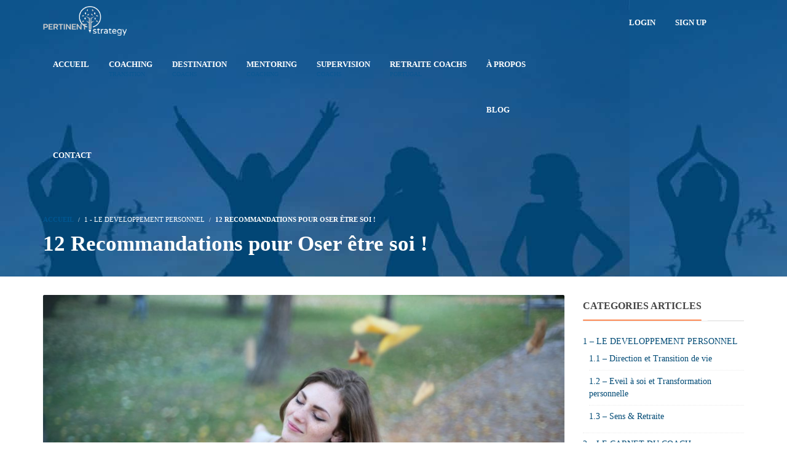

--- FILE ---
content_type: text/html; charset=UTF-8
request_url: https://pertinentstrategy.com/12-recommandations-pour-oser-etre-soi/
body_size: 27302
content:
<!DOCTYPE html>
<html lang="fr-FR">
<head>
<!-- <script async src="https://pagead2.googlesyndication.com/pagead/js/adsbygoogle.js?client=ca-pub-7395582626421874" crossorigin="anonymous"></script> -->
<meta charset="UTF-8">
<meta name="viewport" content="width=device-width, initial-scale=1.0">
<meta name="author" content="VibeThemes"><link rel="shortcut icon" href="https://pertinentstrategy.com/wp-content/themes/wplms/assets/images/favicon.png" />
<link rel="icon" type="image/png" href="https://pertinentstrategy.com/wp-content/themes/wplms/assets/images/favicon.png"><meta name='robots' content='index, follow, max-image-preview:large, max-snippet:-1, max-video-preview:-1' />
<style>img:is([sizes="auto" i], [sizes^="auto," i]) { contain-intrinsic-size: 3000px 1500px }</style>
<!-- This site is optimized with the Yoast SEO plugin v24.2 - https://yoast.com/wordpress/plugins/seo/ -->
<title>12 Recommandations pour Oser être soi ! - Pertinent Strategy</title>
<meta name="description" content="Oser être soi ! Osez investir en soi ! Innover, expérimenter, agir différemment ! En faire moins pour en profiter plus !" />
<link rel="canonical" href="https://pertinentstrategy.com/12-recommandations-pour-oser-etre-soi/" />
<meta property="og:locale" content="fr_FR" />
<meta property="og:type" content="article" />
<meta property="og:title" content="12 Recommandations pour Oser être soi ! - Pertinent Strategy" />
<meta property="og:description" content="Oser être soi ! Osez investir en soi ! Innover, expérimenter, agir différemment ! En faire moins pour en profiter plus !" />
<meta property="og:url" content="https://pertinentstrategy.com/12-recommandations-pour-oser-etre-soi/" />
<meta property="og:site_name" content="Pertinent Strategy" />
<meta property="article:published_time" content="2021-01-23T11:57:14+00:00" />
<meta property="article:modified_time" content="2022-03-22T15:03:26+00:00" />
<meta property="og:image" content="https://pertinentstrategy.com/wp-content/uploads/2021/03/bruce-mars-4Vx3suOu0wo-unsplash-scaled.jpg" />
<meta property="og:image:width" content="1920" />
<meta property="og:image:height" content="1280" />
<meta property="og:image:type" content="image/jpeg" />
<meta name="author" content="Pascale Pascoa Amorim" />
<meta name="twitter:card" content="summary_large_image" />
<meta name="twitter:label1" content="Écrit par" />
<meta name="twitter:data1" content="Pascale Pascoa Amorim" />
<meta name="twitter:label2" content="Durée de lecture estimée" />
<meta name="twitter:data2" content="1 minute" />
<script type="application/ld+json" class="yoast-schema-graph">{"@context":"https://schema.org","@graph":[{"@type":"Article","@id":"https://pertinentstrategy.com/12-recommandations-pour-oser-etre-soi/#article","isPartOf":{"@id":"https://pertinentstrategy.com/12-recommandations-pour-oser-etre-soi/"},"author":{"name":"Pascale Pascoa Amorim","@id":"https://pertinentstrategy.com/#/schema/person/5e796daff5b46eac97eef3ddff0c7df2"},"headline":"12 Recommandations pour Oser être soi !","datePublished":"2021-01-23T11:57:14+00:00","dateModified":"2022-03-22T15:03:26+00:00","mainEntityOfPage":{"@id":"https://pertinentstrategy.com/12-recommandations-pour-oser-etre-soi/"},"wordCount":192,"publisher":{"@id":"https://pertinentstrategy.com/#organization"},"image":{"@id":"https://pertinentstrategy.com/12-recommandations-pour-oser-etre-soi/#primaryimage"},"thumbnailUrl":"https://pertinentstrategy.com/wp-content/uploads/2021/03/bruce-mars-4Vx3suOu0wo-unsplash-scaled.jpg","keywords":["changer sa vie","se reconnecter à soi","se transformer"],"articleSection":["1 - LE DEVELOPPEMENT PERSONNEL","1.2 - Eveil à soi et Transformation personnelle","Tous les articles"],"inLanguage":"fr-FR"},{"@type":"WebPage","@id":"https://pertinentstrategy.com/12-recommandations-pour-oser-etre-soi/","url":"https://pertinentstrategy.com/12-recommandations-pour-oser-etre-soi/","name":"12 Recommandations pour Oser être soi ! - Pertinent Strategy","isPartOf":{"@id":"https://pertinentstrategy.com/#website"},"primaryImageOfPage":{"@id":"https://pertinentstrategy.com/12-recommandations-pour-oser-etre-soi/#primaryimage"},"image":{"@id":"https://pertinentstrategy.com/12-recommandations-pour-oser-etre-soi/#primaryimage"},"thumbnailUrl":"https://pertinentstrategy.com/wp-content/uploads/2021/03/bruce-mars-4Vx3suOu0wo-unsplash-scaled.jpg","datePublished":"2021-01-23T11:57:14+00:00","dateModified":"2022-03-22T15:03:26+00:00","description":"Oser être soi ! Osez investir en soi ! Innover, expérimenter, agir différemment ! En faire moins pour en profiter plus !","breadcrumb":{"@id":"https://pertinentstrategy.com/12-recommandations-pour-oser-etre-soi/#breadcrumb"},"inLanguage":"fr-FR","potentialAction":[{"@type":"ReadAction","target":["https://pertinentstrategy.com/12-recommandations-pour-oser-etre-soi/"]}]},{"@type":"ImageObject","inLanguage":"fr-FR","@id":"https://pertinentstrategy.com/12-recommandations-pour-oser-etre-soi/#primaryimage","url":"https://pertinentstrategy.com/wp-content/uploads/2021/03/bruce-mars-4Vx3suOu0wo-unsplash-scaled.jpg","contentUrl":"https://pertinentstrategy.com/wp-content/uploads/2021/03/bruce-mars-4Vx3suOu0wo-unsplash-scaled.jpg","width":1920,"height":1280,"caption":"12 recommandations pour être soi - www.pertinentstrategy.com"},{"@type":"BreadcrumbList","@id":"https://pertinentstrategy.com/12-recommandations-pour-oser-etre-soi/#breadcrumb","itemListElement":[{"@type":"ListItem","position":1,"name":"Accueil","item":"https://pertinentstrategy.com/"},{"@type":"ListItem","position":2,"name":"12 Recommandations pour Oser être soi !"}]},{"@type":"WebSite","@id":"https://pertinentstrategy.com/#website","url":"https://pertinentstrategy.com/","name":"Pertinent Strategy","description":"Révélez vos talents de coach","publisher":{"@id":"https://pertinentstrategy.com/#organization"},"potentialAction":[{"@type":"SearchAction","target":{"@type":"EntryPoint","urlTemplate":"https://pertinentstrategy.com/?s={search_term_string}"},"query-input":{"@type":"PropertyValueSpecification","valueRequired":true,"valueName":"search_term_string"}}],"inLanguage":"fr-FR"},{"@type":"Organization","@id":"https://pertinentstrategy.com/#organization","name":"PERTINENTSTRATEGY","url":"https://pertinentstrategy.com/","logo":{"@type":"ImageObject","inLanguage":"fr-FR","@id":"https://pertinentstrategy.com/#/schema/logo/image/","url":"https://pertinentstrategy.com/wp-content/uploads/2018/10/logo-pertinent-strategy.png","contentUrl":"https://pertinentstrategy.com/wp-content/uploads/2018/10/logo-pertinent-strategy.png","width":1500,"height":530,"caption":"PERTINENTSTRATEGY"},"image":{"@id":"https://pertinentstrategy.com/#/schema/logo/image/"}},{"@type":"Person","@id":"https://pertinentstrategy.com/#/schema/person/5e796daff5b46eac97eef3ddff0c7df2","name":"Pascale Pascoa Amorim","image":{"@type":"ImageObject","inLanguage":"fr-FR","@id":"https://pertinentstrategy.com/#/schema/person/image/","url":"https://pertinentstrategy.com/wp-content/themes/wplms/assets/images/avatar.jpg","contentUrl":"https://pertinentstrategy.com/wp-content/themes/wplms/assets/images/avatar.jpg","caption":"Pascale Pascoa Amorim"},"url":"https://pertinentstrategy.com/author/admin8405/"}]}</script>
<!-- / Yoast SEO plugin. -->
<link rel='dns-prefetch' href='//fonts.googleapis.com' />
<link rel="alternate" type="application/rss+xml" title="Pertinent Strategy &raquo; Flux" href="https://pertinentstrategy.com/feed/" />
<link rel="alternate" type="application/rss+xml" title="Pertinent Strategy &raquo; Flux des commentaires" href="https://pertinentstrategy.com/comments/feed/" />
<script type="text/javascript">
/* <![CDATA[ */
window._wpemojiSettings = {"baseUrl":"https:\/\/s.w.org\/images\/core\/emoji\/15.0.3\/72x72\/","ext":".png","svgUrl":"https:\/\/s.w.org\/images\/core\/emoji\/15.0.3\/svg\/","svgExt":".svg","source":{"concatemoji":"https:\/\/pertinentstrategy.com\/wp-includes\/js\/wp-emoji-release.min.js?ver=6.7.1"}};
/*! This file is auto-generated */
!function(i,n){var o,s,e;function c(e){try{var t={supportTests:e,timestamp:(new Date).valueOf()};sessionStorage.setItem(o,JSON.stringify(t))}catch(e){}}function p(e,t,n){e.clearRect(0,0,e.canvas.width,e.canvas.height),e.fillText(t,0,0);var t=new Uint32Array(e.getImageData(0,0,e.canvas.width,e.canvas.height).data),r=(e.clearRect(0,0,e.canvas.width,e.canvas.height),e.fillText(n,0,0),new Uint32Array(e.getImageData(0,0,e.canvas.width,e.canvas.height).data));return t.every(function(e,t){return e===r[t]})}function u(e,t,n){switch(t){case"flag":return n(e,"\ud83c\udff3\ufe0f\u200d\u26a7\ufe0f","\ud83c\udff3\ufe0f\u200b\u26a7\ufe0f")?!1:!n(e,"\ud83c\uddfa\ud83c\uddf3","\ud83c\uddfa\u200b\ud83c\uddf3")&&!n(e,"\ud83c\udff4\udb40\udc67\udb40\udc62\udb40\udc65\udb40\udc6e\udb40\udc67\udb40\udc7f","\ud83c\udff4\u200b\udb40\udc67\u200b\udb40\udc62\u200b\udb40\udc65\u200b\udb40\udc6e\u200b\udb40\udc67\u200b\udb40\udc7f");case"emoji":return!n(e,"\ud83d\udc26\u200d\u2b1b","\ud83d\udc26\u200b\u2b1b")}return!1}function f(e,t,n){var r="undefined"!=typeof WorkerGlobalScope&&self instanceof WorkerGlobalScope?new OffscreenCanvas(300,150):i.createElement("canvas"),a=r.getContext("2d",{willReadFrequently:!0}),o=(a.textBaseline="top",a.font="600 32px Arial",{});return e.forEach(function(e){o[e]=t(a,e,n)}),o}function t(e){var t=i.createElement("script");t.src=e,t.defer=!0,i.head.appendChild(t)}"undefined"!=typeof Promise&&(o="wpEmojiSettingsSupports",s=["flag","emoji"],n.supports={everything:!0,everythingExceptFlag:!0},e=new Promise(function(e){i.addEventListener("DOMContentLoaded",e,{once:!0})}),new Promise(function(t){var n=function(){try{var e=JSON.parse(sessionStorage.getItem(o));if("object"==typeof e&&"number"==typeof e.timestamp&&(new Date).valueOf()<e.timestamp+604800&&"object"==typeof e.supportTests)return e.supportTests}catch(e){}return null}();if(!n){if("undefined"!=typeof Worker&&"undefined"!=typeof OffscreenCanvas&&"undefined"!=typeof URL&&URL.createObjectURL&&"undefined"!=typeof Blob)try{var e="postMessage("+f.toString()+"("+[JSON.stringify(s),u.toString(),p.toString()].join(",")+"));",r=new Blob([e],{type:"text/javascript"}),a=new Worker(URL.createObjectURL(r),{name:"wpTestEmojiSupports"});return void(a.onmessage=function(e){c(n=e.data),a.terminate(),t(n)})}catch(e){}c(n=f(s,u,p))}t(n)}).then(function(e){for(var t in e)n.supports[t]=e[t],n.supports.everything=n.supports.everything&&n.supports[t],"flag"!==t&&(n.supports.everythingExceptFlag=n.supports.everythingExceptFlag&&n.supports[t]);n.supports.everythingExceptFlag=n.supports.everythingExceptFlag&&!n.supports.flag,n.DOMReady=!1,n.readyCallback=function(){n.DOMReady=!0}}).then(function(){return e}).then(function(){var e;n.supports.everything||(n.readyCallback(),(e=n.source||{}).concatemoji?t(e.concatemoji):e.wpemoji&&e.twemoji&&(t(e.twemoji),t(e.wpemoji)))}))}((window,document),window._wpemojiSettings);
/* ]]> */
</script>
<style id='wp-emoji-styles-inline-css' type='text/css'>
img.wp-smiley, img.emoji {
display: inline !important;
border: none !important;
box-shadow: none !important;
height: 1em !important;
width: 1em !important;
margin: 0 0.07em !important;
vertical-align: -0.1em !important;
background: none !important;
padding: 0 !important;
}
</style>
<!-- <link rel='stylesheet' id='wp-block-library-css' href='https://pertinentstrategy.com/wp-includes/css/dist/block-library/style.min.css?ver=6.7.1' type='text/css' media='all' /> -->
<!-- <link rel='stylesheet' id='wplms-style-css' href='https://pertinentstrategy.com/wp-content/themes/wplms/assets/css/style.min.css?ver=4.4' type='text/css' media='all' /> -->
<!-- <link rel='stylesheet' id='woocommerce-css-css' href='https://pertinentstrategy.com/wp-content/themes/wplms/assets/css/woocommerce.min.css?ver=4.4' type='text/css' media='all' /> -->
<!-- <link rel='stylesheet' id='font-awesome-css' href='https://pertinentstrategy.com/wp-content/themes/wplms/assets/fonts/font-awesome.min.css?ver=4.4' type='text/css' media='all' /> -->
<!-- <link rel='stylesheet' id='wplms-v4style-css' href='https://pertinentstrategy.com/wp-content/themes/wplms/assets/css/v4.min.css?ver=4.4' type='text/css' media='all' /> -->
<!-- <link rel='stylesheet' id='vicons-css' href='https://pertinentstrategy.com/wp-content/themes/wplms/assets/vicons.css?ver=4.4' type='text/css' media='all' /> -->
<!-- <link rel='stylesheet' id='minimal-css' href='https://pertinentstrategy.com/wp-content/themes/wplms/assets/css/minimal.min.css?ver=4.4' type='text/css' media='all' /> -->
<link rel="stylesheet" type="text/css" href="//pertinentstrategy.com/wp-content/cache/wpfc-minified/8upj7n6f/6eclg.css" media="all"/>
<style id='bp-login-form-style-inline-css' type='text/css'>
.widget_bp_core_login_widget .bp-login-widget-user-avatar{float:left}.widget_bp_core_login_widget .bp-login-widget-user-links{margin-left:70px}#bp-login-widget-form label{display:block;font-weight:600;margin:15px 0 5px;width:auto}#bp-login-widget-form input[type=password],#bp-login-widget-form input[type=text]{background-color:#fafafa;border:1px solid #d6d6d6;border-radius:0;font:inherit;font-size:100%;padding:.5em;width:100%}#bp-login-widget-form .bp-login-widget-register-link,#bp-login-widget-form .login-submit{display:inline;width:-moz-fit-content;width:fit-content}#bp-login-widget-form .bp-login-widget-register-link{margin-left:1em}#bp-login-widget-form .bp-login-widget-register-link a{filter:invert(1)}#bp-login-widget-form .bp-login-widget-pwd-link{font-size:80%}
</style>
<style id='bp-member-style-inline-css' type='text/css'>
[data-type="bp/member"] input.components-placeholder__input{border:1px solid #757575;border-radius:2px;flex:1 1 auto;padding:6px 8px}.bp-block-member{position:relative}.bp-block-member .member-content{display:flex}.bp-block-member .user-nicename{display:block}.bp-block-member .user-nicename a{border:none;color:currentColor;text-decoration:none}.bp-block-member .bp-profile-button{width:100%}.bp-block-member .bp-profile-button a.button{bottom:10px;display:inline-block;margin:18px 0 0;position:absolute;right:0}.bp-block-member.has-cover .item-header-avatar,.bp-block-member.has-cover .member-content,.bp-block-member.has-cover .member-description{z-index:2}.bp-block-member.has-cover .member-content,.bp-block-member.has-cover .member-description{padding-top:75px}.bp-block-member.has-cover .bp-member-cover-image{background-color:#c5c5c5;background-position:top;background-repeat:no-repeat;background-size:cover;border:0;display:block;height:150px;left:0;margin:0;padding:0;position:absolute;top:0;width:100%;z-index:1}.bp-block-member img.avatar{height:auto;width:auto}.bp-block-member.avatar-none .item-header-avatar{display:none}.bp-block-member.avatar-none.has-cover{min-height:200px}.bp-block-member.avatar-full{min-height:150px}.bp-block-member.avatar-full .item-header-avatar{width:180px}.bp-block-member.avatar-thumb .member-content{align-items:center;min-height:50px}.bp-block-member.avatar-thumb .item-header-avatar{width:70px}.bp-block-member.avatar-full.has-cover{min-height:300px}.bp-block-member.avatar-full.has-cover .item-header-avatar{width:200px}.bp-block-member.avatar-full.has-cover img.avatar{background:#fffc;border:2px solid #fff;margin-left:20px}.bp-block-member.avatar-thumb.has-cover .item-header-avatar{padding-top:75px}.entry .entry-content .bp-block-member .user-nicename a{border:none;color:currentColor;text-decoration:none}
</style>
<style id='bp-members-style-inline-css' type='text/css'>
[data-type="bp/members"] .components-placeholder.is-appender{min-height:0}[data-type="bp/members"] .components-placeholder.is-appender .components-placeholder__label:empty{display:none}[data-type="bp/members"] .components-placeholder input.components-placeholder__input{border:1px solid #757575;border-radius:2px;flex:1 1 auto;padding:6px 8px}[data-type="bp/members"].avatar-none .member-description{width:calc(100% - 44px)}[data-type="bp/members"].avatar-full .member-description{width:calc(100% - 224px)}[data-type="bp/members"].avatar-thumb .member-description{width:calc(100% - 114px)}[data-type="bp/members"] .member-content{position:relative}[data-type="bp/members"] .member-content .is-right{position:absolute;right:2px;top:2px}[data-type="bp/members"] .columns-2 .member-content .member-description,[data-type="bp/members"] .columns-3 .member-content .member-description,[data-type="bp/members"] .columns-4 .member-content .member-description{padding-left:44px;width:calc(100% - 44px)}[data-type="bp/members"] .columns-3 .is-right{right:-10px}[data-type="bp/members"] .columns-4 .is-right{right:-50px}.bp-block-members.is-grid{display:flex;flex-wrap:wrap;padding:0}.bp-block-members.is-grid .member-content{margin:0 1.25em 1.25em 0;width:100%}@media(min-width:600px){.bp-block-members.columns-2 .member-content{width:calc(50% - .625em)}.bp-block-members.columns-2 .member-content:nth-child(2n){margin-right:0}.bp-block-members.columns-3 .member-content{width:calc(33.33333% - .83333em)}.bp-block-members.columns-3 .member-content:nth-child(3n){margin-right:0}.bp-block-members.columns-4 .member-content{width:calc(25% - .9375em)}.bp-block-members.columns-4 .member-content:nth-child(4n){margin-right:0}}.bp-block-members .member-content{display:flex;flex-direction:column;padding-bottom:1em;text-align:center}.bp-block-members .member-content .item-header-avatar,.bp-block-members .member-content .member-description{width:100%}.bp-block-members .member-content .item-header-avatar{margin:0 auto}.bp-block-members .member-content .item-header-avatar img.avatar{display:inline-block}@media(min-width:600px){.bp-block-members .member-content{flex-direction:row;text-align:left}.bp-block-members .member-content .item-header-avatar,.bp-block-members .member-content .member-description{width:auto}.bp-block-members .member-content .item-header-avatar{margin:0}}.bp-block-members .member-content .user-nicename{display:block}.bp-block-members .member-content .user-nicename a{border:none;color:currentColor;text-decoration:none}.bp-block-members .member-content time{color:#767676;display:block;font-size:80%}.bp-block-members.avatar-none .item-header-avatar{display:none}.bp-block-members.avatar-full{min-height:190px}.bp-block-members.avatar-full .item-header-avatar{width:180px}.bp-block-members.avatar-thumb .member-content{min-height:80px}.bp-block-members.avatar-thumb .item-header-avatar{width:70px}.bp-block-members.columns-2 .member-content,.bp-block-members.columns-3 .member-content,.bp-block-members.columns-4 .member-content{display:block;text-align:center}.bp-block-members.columns-2 .member-content .item-header-avatar,.bp-block-members.columns-3 .member-content .item-header-avatar,.bp-block-members.columns-4 .member-content .item-header-avatar{margin:0 auto}.bp-block-members img.avatar{height:auto;max-width:-moz-fit-content;max-width:fit-content;width:auto}.bp-block-members .member-content.has-activity{align-items:center}.bp-block-members .member-content.has-activity .item-header-avatar{padding-right:1em}.bp-block-members .member-content.has-activity .wp-block-quote{margin-bottom:0;text-align:left}.bp-block-members .member-content.has-activity .wp-block-quote cite a,.entry .entry-content .bp-block-members .user-nicename a{border:none;color:currentColor;text-decoration:none}
</style>
<style id='bp-dynamic-members-style-inline-css' type='text/css'>
.bp-dynamic-block-container .item-options{font-size:.5em;margin:0 0 1em;padding:1em 0}.bp-dynamic-block-container .item-options a.selected{font-weight:600}.bp-dynamic-block-container ul.item-list{list-style:none;margin:1em 0;padding-left:0}.bp-dynamic-block-container ul.item-list li{margin-bottom:1em}.bp-dynamic-block-container ul.item-list li:after,.bp-dynamic-block-container ul.item-list li:before{content:" ";display:table}.bp-dynamic-block-container ul.item-list li:after{clear:both}.bp-dynamic-block-container ul.item-list li .item-avatar{float:left;width:60px}.bp-dynamic-block-container ul.item-list li .item{margin-left:70px}
</style>
<style id='bp-online-members-style-inline-css' type='text/css'>
.widget_bp_core_whos_online_widget .avatar-block,[data-type="bp/online-members"] .avatar-block{display:flex;flex-flow:row wrap}.widget_bp_core_whos_online_widget .avatar-block img,[data-type="bp/online-members"] .avatar-block img{margin:.5em}
</style>
<style id='bp-active-members-style-inline-css' type='text/css'>
.widget_bp_core_recently_active_widget .avatar-block,[data-type="bp/active-members"] .avatar-block{display:flex;flex-flow:row wrap}.widget_bp_core_recently_active_widget .avatar-block img,[data-type="bp/active-members"] .avatar-block img{margin:.5em}
</style>
<style id='bp-latest-activities-style-inline-css' type='text/css'>
.bp-latest-activities .components-flex.components-select-control select[multiple]{height:auto;padding:0 8px}.bp-latest-activities .components-flex.components-select-control select[multiple]+.components-input-control__suffix svg{display:none}.bp-latest-activities-block a,.entry .entry-content .bp-latest-activities-block a{border:none;text-decoration:none}.bp-latest-activities-block .activity-list.item-list blockquote{border:none;padding:0}.bp-latest-activities-block .activity-list.item-list blockquote .activity-item:not(.mini){box-shadow:1px 0 4px #00000026;padding:0 1em;position:relative}.bp-latest-activities-block .activity-list.item-list blockquote .activity-item:not(.mini):after,.bp-latest-activities-block .activity-list.item-list blockquote .activity-item:not(.mini):before{border-color:#0000;border-style:solid;content:"";display:block;height:0;left:15px;position:absolute;width:0}.bp-latest-activities-block .activity-list.item-list blockquote .activity-item:not(.mini):before{border-top-color:#00000026;border-width:9px;bottom:-18px;left:14px}.bp-latest-activities-block .activity-list.item-list blockquote .activity-item:not(.mini):after{border-top-color:#fff;border-width:8px;bottom:-16px}.bp-latest-activities-block .activity-list.item-list blockquote .activity-item.mini .avatar{display:inline-block;height:20px;margin-right:2px;vertical-align:middle;width:20px}.bp-latest-activities-block .activity-list.item-list footer{align-items:center;display:flex}.bp-latest-activities-block .activity-list.item-list footer img.avatar{border:none;display:inline-block;margin-right:.5em}.bp-latest-activities-block .activity-list.item-list footer .activity-time-since{font-size:90%}.bp-latest-activities-block .widget-error{border-left:4px solid #0b80a4;box-shadow:1px 0 4px #00000026}.bp-latest-activities-block .widget-error p{padding:0 1em}
</style>
<style id='classic-theme-styles-inline-css' type='text/css'>
/*! This file is auto-generated */
.wp-block-button__link{color:#fff;background-color:#32373c;border-radius:9999px;box-shadow:none;text-decoration:none;padding:calc(.667em + 2px) calc(1.333em + 2px);font-size:1.125em}.wp-block-file__button{background:#32373c;color:#fff;text-decoration:none}
</style>
<style id='global-styles-inline-css' type='text/css'>
:root{--wp--preset--aspect-ratio--square: 1;--wp--preset--aspect-ratio--4-3: 4/3;--wp--preset--aspect-ratio--3-4: 3/4;--wp--preset--aspect-ratio--3-2: 3/2;--wp--preset--aspect-ratio--2-3: 2/3;--wp--preset--aspect-ratio--16-9: 16/9;--wp--preset--aspect-ratio--9-16: 9/16;--wp--preset--color--black: #000000;--wp--preset--color--cyan-bluish-gray: #abb8c3;--wp--preset--color--white: #ffffff;--wp--preset--color--pale-pink: #f78da7;--wp--preset--color--vivid-red: #cf2e2e;--wp--preset--color--luminous-vivid-orange: #ff6900;--wp--preset--color--luminous-vivid-amber: #fcb900;--wp--preset--color--light-green-cyan: #7bdcb5;--wp--preset--color--vivid-green-cyan: #00d084;--wp--preset--color--pale-cyan-blue: #8ed1fc;--wp--preset--color--vivid-cyan-blue: #0693e3;--wp--preset--color--vivid-purple: #9b51e0;--wp--preset--gradient--vivid-cyan-blue-to-vivid-purple: linear-gradient(135deg,rgba(6,147,227,1) 0%,rgb(155,81,224) 100%);--wp--preset--gradient--light-green-cyan-to-vivid-green-cyan: linear-gradient(135deg,rgb(122,220,180) 0%,rgb(0,208,130) 100%);--wp--preset--gradient--luminous-vivid-amber-to-luminous-vivid-orange: linear-gradient(135deg,rgba(252,185,0,1) 0%,rgba(255,105,0,1) 100%);--wp--preset--gradient--luminous-vivid-orange-to-vivid-red: linear-gradient(135deg,rgba(255,105,0,1) 0%,rgb(207,46,46) 100%);--wp--preset--gradient--very-light-gray-to-cyan-bluish-gray: linear-gradient(135deg,rgb(238,238,238) 0%,rgb(169,184,195) 100%);--wp--preset--gradient--cool-to-warm-spectrum: linear-gradient(135deg,rgb(74,234,220) 0%,rgb(151,120,209) 20%,rgb(207,42,186) 40%,rgb(238,44,130) 60%,rgb(251,105,98) 80%,rgb(254,248,76) 100%);--wp--preset--gradient--blush-light-purple: linear-gradient(135deg,rgb(255,206,236) 0%,rgb(152,150,240) 100%);--wp--preset--gradient--blush-bordeaux: linear-gradient(135deg,rgb(254,205,165) 0%,rgb(254,45,45) 50%,rgb(107,0,62) 100%);--wp--preset--gradient--luminous-dusk: linear-gradient(135deg,rgb(255,203,112) 0%,rgb(199,81,192) 50%,rgb(65,88,208) 100%);--wp--preset--gradient--pale-ocean: linear-gradient(135deg,rgb(255,245,203) 0%,rgb(182,227,212) 50%,rgb(51,167,181) 100%);--wp--preset--gradient--electric-grass: linear-gradient(135deg,rgb(202,248,128) 0%,rgb(113,206,126) 100%);--wp--preset--gradient--midnight: linear-gradient(135deg,rgb(2,3,129) 0%,rgb(40,116,252) 100%);--wp--preset--font-size--small: 13px;--wp--preset--font-size--medium: 20px;--wp--preset--font-size--large: 36px;--wp--preset--font-size--x-large: 42px;--wp--preset--font-family--inter: "Inter", sans-serif;--wp--preset--font-family--cardo: Cardo;--wp--preset--spacing--20: 0.44rem;--wp--preset--spacing--30: 0.67rem;--wp--preset--spacing--40: 1rem;--wp--preset--spacing--50: 1.5rem;--wp--preset--spacing--60: 2.25rem;--wp--preset--spacing--70: 3.38rem;--wp--preset--spacing--80: 5.06rem;--wp--preset--shadow--natural: 6px 6px 9px rgba(0, 0, 0, 0.2);--wp--preset--shadow--deep: 12px 12px 50px rgba(0, 0, 0, 0.4);--wp--preset--shadow--sharp: 6px 6px 0px rgba(0, 0, 0, 0.2);--wp--preset--shadow--outlined: 6px 6px 0px -3px rgba(255, 255, 255, 1), 6px 6px rgba(0, 0, 0, 1);--wp--preset--shadow--crisp: 6px 6px 0px rgba(0, 0, 0, 1);}:where(.is-layout-flex){gap: 0.5em;}:where(.is-layout-grid){gap: 0.5em;}body .is-layout-flex{display: flex;}.is-layout-flex{flex-wrap: wrap;align-items: center;}.is-layout-flex > :is(*, div){margin: 0;}body .is-layout-grid{display: grid;}.is-layout-grid > :is(*, div){margin: 0;}:where(.wp-block-columns.is-layout-flex){gap: 2em;}:where(.wp-block-columns.is-layout-grid){gap: 2em;}:where(.wp-block-post-template.is-layout-flex){gap: 1.25em;}:where(.wp-block-post-template.is-layout-grid){gap: 1.25em;}.has-black-color{color: var(--wp--preset--color--black) !important;}.has-cyan-bluish-gray-color{color: var(--wp--preset--color--cyan-bluish-gray) !important;}.has-white-color{color: var(--wp--preset--color--white) !important;}.has-pale-pink-color{color: var(--wp--preset--color--pale-pink) !important;}.has-vivid-red-color{color: var(--wp--preset--color--vivid-red) !important;}.has-luminous-vivid-orange-color{color: var(--wp--preset--color--luminous-vivid-orange) !important;}.has-luminous-vivid-amber-color{color: var(--wp--preset--color--luminous-vivid-amber) !important;}.has-light-green-cyan-color{color: var(--wp--preset--color--light-green-cyan) !important;}.has-vivid-green-cyan-color{color: var(--wp--preset--color--vivid-green-cyan) !important;}.has-pale-cyan-blue-color{color: var(--wp--preset--color--pale-cyan-blue) !important;}.has-vivid-cyan-blue-color{color: var(--wp--preset--color--vivid-cyan-blue) !important;}.has-vivid-purple-color{color: var(--wp--preset--color--vivid-purple) !important;}.has-black-background-color{background-color: var(--wp--preset--color--black) !important;}.has-cyan-bluish-gray-background-color{background-color: var(--wp--preset--color--cyan-bluish-gray) !important;}.has-white-background-color{background-color: var(--wp--preset--color--white) !important;}.has-pale-pink-background-color{background-color: var(--wp--preset--color--pale-pink) !important;}.has-vivid-red-background-color{background-color: var(--wp--preset--color--vivid-red) !important;}.has-luminous-vivid-orange-background-color{background-color: var(--wp--preset--color--luminous-vivid-orange) !important;}.has-luminous-vivid-amber-background-color{background-color: var(--wp--preset--color--luminous-vivid-amber) !important;}.has-light-green-cyan-background-color{background-color: var(--wp--preset--color--light-green-cyan) !important;}.has-vivid-green-cyan-background-color{background-color: var(--wp--preset--color--vivid-green-cyan) !important;}.has-pale-cyan-blue-background-color{background-color: var(--wp--preset--color--pale-cyan-blue) !important;}.has-vivid-cyan-blue-background-color{background-color: var(--wp--preset--color--vivid-cyan-blue) !important;}.has-vivid-purple-background-color{background-color: var(--wp--preset--color--vivid-purple) !important;}.has-black-border-color{border-color: var(--wp--preset--color--black) !important;}.has-cyan-bluish-gray-border-color{border-color: var(--wp--preset--color--cyan-bluish-gray) !important;}.has-white-border-color{border-color: var(--wp--preset--color--white) !important;}.has-pale-pink-border-color{border-color: var(--wp--preset--color--pale-pink) !important;}.has-vivid-red-border-color{border-color: var(--wp--preset--color--vivid-red) !important;}.has-luminous-vivid-orange-border-color{border-color: var(--wp--preset--color--luminous-vivid-orange) !important;}.has-luminous-vivid-amber-border-color{border-color: var(--wp--preset--color--luminous-vivid-amber) !important;}.has-light-green-cyan-border-color{border-color: var(--wp--preset--color--light-green-cyan) !important;}.has-vivid-green-cyan-border-color{border-color: var(--wp--preset--color--vivid-green-cyan) !important;}.has-pale-cyan-blue-border-color{border-color: var(--wp--preset--color--pale-cyan-blue) !important;}.has-vivid-cyan-blue-border-color{border-color: var(--wp--preset--color--vivid-cyan-blue) !important;}.has-vivid-purple-border-color{border-color: var(--wp--preset--color--vivid-purple) !important;}.has-vivid-cyan-blue-to-vivid-purple-gradient-background{background: var(--wp--preset--gradient--vivid-cyan-blue-to-vivid-purple) !important;}.has-light-green-cyan-to-vivid-green-cyan-gradient-background{background: var(--wp--preset--gradient--light-green-cyan-to-vivid-green-cyan) !important;}.has-luminous-vivid-amber-to-luminous-vivid-orange-gradient-background{background: var(--wp--preset--gradient--luminous-vivid-amber-to-luminous-vivid-orange) !important;}.has-luminous-vivid-orange-to-vivid-red-gradient-background{background: var(--wp--preset--gradient--luminous-vivid-orange-to-vivid-red) !important;}.has-very-light-gray-to-cyan-bluish-gray-gradient-background{background: var(--wp--preset--gradient--very-light-gray-to-cyan-bluish-gray) !important;}.has-cool-to-warm-spectrum-gradient-background{background: var(--wp--preset--gradient--cool-to-warm-spectrum) !important;}.has-blush-light-purple-gradient-background{background: var(--wp--preset--gradient--blush-light-purple) !important;}.has-blush-bordeaux-gradient-background{background: var(--wp--preset--gradient--blush-bordeaux) !important;}.has-luminous-dusk-gradient-background{background: var(--wp--preset--gradient--luminous-dusk) !important;}.has-pale-ocean-gradient-background{background: var(--wp--preset--gradient--pale-ocean) !important;}.has-electric-grass-gradient-background{background: var(--wp--preset--gradient--electric-grass) !important;}.has-midnight-gradient-background{background: var(--wp--preset--gradient--midnight) !important;}.has-small-font-size{font-size: var(--wp--preset--font-size--small) !important;}.has-medium-font-size{font-size: var(--wp--preset--font-size--medium) !important;}.has-large-font-size{font-size: var(--wp--preset--font-size--large) !important;}.has-x-large-font-size{font-size: var(--wp--preset--font-size--x-large) !important;}
:where(.wp-block-post-template.is-layout-flex){gap: 1.25em;}:where(.wp-block-post-template.is-layout-grid){gap: 1.25em;}
:where(.wp-block-columns.is-layout-flex){gap: 2em;}:where(.wp-block-columns.is-layout-grid){gap: 2em;}
:root :where(.wp-block-pullquote){font-size: 1.5em;line-height: 1.6;}
</style>
<link rel='stylesheet' id='bbp-default-css' href='https://pertinentstrategy.com/wp-content/plugins/bbpress/templates/default/css/bbpress.min.css?ver=2.6.11' type='text/css' media='all' />
<link rel='stylesheet' id='kswr-front-icons-css' href='https://pertinentstrategy.com/wp-content/plugins/kaswara/assets/font-icon/icons.css?ver=6.7.1' type='text/css' media='all' />
<link rel='stylesheet' id='kswr-front-style-css' href='https://pertinentstrategy.com/wp-content/plugins/kaswara/front/assets/css/style.css?ver=6.7.1' type='text/css' media='all' />
<link rel='stylesheet' id='15-icons-set-css' href='https://pertinentstrategy.com/wp-content/uploads/kaswara/fonts_icon/15/style.css?ver=6.7.1' type='text/css' media='all' />
<link rel='stylesheet' id='gfont-icons-set-css' href='https://pertinentstrategy.com/wp-content/uploads/kaswara/fonts_icon/gfont/style.css?ver=6.7.1' type='text/css' media='all' />
<link rel='stylesheet' id='SFSImainCss-css' href='https://pertinentstrategy.com/wp-content/plugins/ultimate-social-media-icons/css/sfsi-style.css?ver=2.9.4' type='text/css' media='all' />
<style id='woocommerce-inline-inline-css' type='text/css'>
.woocommerce form .form-row .required { visibility: visible; }
</style>
<!-- <link rel='stylesheet' id='bp-course-css-css' href='https://pertinentstrategy.com/wp-content/plugins/vibe-course-module/includes/css/course_template.css?ver=3.9.9.7' type='text/css' media='all' /> -->
<!-- <link rel='stylesheet' id='wplms_child_theme_style-css' href='https://pertinentstrategy.com/wp-content/themes/wplms-child/style.css?ver=4.4' type='text/css' media='all' /> -->
<link rel="stylesheet" type="text/css" href="//pertinentstrategy.com/wp-content/cache/wpfc-minified/3279meuf/6ecfb.css" media="all"/>
<link rel='stylesheet' id='evcal_google_fonts-css' href='//fonts.googleapis.com/css?family=Oswald%3A400%2C300%7COpen+Sans%3A700%2C400%2C400i%7CRoboto%3A700%2C400&#038;ver=6.7.1' type='text/css' media='screen' />
<!-- <link rel='stylesheet' id='evcal_cal_default-css' href='//pertinentstrategy.com/wp-content/plugins/eventON/assets/css/eventon_styles.css?ver=2.6.12' type='text/css' media='all' /> -->
<!-- <link rel='stylesheet' id='evo_font_icons-css' href='//pertinentstrategy.com/wp-content/plugins/eventON/assets/fonts/font-awesome.css?ver=2.6.12' type='text/css' media='all' /> -->
<!-- <link rel='stylesheet' id='eventon_dynamic_styles-css' href='//pertinentstrategy.com/wp-content/plugins/eventON/assets/css/eventon_dynamic_styles.css?ver=6.7.1' type='text/css' media='all' /> -->
<!-- <link rel='stylesheet' id='evo_dv_styles-css' href='https://pertinentstrategy.com/wp-content/plugins/wplms-eventon/includes/eventon-daily-view/assets/dv_styles.css?ver=6.7.1' type='text/css' media='all' /> -->
<!-- <link rel='stylesheet' id='loftloader-lite-animation-css' href='https://pertinentstrategy.com/wp-content/plugins/loftloader/assets/css/loftloader.min.css?ver=2024112801' type='text/css' media='all' /> -->
<!-- <link rel='stylesheet' id='bsf-Defaults-css' href='https://pertinentstrategy.com/wp-content/uploads/smile_fonts/Defaults/Defaults.css?ver=6.7.1' type='text/css' media='all' /> -->
<link rel="stylesheet" type="text/css" href="//pertinentstrategy.com/wp-content/cache/wpfc-minified/2mulgk3p/6ecfd.css" media="all"/>
<script src='//pertinentstrategy.com/wp-content/cache/wpfc-minified/1nkobpki/6eclh.js' type="text/javascript"></script>
<!-- <script type="text/javascript" src="https://pertinentstrategy.com/wp-includes/js/jquery/jquery.min.js?ver=3.7.1" id="jquery-core-js"></script> -->
<!-- <script type="text/javascript" src="https://pertinentstrategy.com/wp-includes/js/jquery/jquery-migrate.min.js?ver=3.4.1" id="jquery-migrate-js"></script> -->
<!-- <script type="text/javascript" src="https://pertinentstrategy.com/wp-content/themes/wplms/assets/js/old_files/jquery.knob.js?ver=6.7.1" id="knobjs-js"></script> -->
<!-- <script type="text/javascript" src="https://pertinentstrategy.com/wp-content/plugins/woocommerce/assets/js/jquery-blockui/jquery.blockUI.min.js?ver=2.7.0-wc.9.5.2" id="jquery-blockui-js" data-wp-strategy="defer"></script> -->
<!-- <script type="text/javascript" src="https://pertinentstrategy.com/wp-content/plugins/woocommerce/assets/js/js-cookie/js.cookie.min.js?ver=2.1.4-wc.9.5.2" id="js-cookie-js" defer="defer" data-wp-strategy="defer"></script> -->
<script type="text/javascript" id="woocommerce-js-extra">
/* <![CDATA[ */
var woocommerce_params = {"ajax_url":"\/wp-admin\/admin-ajax.php","wc_ajax_url":"\/?wc-ajax=%%endpoint%%"};
/* ]]> */
</script>
<script src='//pertinentstrategy.com/wp-content/cache/wpfc-minified/qkbagr2z/6eclh.js' type="text/javascript"></script>
<!-- <script type="text/javascript" src="https://pertinentstrategy.com/wp-content/plugins/woocommerce/assets/js/frontend/woocommerce.min.js?ver=9.5.2" id="woocommerce-js" defer="defer" data-wp-strategy="defer"></script> -->
<script type="text/javascript" id="wc-add-to-cart-js-extra">
/* <![CDATA[ */
var wc_add_to_cart_params = {"ajax_url":"\/wp-admin\/admin-ajax.php","wc_ajax_url":"\/?wc-ajax=%%endpoint%%","i18n_view_cart":"Voir le panier","cart_url":"https:\/\/pertinentstrategy.com\/votre-panier\/","is_cart":"","cart_redirect_after_add":"yes"};
/* ]]> */
</script>
<script src='//pertinentstrategy.com/wp-content/cache/wpfc-minified/qa9aw3b4/6ecli.js' type="text/javascript"></script>
<!-- <script type="text/javascript" src="https://pertinentstrategy.com/wp-content/plugins/woocommerce/assets/js/frontend/add-to-cart.min.js?ver=9.5.2" id="wc-add-to-cart-js" data-wp-strategy="defer"></script> -->
<!-- <script type="text/javascript" src="https://pertinentstrategy.com/wp-content/plugins/js_composer/assets/js/vendors/woocommerce-add-to-cart.js?ver=5.5.4" id="vc_woocommerce-add-to-cart-js-js"></script> -->
<link rel="https://api.w.org/" href="https://pertinentstrategy.com/wp-json/" /><link rel="alternate" title="JSON" type="application/json" href="https://pertinentstrategy.com/wp-json/wp/v2/posts/2965" /><link rel="EditURI" type="application/rsd+xml" title="RSD" href="https://pertinentstrategy.com/xmlrpc.php?rsd" />
<link rel='shortlink' href='https://pertinentstrategy.com/?p=2965' />
<link rel="alternate" title="oEmbed (JSON)" type="application/json+oembed" href="https://pertinentstrategy.com/wp-json/oembed/1.0/embed?url=https%3A%2F%2Fpertinentstrategy.com%2F12-recommandations-pour-oser-etre-soi%2F" />
<link rel="alternate" title="oEmbed (XML)" type="text/xml+oembed" href="https://pertinentstrategy.com/wp-json/oembed/1.0/embed?url=https%3A%2F%2Fpertinentstrategy.com%2F12-recommandations-pour-oser-etre-soi%2F&#038;format=xml" />
<script type="text/javascript">var ajaxurl = 'https://pertinentstrategy.com/wp-admin/admin-ajax.php';</script>
<!-- GA Google Analytics @ https://m0n.co/ga -->
<script async src="https://www.googletagmanager.com/gtag/js?id=G-XLY16JX8RN"></script>
<script>
window.dataLayer = window.dataLayer || [];
function gtag(){dataLayer.push(arguments);}
gtag('js', new Date());
gtag('config', 'G-XLY16JX8RN');
</script>
<meta name="follow.[base64]" content="SwCBDu1DDtuKlumqXcrV"/>	<noscript><style>.woocommerce-product-gallery{ opacity: 1 !important; }</style></noscript>
<!-- EventON Version -->
<meta name="generator" content="EventON 2.6.12" />
<meta name="generator" content="Powered by WPBakery Page Builder - drag and drop page builder for WordPress."/>
<!--[if lte IE 9]><link rel="stylesheet" type="text/css" href="https://pertinentstrategy.com/wp-content/plugins/js_composer/assets/css/vc_lte_ie9.min.css" media="screen"><![endif]--><style type="text/css" media="screen"></style>
<style type="text/css" media="screen" data-type="ms-style"></style>
<script type="text/javascript"></script>
<noscript><style>.lazyload[data-src]{display:none !important;}</style></noscript><style>.lazyload{background-image:none !important;}.lazyload:before{background-image:none !important;}</style><style class='wp-fonts-local' type='text/css'>
@font-face{font-family:Inter;font-style:normal;font-weight:300 900;font-display:fallback;src:url('https://pertinentstrategy.com/wp-content/plugins/woocommerce/assets/fonts/Inter-VariableFont_slnt,wght.woff2') format('woff2');font-stretch:normal;}
@font-face{font-family:Cardo;font-style:normal;font-weight:400;font-display:fallback;src:url('https://pertinentstrategy.com/wp-content/plugins/woocommerce/assets/fonts/cardo_normal_400.woff2') format('woff2');}
</style>
<link rel="icon" href="https://pertinentstrategy.com/wp-content/uploads/2018/10/favicon-1-100x100.png" sizes="32x32" />
<link rel="icon" href="https://pertinentstrategy.com/wp-content/uploads/2018/10/favicon-1.png" sizes="192x192" />
<link rel="apple-touch-icon" href="https://pertinentstrategy.com/wp-content/uploads/2018/10/favicon-1.png" />
<meta name="msapplication-TileImage" content="https://pertinentstrategy.com/wp-content/uploads/2018/10/favicon-1.png" />
<style>.button,input[type=button], input[type=submit],.button.hero,.heading_more:before,.vibe_carousel .flex-direction-nav a,.sidebar .widget #searchform input[type="submit"], #signup_submit, #submit,button,.login_sidebar .login_content #vbp-login-form #sidebar-wp-submit,#buddypress a.button,.generic-button a:hover,#buddypress input[type=button],body.activity-permalink .ac-form input[type=submit],#buddypress input[type=submit],#buddypress input[type=reset],#buddypress ul.button-nav li a,#buddypress .item-list-tabs ul li a:hover,#buddypress div.generic-button a:hover,a.bp-title-button,.woocommerce-account .woocommerce-MyAccount-navigation li.is-active a,#buddypress div.item-list-tabs#subnav ul li.current a,#buddypress div.item-list-tabs ul li a span,#buddypress div.item-list-tabs ul li.selected a,#buddypress div.item-list-tabs ul li.current a,#vibe_bp_login #wplogin-modal .btn-default,#vibe_bp_login #wplogin-modal .btn-block,.single #buddypress .item-list-tabs#subnav ul li.selected a, .single-item #buddypress .item-list-tabs#subnav ul li.selected a,.course_button.button,.unit_button.button,.woocommerce div.product .woocommerce-tabs ul.tabs li.active,.woocommerce #content div.product .woocommerce-tabs ul.tabs li.active,.woocommerce-page div.product .woocommerce-tabs ul.tabs li.active,.woocommerce-page #content div.product .woocommerce-tabs ul.tabs li.active,.woocommerce a.button,.woocommerce button.button,.woocommerce input.button,.woocommerce #respond input#submit,.woocommerce #content input.button,.woocommerce-page a.button,.woocommerce-page button.button,.woocommerce-page input.button,.woocommerce-page #respond input#submit,.woocommerce-page #content input.button,.woocommerce ul.products li a.added_to_cart,.woocommerce ul.products li a.button,.woocommerce a.button.alt,.woocommerce button.button.alt,.woocommerce input.button.alt,.woocommerce #respond input#submit.alt,.woocommerce #content input.button.alt,.woocommerce-page a.button.alt,.woocommerce-page button.button.alt,.woocommerce-page input.button.alt,.woocommerce-page #respond input#submit.alt,.woocommerce-page #content input.button.alt,.woocommerce .widget_layered_nav_filters ul li a,.woocommerce-page .widget_layered_nav_filters ul li a,.woocommerce .widget_price_filter .ui-slider .ui-slider-range,.woocommerce-page .widget_price_filter .ui-slider .ui-slider-range,.woocommerce div.product .woocommerce-tabs ul.tabs li.active, .woocommerce div.product .woocommerce-tabs ul.tabs li:hover,.price_slider .ui-slider-range,.ui-slider .ui-slider-handle,.tabs-left > .nav-tabs > li > a:hover, .tabs-left > .nav-tabs > li > a:focus,.page-numbers.current, .pagination .page-numbers.current, .pagination span.current,.block_media .hover-link,.vibe_filterable li a:hover,.vibe_filterable li.active a,#wplms-calendar td.active,.btn.primary,#wplms-calendar td a span,.tagcloud a,.checkoutsteps ul li.checkout_begin,.widget.pricing .course_sharing .socialicons.round li > a:hover,.widget.pricing .course_sharing .socialicons.square li > a:hover,.widget_carousel .flex-direction-nav a, .vibe_carousel .flex-direction-nav a,#question #submit:hover,.ques_link:hover,.reset_answer,.quiz_timeline li:hover > span, .quiz_timeline li.active > span,.course_timeline li.done > span, .course_timeline li:hover > span, .course_timeline li.active > span,.quiz_timeline li.active>a>span,.vbplogin em,#buddypress div.item-list-tabs#subnav ul li.switch_view a.active,#buddypress .activity-list li.load-more a:hover,.note-tabs ul li.selected a, .note-tabs ul li.current a,.data_stats li:hover, .data_stats li.active,.wplms_clp_stats li.active,.wplms_clp_stats li:hover,.course_students li .progress .bar,.in_quiz .pagination ul li span,.quiz_meta .progress .bar,.page-links span,#vibe_bp_login input[type=submit],.single-course.c2 #item-nav div.item-list-tabs#object-nav li.current a, .single-course.c3 #item-nav div.item-list-tabs#object-nav li.current a, .single-course.c5 #item-nav div.item-list-tabs#object-nav li.current a,.single-course.c6 #item-nav div.item-list-tabs#object-nav li.current a,.single-course.c7 #item-nav div.item-list-tabs#object-nav li.current a,.minimal .widget .course_cat_nav ul li a:hover span,.minimal .pusher #buddypress a.button:hover,.minimal #buddypress #item-nav .item-list-tabs ul li.current a:after, .minimal #buddypress #item-nav .item-list-tabs ul li.selected a:after,.vibe_carousel .flex-control-nav li a, .widget_carousel .flex-control-nav li a,.course8 .block_content .more a, .course8 .block_content .cat_btn,.wplms_course_categories > *{background-color:#ff8a55; }.tagcloud a:hover,.instructor_action_buttons li a span,.total_students span,.nav-tabs>li.active>a, .nav-tabs>li.active>a:focus, .nav-tabs>li.active>a:hover,.unit_content p span.side_comment:hover, .unit_content p span.side_comment.active,.v_module.custom_post_carousel .heading_more,#buddypress .activity-list li.load-more a:hover, .load-more a:hover,.instructor strong span,#buddypress .item-list-tabs ul li a:hover,.archive #buddypress .course_category,.course_front_progressbar .progress .bar,.widget .course_cat_nav ul li.current-cat-parent>a, .widget .course_cat_nav ul li.current-cat>a,.widget .course_cat_nav ul li a span,.woocommerce nav.woocommerce-pagination ul li span.current,.woocommerce nav.woocommerce-pagination ul li a:hover,.widget .price_slider .ui-slider-handle,#bbpress-forums #favorite-toggle a:hover,#bbpress-forums #subscription-toggle a:hover,.pagetitle #subscription-toggle a:hover,#bbpress-forums .bbp-pagination .bbp-pagination-links a.page-numbers:hover, #bbpress-forums .bbp-pagination .bbp-pagination-links span.current,.mooc .vbpcart span em, .sleek .vbpcart span em,.minimal .pusher h3.heading span:after,.minimal #buddypress div.item-list-tabs ul li.selected a:after,.minimal #buddypress div.item-list-tabs ul li.selected a span,.minimal #buddypress div.item-list-tabs#subnav ul li.switch_view a.active,.minimal .pusher #buddypress input[type=submit]:hover, .minimal .pusher .button:hover, .minimal .pusher input[type=submit]:hover,.minimal.single-course.c2 #item-nav .item-list-tabs#object-nav ul li.current a:after, .minimal.single-course.c2 #item-nav .item-list-tabs#object-nav ul li.selected a:after, .minimal.single-course.c3 #item-nav .item-list-tabs#object-nav ul li.current a:after, .minimal.single-course.c3 #item-nav .item-list-tabs#object-nav ul li.selected a:after,.minimal.single-course.c2 .course_sub_action.current a:after, .minimal.single-course.c3 .course_sub_action.current a:after,.single-course.c4.minimal #buddypress .item-list-tabs#object-nav li.current a:after,.minimal.single-course.submissions .course_sub_action.current a:after,.minimal.single-course.c5 #item-nav .item-list-tabs#object-nav ul li.current a:after, .minimal.single-course.c5 #item-nav .item-list-tabs#object-nav ul li.selected a:after,.minimal .pusher h3.heading span:after, .minimal .pusher h4.widget_title span:after,.minimal.woocommerce-page a.button:hover,.minimal.woocommerce a.button:hover,.minimal.woocommerce ul.products li a.button:hover, .minimal .pagination a.page-numbers:hover, .minimal .pagination a:hover,.minimal .pagination .page-numbers.current,.minimal .pagination span.current,.minimal.woocommerce-page #content input.button:hover, .minimal.woocommerce-page input.button:hover,.minimal .pusher .woocommerce a.button:hover,.minimal #buddypress #group-create-tabs.item-list-tabs li.current>a:after,.elegant #buddypress div.item-list-tabs li.selected a:before,.elegant.archive #buddypress div.item-list-tabs li.selected a,.elegant #item-nav div.item-list-tabs#object-nav li.current a:before,.elegant #buddypress .item-list-tabs#subnav ul li.current a:before,.elegant #buddypress #item-nav div.item-list-tabs#object-nav li.current a:before,.elegant #buddypress #members-activity div.item-list-tabs ul li.selected a:before,.elegant.single-course.c4 #buddypress .item-list-tabs#object-nav li.current a:before,.elegant.single #buddypress .item-list-tabs#subnav ul li.selected a:before,.login_page_content .nav.nav-tabs>li.active>a:after,.block.general .block_content .general_details,.modern .vibe_carousel .flex-direction-nav a:hover,.modern .pusher h3.heading span:before, .modern .pusher h4.widget_title span:before,.modern #buddypress #item-nav .item-list-tabs ul li.current a:after, .modern #buddypress #item-nav .item-list-tabs ul li.selected a:after,.modern .pusher #title .pagetitle h1:after,.modern #buddypress div.item-list-tabs ul li.current a:after, .modern #buddypress div.item-list-tabs ul li.selected a:after,.modern #buddypress div.item-list-tabs ul li.current a span, .modern #buddypress div.item-list-tabs ul li.selected a span,.save_quiz_progress .save_progress_inner,.submit_quiz_progress .save_progress_inner,body.loading.pageloader2 .global:before,body.loading.pageloader2 .global:after,.course_pursue_panel .course_action_points,.course_pursue_panel .course_timeline li.unit_line.active:before,.block.simple .block_content .simple_category a:before, .block.simple .block_media:before,.block.generic .block_content .generic_category a:before,.block.generic .block_content .block_title a:before, .block.courseitem.course6 .block_media .postblock_cats .postblock_cat,.progress .bar,.block.courseitem.course6 .block_media .course_start_date,.block.courseitem.course6 .block_content .course_instructor:after{background:#ff8a55; }.link,.instructor_line h3 a:hover,.minimal .generic-button a,#notes_discussions .actions a:hover, ul.item-list.loading:after,#ajaxloader:after, .course_timeline li.active a, .course_timeline li:hover a,#notes_discussions .actions a.reply_unit_comment.meta_info, .side_comments ul.actions li a:hover, .v_module.custom_post_carousel .vibe_carousel.noheading .flex-direction-nav .flex-next, .v_module.custom_post_carousel .vibe_carousel.noheading .flex-direction-nav .flex-prev,.side_comments a.reply_unit_comment.meta_info,.nav.nav-tabs>li.active>a>span,.unit_content .reply a,.widget .item-options a.selected,.footerwidget .item-options a.selected,.course_front_progressbar>span,#buddypress div.generic-button a,.woocommerce div.product .connected_courses li a,.widget .course_cat_nav ul li.current-cat-parent>a>span, .widget .course_cat_nav ul li.current-cat>a>span,#bbpress-forums #favorite-toggle a,#bbpress-forums #subscription-toggle a,.pagetitle #subscription-toggle a,.minimal.woocommerce ul.products li a.button,.minimal.woocommerce a.button,.minimal #buddypress ul.item-list li .item-credits a.button,.minimal .note-tabs ul li a,.minimal .pagination span,.minimal .pagination label,.minimal .pagination .page-numbers.current,.minimal .pagination span.current,.minimal .pagination a.page-numbers,.minimal .pagination a,.minimal.woocommerce-page a.button,.minimal.woocommerce nav.woocommerce-pagination ul li a,.minimal #bbpress-forums .bbp-pagination .bbp-pagination-links a.page-numbers, .minimal #bbpress-forums .bbp-pagination .bbp-pagination-links span,.minimal #buddypress div.item-list-tabs ul li a:hover, .minimal #buddypress div.item-list-tabs ul li.selected a,.minimal #buddypress div.item-list-tabs#subnav ul li.switch_view a.active,.minimal .widget .course_cat_nav ul li a:hover,.minimal .widget .course_cat_nav ul li a span,.minimal .pusher .button,.minimal .pusher #buddypress a.button,.minimal .pusher #buddypress input[type=submit], .minimal .pusher .button, .minimal .pusher input[type=submit],.minimal .pusher #buddypress input[type=button],.minimal #buddypress #item-nav .item-list-tabs ul li.current a, .minimal #buddypress #item-nav .item-list-tabs ul li.selected a,.minimal #buddypress div.item-list-tabs#subnav ul li.current a, .minimal #buddypress div.item-list-tabs#subnav ul li.selected a,.minimal.bp-user.p2 #buddypress div.item-list-tabs#object-nav li a:hover, .minimal.bp-user.p3 #buddypress div.item-list-tabs#object-nav li a:hover, .minimal.bp-user.p4 #buddypress div.item-list-tabs#object-nav li a:hover,.minimal.single-course.c2 #item-nav .item-list-tabs#object-nav ul li.current a, .minimal.single-course.c2 #item-nav .item-list-tabs#object-nav ul li.selected a, .minimal.single-course.c3 #item-nav .item-list-tabs#object-nav ul li.current a, .minimal.single-course.c3 #item-nav .item-list-tabs#object-nav ul li.selected a,.minimal.single-course.c2 #item-nav .item-list-tabs#object-nav ul li a:hover, .minimal.single-course.c3 #item-nav .item-list-tabs#object-nav ul li a:hover,.minimal .mooc .woocart .buttons .button, .minimal .sleek .woocart .buttons .button,.minimal .woocommerce ul.products li.product .button,.minimal .pusher .woocommerce a.button,.elegant #item-nav div.item-list-tabs#object-nav li a:hover,.elegant #item-nav div.item-list-tabs#object-nav li.current a,.elegant #buddypress #item-nav div.item-list-tabs#object-nav li.current a,.elegant #buddypress #item-nav div.item-list-tabs#object-nav li a:hover,.elegant #buddypress #members-activity div.item-list-tabs ul li.selected a,.elegant #buddypress #members-activity div.item-list-tabs ul li a:hover,.elegant.single-course.c3 #item-nav div.item-list-tabs#object-nav li.current a,.elegant.single-course.c4 #buddypress .item-list-tabs#object-nav li.current a,.login_page_content .nav.nav-tabs>li.active>a,.block.postblock .block_content .course_instructor,.elegant.single #buddypress .item-list-tabs#subnav ul li.selected a,.modern #buddypress #item-nav .item-list-tabs ul li.current a, .modern #buddypress #item-nav .item-list-tabs ul li.selected a,.modern nav li a:hover, .modern nav li.current_menu_item a, .modern nav li.current_page_item a,.modern #buddypress div.item-list-tabs ul li a:hover,.modern #buddypress div.item-list-tabs ul li.current a, .modern #buddypress div.item-list-tabs ul li.selected a,.modern #buddypress div.item-list-tabs ul li a span,.modern #buddypress div.item-list-tabs#subnav ul li.current a, .modern #buddypress div.item-list-tabs#subnav ul li.selected a{color:#ff8a55; }.button,.radio>input[type=radio]:checked+label:before,.nav-tabs>li.active>a, .nav-tabs>li.active>a:focus, .nav-tabs>li.active>a:hover.tab-pane li:hover img,.checkbox>input[type=checkbox]:checked+label:before,.pagination .page-numbers.current, .pagination span.current,#buddypress div.item-list-tabs ul li.current,#buddypress div.item-list-tabs#subnav ul li.current a,.single #buddypress .item-list-tabs#subnav ul li.selected a, .single-item #buddypress .item-list-tabs#subnav ul li.selected a,.unit_button.button,#buddypress div#item-header #item-header-avatar,.gallery a:hover,.woocommerce div.product .woocommerce-tabs ul.tabs li.active,.woocommerce a.button,.woocommerce button.button,.woocommerce input.button,.woocommerce #respond input#submit,.woocommerce #content input.button,.woocommerce-page a.button,.woocommerce-page button.button,.woocommerce-page input.button,.woocommerce-page #respond input#submit,.woocommerce-page #content input.button,.woocommerce a.button.alt,.woocommerce button.button.alt,.woocommerce input.button.alt,.woocommerce #respond input#submit.alt,.woocommerce #content input.button.alt,.woocommerce-page a.button.alt,.woocommerce-page button.button.alt,.woocommerce-page input.button.alt,.woocommerce-page #respond input#submit.alt,.woocommerce-page #content input.button.alt,.woocommerce .widget_layered_nav_filters ul li a,.woocommerce-page .widget_layered_nav_filters ul li a,.woocommerce div.product .woocommerce-tabs ul.tabs li.active, .woocommerce div.product .woocommerce-tabs ul.tabs li:hover,.tabs-left > .nav-tabs > li > a:hover, .tabs-left > .nav-tabs > li > a:focus,.tabs-left > .nav-tabs .active > a, .tabs-left > .nav-tabs .active > a:hover, .tabs-left > .nav-tabs .active > a:focus,.vibe_filterable li a:hover,.vibe_filterable li.active a,#wplms-calendar td.active,.checkoutsteps ul li.checkout_begin,.widget_course_list a:hover img,.widget_course_list a:hover img,.quiz_timeline li.active,.widget_course_list a:hover img,.vcard:hover img,.postsmall .post_thumb a:hover,.button.hero,.unit_content .commentlist li.bypostauthor >.comment-body>.vcard img,.unit_content .commentlist li:hover >.comment-body>.vcard img,#buddypress div.generic-button a,#buddypress div.item-list-tabs#subnav ul li.switch_view a.active,.woocommerce nav.woocommerce-pagination ul li span.current,#bbpress-forums #favorite-toggle a,#bbpress-forums .bbp-pagination .bbp-pagination-links span.current,#bbpress-forums #subscription-toggle a,.pagetitle #subscription-toggle a,.minimal.woocommerce ul.products li a.button,.minimal.woocommerce a.button,.minimal .note-tabs,.minimal .pagination span,.minimal .pagination label,.minimal .pagination .page-numbers.current,.minimal .pagination span.current,.minimal .pagination a.page-numbers,.minimal .pagination a,.minimal.woocommerce-page a.button,.minimal.woocommerce nav.woocommerce-pagination ul li a,.minimal #bbpress-forums .bbp-pagination .bbp-pagination-links a.page-numbers, .minimal #bbpress-forums .bbp-pagination .bbp-pagination-links span,.minimal #buddypress div.item-list-tabs ul li a:hover, .minimal .pusher #buddypress a.button,.minimal .generic-button a,.minimal #buddypress div.item-list-tabs ul li.selected a,.minimal #buddypress div.item-list-tabs ul li a span,.minimal .widget .course_cat_nav ul li a span,.minimal .pusher #buddypress input[type=button],.minimal .pusher #buddypress input[type=submit], .minimal .pusher .button, .minimal .pusher input[type=submit],.minimal.woocommerce-page #content input.button, .minimal.woocommerce-page input.button,.minimal .pusher .woocommerce a.button,.minimal.woocommerce div.product .woocommerce-tabs ul.tabs li.active, .minimal.woocommerce div.product .woocommerce-tabs ul.tabs li:hover,.elegant #buddypress div.item-list-tabs li.selected{border-color:#ff8a55;}a:hover,.author_desc .social li a:hover,#course_creation_tabs li.active:after,.widget ul > li:hover > a,.course_students li > ul > li > a:hover,.quiz_students li > ul > li > a:hover,#buddypress div.activity-meta a ,#buddypress div.activity-meta a.button,#buddypress .acomment-options a,.widget .menu li.current-menu-item a,#buddypress a.primary,#buddypress a.secondary,.activity-inner a,#latest-update h6 a,.bp-primary-action,.bp-secondary-action,#buddypress div.item-list-tabs ul li.selected a span,#buddypress div.item-list-tabs ul li.current a span,#buddypress div.item-list-tabs ul li a:hover span,.activity-read-more a,.unitattachments h4 span,.unitattachments li a:after,.noreviews a,.expand .minmax:hover,.connected_courses li a,#buddypress #item-body span.highlight a,#buddypress div#message-thread div.message-content a,.course_students li > ul > li > a:hover,.quiz_students li > ul > li > a:hover,.assignment_students li > ul > li > a:hover,.widget ul li:hover > a,.widget ul li.current-cat a,.quiz_timeline li:hover a, .quiz_timeline li.active a,.woocommerce .star-rating span, .woocommerce-page .star-rating span, .product_list_widget .star-rating span,#vibe-tabs-notes_discussion .view_all_notes:hover,.instructor strong a:hover,.minimal .woocommerce nav.woocommerce-pagination ul li a,.single-item.groups.g3.minimal #item-body .item-list-tabs#subnav ul li.current.selected a, .single-item.groups.g4.minimal #item-body .item-list-tabs#subnav ul li.current.selected a,.bp-user.p3 #item-body .item-list-tabs#subnav ul li.current.selected a,.bp-user.p4 #item-body .item-list-tabs#subnav ul li.current.selected a,.minimal #buddypress div.item-list-tabs ul li a span,.minimal.single-item.groups.g2 #buddypress div.item-list-tabs#object-nav li a:hover, .minimal.single-item.groups.g3 #buddypress div.item-list-tabs#object-nav li a:hover, .minimal.single-item.groups.g4 #buddypress div.item-list-tabs#object-nav li a:hover,.minimal.single-course.c5 #item-nav .item-list-tabs#object-nav ul li a:hover,.minimal.single-course.c5 #item-nav .item-list-tabs#object-nav ul li.current a,.minimal.woocommerce-page #content input.button, .minimal.woocommerce button.button,.minimal.woocommerce-page input.button,.elegant #buddypress .dir-form div.item-list-tabs ul li.selected a,.elegant.directory.d3 #buddypress .item-list-tabs ul li a:hover{color:#ff8a55;}.minimal.woocommerce .button,.minimal.woocommerce button.button,.minimal #buddypress div.item-list-tabs#subnav ul li.switch_view a.active,.minimal.directory #buddypress div.item-list-tabs#subnav ul li.switch_view a.active{border-color:#ff8a55 !important;}.minimal nav li a:hover,.minimal nav li:hover>a, .minimal nav li.current_menu_item>a,.minimal nav li.current_page_item>a,.minimal.woocommerce div.product .woocommerce-tabs ul.tabs li.active a, .minimal.woocommerce div.product .woocommerce-tabs ul.tabs li:hover a,.elegant #buddypress .item-list-tabs#subnav ul li.current a,.elegant.single-course #item-nav div.item-list-tabs#object-nav li.current a,.elegant.directory.d3 #buddypress .item-list-tabs li.selected a,.elegant.directory.d4 #buddypress .item-list-tabs li.selected a,.elegant.bp-user.p4 #buddypress .item-list-tabs#subnav li.selected.current a, .elegant.single-item.groups.g4 #buddypress .item-list-tabs#subnav li.selected.current a {color:#ff8a55 !important; }.woocommerce a.button, .button,#nav_horizontalli.current-menu-ancestor>a, #headertop a.btn,button,#nav_horizontal li.current-menu-item>a, .total_students span,#nav_horizontal li a:hover, .button.hero,.tagcloud a:hover,#nav_horizontal li:hover a,.course_button.button span.amount,#buddypress .item-list-tabs ul li a:hover,.login_sidebar .login_content #vbp-login-form #sidebar-wp-submit,.vibe_filterable li.active a,.tabbable .nav.nav-tabs li:hover a,.btn,a.btn.readmore:hover,.checkbox>input[type=checkbox]:checked+label:after,footer .tagcloud a:hover,.tagcloud a,.in_quiz .pagination ul li span,.nav-tabs > li.active > a, .nav-tabs > li.active > a:hover, .nav-tabs > li.active > a:focus,.generic-button a:hover,.woocommerce-account .woocommerce-MyAccount-navigation li.is-active a,body.activity-permalink .ac-form input[type=submit],.hover-link:hover,#buddypress .activity-list li.load-more a:hover,#buddypress div.generic-button a:hover,.archive #buddypress .course_category,.archive #buddypress .course_category h3,#buddypress ul.item-list li .item-credits a.button,#buddypress ul.item-list li .item-credits a.button span,#course_creation_tabs li.done:after,#buddypress .item-list-tabs ul li a:hover,.pagination .current,#question #submit:hover,.ques_link:hover,.reset_answer:hover,.widget .course_cat_nav ul li.current-cat-parent>a, .widget .course_cat_nav ul li.current-cat>a,.widget .course_cat_nav ul li a span,.woocommerce ul.products li.product .button,.woocommerce nav.woocommerce-pagination ul li span.current,.woocommerce nav.woocommerce-pagination ul li a:hover,.woocommerce #respond input#submit, .woocommerce #content input.button, .woocommerce-page a.button, .woocommerce-page button.button, .woocommerce-page input.button, .quiz_timeline li.active>a>span,.woocommerce div.product .woocommerce-tabs ul.tabs li.active, .woocommerce div.product .woocommerce-tabs ul.tabs li:hover,#vibe_bp_login input[type=submit],.woocommerce-page #respond input#submit,#bbpress-forums #favorite-toggle a:hover, #bbpress-forums #subscription-toggle a:hover,#bbpress-forums .bbp-pagination .bbp-pagination-links a.page-numbers:hover, #bbpress-forums .bbp-pagination .bbp-pagination-links span.current,#buddypress ul.button-nav li a,.tabs ul.nav.nav-tabs>li.active>a>span,.mooc .vbpcart span em, .sleek .vbpcart span em,.single-course.c2 #item-nav div.item-list-tabs#object-nav li.current a, .single-course.c3 #item-nav div.item-list-tabs#object-nav li.current a, .single-course.c5 #item-nav div.item-list-tabs#object-nav li.current a, .single-item.groups.g2 #buddypress div.item-list-tabs#object-nav li a:hover, .single-item.groups.g3 #buddypress div.item-list-tabs#object-nav li a:hover, .single-item.groups.g4 #buddypress div.item-list-tabs#object-nav li a:hover,.v_module.custom_post_carousel .heading_more,.minimal .pusher #buddypress a.button:hover,.minimal .note-tabs ul li.selected a,.minimal #buddypress div.item-list-tabs ul li.selected a span,.minimal .widget .course_cat_nav ul li a:hover span,.minimal .pagination .page-numbers.current,.minimal .pagination span.current,.minimal.woocommerce-page a.button:hover,.minimal.woocommerce a.button:hover,.minimal .pusher .button:hover,.minimal.woocommerce ul.products li a.button:hover, .minimal .pagination a.page-numbers:hover, .minimal .pagination a:hover,.minimal .pusher #buddypress input[type=submit]:hover,.minimal .pusher input[type=submit]:hover,.minimal.woocommerce-page #content input.button:hover, .minimal.woocommerce-page input.button:hover,.minimal .mooc .woocart .buttons .button:hover,.minimal .sleek .woocart .buttons .button:hover,.minimal .pusher .woocommerce a.button:hover,.elegant #buddypress .dir-form div.item-list-tabs ul li:not(.selected) a:hover,.elegant.single-course.c4 #buddypress .item-list-tabs#object-nav li a:hover,.elegant .widget.pricing a.button,.block.general .block_content .general_details>a,.modern .vibe_carousel .flex-direction-nav a:hover,.course_pursue_panel .course_action_points,.course_pursue_panel .course_action_points h1,.course_pursue_panel .course_time strong,.course_pursue_panel .course_time strong span,.block.courseitem.course6 .block_media .postblock_cats .postblock_cat,.block.courseitem.course6 .block_media .course_start_date,.wplms_course_categories > *{color:#FFFFFF;}#logo img,#alt_logo img{height:48px;max-height:48px;}#logo img,#alt_logo img{max-height:48px;}#logo{padding-top:4px;}#logo{padding-bottom:10px;}#headertop,header.fixed,.pagesidebar,#pmpro_confirmation_table thead,header #searchdiv.active #searchform input[type=text],div.pmpro_checkout h3,#pmpro_levels_table thead,.boxed #headertop .container,header.sleek.transparent.fixed{background-color:#ffffff;}#headertop,#headertop a,.sidemenu li a,.sidemenu .mobile_icons>a,#pmpro_confirmation_table thead,.pmpro_checkout thead th,#pmpro_levels_table thead, header.fixed .topmenu>li>a,header.fixed #searchicon,header.fixed nav>.menu>li>a{color:#005792;}header,.sidemenu li.active a, .sidemenu li a:hover,.note-tabs,header #searchform input[type="text"],.boxed header:not(.transparent) .container,.reset_answer:hover{background-color:#005792;}nav .menu li a,nav .menu li.current-menu-item a,.topmenu li a,.sleek .topmenu>li>a, .sleek nav>.menu>li>a,header #searchicon,.mooc .topmenu>li>a, .mooc nav>.menu>li>a,#login_trigger,a.vibebp-login >a{color:#ffffff;}.sub-menu,nav .sub-menu,#mooc_menu nav .menu li:hover>.menu-sidebar,header #searchform,.sleek .woocart,.megadrop .menu-cat_subcat .sub_cat_menu, .megadrop .menu-cat_subcat .sub_posts_menu{background-color:#007ead;}nav .menu li>.sub-menu li a, nav .menu li.current-menu-item .sub-menu li a,nav .sub-menu li.current-menu-item a,nav .menu li .menu-sidebar .widget h4.widget_title,nav .menu li .menu-sidebar .widget ul li a,nav .menu li .menu-sidebar .widget,.megadrop .menu-sidebar,#mooc_menu nav .menu li:hover>.menu-sidebar,#mooc_menu nav .menu li:hover>.menu-sidebar a,.megadrop .menu-sidebar .widget ul li a,.megadrop .menu-sidebar .widget .widgettitle,.megadrop .menu-sidebar .widgettitle,.sleek .woocart .cart_list.product_list_widget .mini_cart_item a, .sleek .woocart .cart_list.product_list_widget .mini_cart_item span,.sleek .woocart .total,.sleek .woocart .cart_list.product_list_widget .empty,.mooc .woocart .cart_list.product_list_widget .mini_cart_item a, .mooc .woocart .cart_list.product_list_widget .mini_cart_item span,.mooc .woocart .total,.sleek .woocart .cart_list.product_list_widget .empty{color:#ffffff;}nav>.menu>li>a,.sleek .topmenu>li>a, .sleek nav>.menu>li>a{font-family:"Varela";}header nav>.menu>li>a,header.sleek nav>.menu>li>a,header.sleek .topmenu>li>a, header #searchicon,.mooc .topmenu>li>a, .mooc nav>.menu>li>a,#alt_logo{padding-top:28px;padding-bottom:28px;}#headertop a, .sidemenu li a{font-family:"Varela";}h1{font-family:"Varela Round";}h1{font-weight:800;}h1{color:#005792;}h2{font-family:"Varela Round";}h2{font-weight:800;}h2{color:#ff8a55;}h2{font-size:20px;}h3{font-family:"Varela";}h3{font-weight:800;}h3{color:#005792;}h3{font-size:16px;}h4{font-family:"Varela Round";}h4{font-weight:700;}h4{font-size:14px;}h5{font-family:"Varela";}h5{font-weight:700;}h6{font-family:"Varela";}h3.heading span{font-family:"Varela";}h3.heading span{color:#004a75;}#buddypress .widget_title,.widget .widget_title{font-family:"Varela";}#buddypress .widget_title,.widget .widget_title{color:#444444;}body,.pusher{background-color:#ffffff;}.boxed .pusher,.content,#item-body,.widget.pricing,.dir-list,.item-list-tabs,#groups-dir-list, #course-dir-list,#group-create-body,body.boxed.custom-background .pusher,#buddypress .dir-form div.item-list-tabs#subnav,.unit_content{background-color:#ffffff;}body,.content,#item-body,.widget.pricing,.dir-list,.item-list-tabs,#groups-dir-list, #course-dir-list,#buddypress ul.item-list li div.item-desc{color:#444444;}body a,.content p a,.course_description p a,#buddypress a.activity-time-since,.author_info .readmore,.assignment_heading.heading a,.v_text_block a,.main_unit_content a:not(.button),.reply a, .link,.ahref{color:#004a75;}span.amount,span.amount+.subs,.course_price .subs,.course_price>a,.block.courseitem .block_content .star-rating+strong, .block.courseitem .block_content .star-rating+a, .block.courseitem .instructor_course+strong, .block.courseitem .instructor_course+a,.pricing_course li strong,.widget .course_details > ul > li:first-child a, .widget .course_details > ul > li:first-child strong > span, .item-credits, .curriculum_check li span.done,.item-credits a,.pricing_course li strong span.subs,.widget .course_details > ul > li:first-child a strong > span, .widget .course_details > ul > li:first-child span.subs, #buddypress ul.item-list li .item-credits strong, #buddypress ul.item-list li .item-credits strong span.amount,#buddypress ul.item-list li .item-credits span{color:#ff8a55;}body,.content,#item-body,#buddypress ul.item-list li div.item-desc,p{font-size:16px;}body,.content,#item-body,#buddypress ul.item-list li div.item-desc,p{font-family:"Varela";}.flexMenu-popup li a,.unit_prevnext,.quiz_bar,.course_timeline li a,#buddypress .item-list-tabs ul li a,.single-course.c2 #item-nav div.item-list-tabs#object-nav li a, .single-course.c3 #item-nav div.item-list-tabs#object-nav li a,#course_creation_tabs,.page-template-start .course_timeline h4,.widget .course_cat_nav ul li a{font-family:"Varela";}#buddypress div.item-list-tabs,.widget .item-options,#buddypress div.item-list-tabs#object-nav,#buddypress div.item-list-tabs,.quiz_bar,.widget .course_cat_nav,.single-course.c2 #item-nav,.single-course.c3 #item-nav,.single-course.c5 #item-nav,.widget .course_cat_nav ul li a,.minimal.single-course.c2 #item-nav, .minimal.single-course.c3 #item-nav, .minimal.single-course.c5 #item-nav,.elegant.bp-user.p2 #buddypress #item-nav, .elegant.bp-user.p3 #buddypress #item-nav, .elegant.bp-user.p4 #buddypress #item-nav, .elegant.single-course.c2 #item-nav, .elegant.single-course.c3 #item-nav, .elegant.single-course.c5 #item-nav, .single-course.c6 #item-nav,.single-course.c7 #item-nav,.elegant.single-item.groups.g2 #buddypress #item-nav, .elegant.single-item.groups.g3 #buddypress #item-nav, .elegant.single-item.groups.g4 #buddypress #item-nav{background-color:#ffffff;}#buddypress div.item-list-tabs,.widget .item-options,.flexMenu-popup li a,#buddypress div.item-list-tabs#object-nav,.quiz_timeline li>a>span,.unit_prevnext,.quiz_bar,.course_timeline li.active a,.course_timeline li a,.minimal .course_timeline li.active a,.minimal .course_timeline li a,#buddypress .item-list-tabs ul li a,.widget .course_cat_nav ul li.current-cat-parent>ul>li:not(.current-cat)>a,.single-course.c2 #item-nav div.item-list-tabs#object-nav li a, .single-course.c3 #item-nav div.item-list-tabs#object-nav li a, .single-course.c5 #item-nav div.item-list-tabs#object-nav li a,.single-course.c6 #item-nav div.item-list-tabs#object-nav li a,.single-course.c7 #item-nav div.item-list-tabs#object-nav li a,.widget .course_cat_nav ul li a{color:#444444;}#course_creation_tabs,#buddypress div#item-header,.page-template-start .unit_prevnext,.page-template-start .course_timeline h4,.widget .course_cat_nav ul li>ul li,.single-course .course_header,.minimal.single-course.c2 .course_header, .minimal.single-course.c3 .course_header, .minimal.single-course.c5 .course_header,.elegant.single-course.c2 .course_header, .elegant.single-course.c3 .course_header{background-color:#FAFAFA;}#course_creation_tabs li,#course_creation_tabs li a,#course_creation_tabs li i,#course_creation_tabs li.active a, #course_creation_tabs li.active i,.quiz_timeline li a,.quiz_timeline li.done a,.unit_prevnext a,.ques_link,.countdown,.countdown+span,.countdown+span+span,#buddypress div#item-header,.page-template-start .unit_prevnext,.page-template-start .course_timeline h4,.minimal .course_timeline li h4,.minimal .unit_prevnext a,.single-course .course_header,.page-template-start .course_timeline.accordion li.section:after,.minimal.single-course.c2 .course_header, .minimal.single-course.c3 .course_header, .minimal.single-course.c5 .course_header,.minimal.single-course.c2 #item-nav .item-list-tabs#object-nav ul li a, .minimal.single-course.c3 #item-nav .item-list-tabs#object-nav ul li a, .minimal.single-course.c5 #item-nav .item-list-tabs#object-nav ul li a,.elegant.single-course.c2 .course_header, .elegant.single-course.c3 .course_header,.elegant.bp-user.p2 #buddypress #item-nav div.item-list-tabs#object-nav li a, .elegant.bp-user.p3 #buddypress #item-nav div.item-list-tabs#object-nav li a, .elegant.bp-user.p4 #buddypress #item-nav div.item-list-tabs#object-nav li a, .elegant.single-course.c2 #item-nav div.item-list-tabs#object-nav li a, .elegant.single-course.c3 #item-nav div.item-list-tabs#object-nav li a, .elegant.single-course.c4 #buddypress .item-list-tabs#object-nav li a, .elegant.single-course.c5 #buddypress .item-list-tabs#object-nav li a, .elegant.single-course.c5 #item-nav div.item-list-tabs#object-nav li a, .elegant.single-item.groups.g2 #buddypress #item-nav div.item-list-tabs#object-nav li a, .elegant.single-item.groups.g3 #buddypress #item-nav div.item-list-tabs#object-nav li a, .elegant.single-item.groups.g4 #buddypress #item-nav div.item-list-tabs#object-nav li a, .elegant.single-item.groups.g4 #buddypress .item-list-tabs#object-nav li a{color:#444444;}footer,.bbp-header,.bbp-footer,.boxed footer .container,footer .form_field, footer .input-text, footer .ninja-forms-field, footer .wpcf7 input.wpcf7-text, footer #s,footer .chosen-container.chosen-with-drop .chosen-drop,footer .chosen-container-active.chosen-with-drop .chosen-single, footer .chosen-container-single .chosen-single{background-color:#005792;}footer,footer a,.footerwidget li a,footer .form_field, footer .input-text, footer .ninja-forms-field, footer .wpcf7 input.wpcf7-text, footer #s,.footerwidget .widget_course_list li h6,.footerwidget .widget_course_list li h6 span,footer .course-list1,footer .chosen-container.chosen-with-drop .chosen-drop,footer .chosen-container-active.chosen-with-drop .chosen-single, footer .chosen-container-single .chosen-single{color:#b6d0f9;}.footertitle, footer h4,footer a,.footerwidget ul li a{color:#ffffff;}#footerbottom,.boxed #footerbottom .container{background-color:#004a75;}#footerbottom,#footerbottom a{color:#ffffff;}.vbpcart{visibility:hidden !important;}#new_searchicon {cursor:pointer !important;display:none!important;}a.course_button.full.button::after {content:" ( Login First! )" !important;}a.submit_registration_form.button {color:black !important;}span.time {visibility:hidden;}span.unit_duration {display:none;}.single-post a span, .single-post body a, .single-post .content p a {color:#005792 !important;font-weight:800;}.unitattachments li a:after {content:'TÉLÉCHARGER';}.sidemenu .active a, .sidemenu .menu-item:hover a {color:white !important;}.mobile_icons a:nth-child(3) {display:none;}blockquote {border-left:5px solid #ff8a55;}.hp-offres h3 {font-family:'Kanit';font-weight:500;color:#005792;font-size:25px;}.hp-offres h2 {margin:0 0 10px;}.widget ul li>ul.children {margin-left:10px;}#mc_embed_signup .foot input, #mc_embed_signup .foot button{ border:solid 2px #ff8a55; background-color:white; color:#ff8a55;font-weight:bold;}#mc_embed_signup .foot input:hover,#mc_embed_signup .foot button:hover,#mc_embed_signup .foot a:hover{background-color:#ff8a55;color:white;}#mc_embed_signup .foot a{color:#ff8a55;font-weight:bold;}.wpb_content_element{margin-bottom:0;}#mc4wp-form-1 {margin-left:15px;}.ebook{ border:solid 2px; padding :5px; width :200px;}#headertop li{ border-color:#005792;}#buddypress div.item-list-tabs ul li a:hover span,#buddypress .item-list-tabs ul li.current a span, #buddypress .item-list-tabs ul li.selected a span,.widget .course_cat_nav ul li.current-cat-parent>a span, .widget .course_cat_nav ul li.current-cat>a span,.course_pursue_panel .course_progressbar.progress .bar{background:#FFFFFF;}.minimal.woocommerce nav.woocommerce-pagination a:hover{color:#FFFFFF !important;}header #searchform:after,nav>.menu>li:hover>a:before{ border-color:transparent transparent #007ead transparent !important;}.elegant header nav>.menu>li.current-menu-item>a, .elegant header nav>.menu>li.current_page_item>a, .elegant header nav>.menu>li:hover>a{border-color:#007ead;color:#007ead;}.groove header nav>.menu>li.current-menu-item>a, .groove header nav>.menu>li.current_page_item>a, .groove header nav>.menu>li:hover>a{background:#007ead;}.unit_content p span.side_comment:hover:after,.unit_content p span.side_comment.active:after{border-color: #ff8a55 transparent transparent #ff8a55 !important;;}header.fixed #trigger .lines, header.fixed #trigger .lines:after, header.fixed #trigger .lines:before,header.sleek.fixed #trigger .lines, header.sleek.fixed #trigger .lines:after, header.sleek.fixed #trigger .lines:before{background:#005792;}#trigger .lines, #trigger .lines:before,#trigger .lines:after {background:#ffffff} header #searchicon, header #searchform input[type="text"]{color:#ffffff;} .unit_prevnext{border-color:#ffffff ;}.flexMenu-popup{background:#ffffff !important;}.course_timeline,.quiz_details{background:#ffffff;}.unit_prevnext,.course_timeline h4{background:#FAFAFA;}.quiz_timeline li > span,.quiz_timeline li>a>span{background:#FAFAFA;}.course_timeline,.course_timeline li.unit_line,.course_timeline li > span,.quiz_timeline .timeline_wrapper{border-color:#FAFAFA;}nav .menu-item-has-children:hover > a:before,header.sleek .vbpcart.active:after{border-color:transparent transparent #007ead transparent;}.archive.woocommerce.minimal ul.products li.product .button.add_to_cart_button:hover,.woocommerce.minimal #respond input#submit.alt:hover, .woocommerce.minimal a.button.alt:hover, .woocommerce.minimal button.button.alt:hover, .woocommerce.minimal input.button.alt:hover,.minimal.woocommerce-page a.button:hover{background:#ff8a55 !important;}body.loading.pageloader1 .global:before{border-top-color:#ff8a55;}body.loading.pageloader1 .global:after{border-left-color:#ff8a55;}header #trigger{top:28px !important;}header.sleek #vibe_bp_login,header.mooc #vibe_bp_login{top:58px;}header.mooc #mooc_searchform{margin-top:28px;}#save_quiz_progress{border-color:#444444;}footer .form_field, footer .input-text, footer .ninja-forms-field, footer .wpcf7 input.wpcf7-text, footer #s,footer .chosen-container.chosen-with-drop .chosen-drop,footer .chosen-container-active.chosen-with-drop .chosen-single, footer .chosen-container-single .chosen-single{border-color:#004a75;}body{--primary:#ff8a55;}</style>	    		<style>.course_header,.group_header{
background:url(https://pertinentstrategy.com/wp-content/uploads/2020/12/Fond-bleu-PertinentStrategy.jpg) !important;	    			}#title{background:url(https://pertinentstrategy.com/wp-content/uploads/2020/12/Fond-bleu-PertinentStrategy.jpg) !important; padding-bottom:30px !important; background-size: cover;}
#title.dark h1,#title.dark h5,#title.dark a:not(.button),#title.dark,#title.dark #item-admins h3,#item-header.dark #item-header-content .breadcrumbs li+li:before,#title.dark .breadcrumbs li+li:before,.group_header.dark div#item-header-content,.group_header.dark #item-header-content h3 a,.bbpress.dark .bbp-breadcrumb .bbp-breadcrumb-sep:after,#item-header.dark #item-admins h3,#item-header.dark #item-admins h5,#item-header.dark #item-admins h3 a,#item-header.dark #item-admins h5 a,
#item-header.dark #item-header-content a,#item-header.dark #item-header-content{color:#222 !important;}
#title.light h1,#title.light h5,#title.light a:not(.button),#title.light,#title.light #item-admins h3,#item-header.light #item-header-content .breadcrumbs li+li:before,#item-header.light #item-admins h3,#item-header.light #item-admins h5,#item-header.light #item-admins h3 a,#item-header.light #item-admins h5 a,#title.light .breadcrumbs li+li:before,.group_header.light div#item-header-content,.group_header.light #item-header-content h3 a,.bbpress.light .bbp-breadcrumb .bbp-breadcrumb-sep:after,#item-header.light #item-header-content a,#item-header.light #item-header-content{
color:#ffffff!important;    			}
.bp-user div#global .pusher .member_header div#item-header:not(.cover_image){
background:url(https://pertinentstrategy.com/wp-content/uploads/2020/12/Fond-bleu-PertinentStrategy.jpg) !important;    			}
.group_header #item-header{background-color:transparent !important;}
</style>
<style id="loftloader-lite-custom-bg-color">#loftloader-wrapper .loader-section {
background: #005792;
}
</style><style id="loftloader-lite-custom-bg-opacity">#loftloader-wrapper .loader-section {
opacity: 1;
}
</style><style id="loftloader-lite-custom-loader">#loftloader-wrapper.pl-imgloading #loader {
width: 76px;
}
#loftloader-wrapper.pl-imgloading #loader span {
background-size: cover;
background-image: url(https://pertinentstrategy.com/wp-content/uploads/2018/10/icon-pertinent-strategy-blanc.png);
}
</style><noscript><style type="text/css"> .wpb_animate_when_almost_visible { opacity: 1; }</style></noscript></head>
<body data-rsssl=1 class="bp-nouveau post-template-default single single-post postid-2965 single-format-standard theme-wplms sfsi_actvite_theme_flat woocommerce-no-js d4 g4 p3 c4 minimal logged-out wpb-js-composer js-comp-ver-5.5.4 vc_responsive loftloader-lite-enabled"><div id="loftloader-wrapper" class="pl-imgloading" data-show-close-time="10000" data-max-load-time="0"><div class="loader-section section-fade"></div><div class="loader-inner"><div id="loader"><div class="imgloading-container"><span style="" class="lazyload" data-back="http://pertinentstrategy.com/wp-content/uploads/2018/10/icon-pertinent-strategy-blanc.png"></span></div><img width="76" height="91" data-no-lazy="1" class="skip-lazy" alt="loader image" src="http://pertinentstrategy.com/wp-content/uploads/2018/10/icon-pertinent-strategy-blanc.png"></div></div><div class="loader-close-button" style="display: none;"><span class="screen-reader-text">Close</span></div></div>
<div id="global" class="global">
<div class="pagesidebar">
<div class="sidebarcontent">    
<a id="close_menu_sidebar" title="Close"><span></span></a>
<div class="mobile_icons"><a id="mobile_searchicon"><i class="vicon vicon-search"></i></a><a href="https://pertinentstrategy.com/votre-panier/"><span class="vicon vicon-shopping-cart"><em>0</em></span></a></div><ul id="menu-new-menu" class="sidemenu"><li id="menu-item-2140" class="menu-item menu-item-type-post_type menu-item-object-page menu-item-home menu-item-2140"><a href="https://pertinentstrategy.com/">Accueil</a></li>
<li id="menu-item-19139" class="menu-item menu-item-type-post_type menu-item-object-page menu-item-has-children menu-item-19139"><a href="https://pertinentstrategy.com/coaching-transition/" title="Transition">Coaching</a>
<ul class="sub-menu">
<li id="menu-item-19137" class="menu-item menu-item-type-post_type menu-item-object-page menu-item-19137"><a href="https://pertinentstrategy.com/programme-renouvl/">Programme RENOUV’L</a></li>
<li id="menu-item-19138" class="menu-item menu-item-type-post_type menu-item-object-page menu-item-19138"><a href="https://pertinentstrategy.com/programme-renouvl-2/">Programme RENOUV’L+</a></li>
</ul>
</li>
<li id="menu-item-2142" class="menu-item menu-item-type-post_type menu-item-object-page menu-item-has-children menu-item-2142"><a href="https://pertinentstrategy.com/destination-coach/" title="Coachs">Destination</a>
<ul class="sub-menu">
<li id="menu-item-4442" class="menu-item menu-item-type-post_type menu-item-object-page menu-item-4442"><a href="https://pertinentstrategy.com/programme-renouvl-3/">Transition professionnelle</a></li>
<li id="menu-item-4722" class="menu-item menu-item-type-post_type menu-item-object-page menu-item-4722"><a href="https://pertinentstrategy.com/destination-coach-construire-son-identite-de-coach/">Construire son identité de coach</a></li>
<li id="menu-item-4603" class="menu-item menu-item-type-post_type menu-item-object-page menu-item-4603"><a href="https://pertinentstrategy.com/sejour-re-traite-positionnement-du-coach-au-portugal/">Faites décoller votre activité de coach</a></li>
</ul>
</li>
<li id="menu-item-4681" class="menu-item menu-item-type-post_type menu-item-object-page menu-item-4681"><a href="https://pertinentstrategy.com/mentoring-supervision/" title="coaching">Mentoring</a></li>
<li id="menu-item-4207" class="menu-item menu-item-type-post_type menu-item-object-page menu-item-has-children menu-item-4207"><a href="https://pertinentstrategy.com/supervision-mentoring-coach/" title="coachs">Supervision</a>
<ul class="sub-menu">
<li id="menu-item-19102" class="menu-item menu-item-type-post_type menu-item-object-page menu-item-19102"><a href="https://pertinentstrategy.com/supervision-collective-en-tandem/">Super🔭Vision collective en tandem</a></li>
<li id="menu-item-4265" class="menu-item menu-item-type-post_type menu-item-object-page menu-item-4265"><a href="https://pertinentstrategy.com/les-creativcollectives/">Les Créativ’Collectives : supervision collective</a></li>
<li id="menu-item-4738" class="menu-item menu-item-type-post_type menu-item-object-page menu-item-4738"><a href="https://pertinentstrategy.com/pack-eveil-excellence-du-coach/">Elévation du Coach : supervision individuelle &#038; collective</a></li>
</ul>
</li>
<li id="menu-item-4771" class="menu-item menu-item-type-post_type menu-item-object-page menu-item-4771"><a href="https://pertinentstrategy.com/destination-coach-immersion-totale-au-portugal/" title="Portugal">Retraite coachs</a></li>
<li id="menu-item-2141" class="menu-item menu-item-type-post_type menu-item-object-page menu-item-has-children menu-item-2141"><a href="https://pertinentstrategy.com/a-propos/">À propos</a>
<ul class="sub-menu">
<li id="menu-item-2148" class="menu-item menu-item-type-post_type menu-item-object-page menu-item-2148"><a href="https://pertinentstrategy.com/a-propos/">À propos</a></li>
<li id="menu-item-2143" class="menu-item menu-item-type-post_type menu-item-object-page menu-item-2143"><a href="https://pertinentstrategy.com/ethique-professionnelle-et-valeurs-portees/">Ethique professionnelle et Valeurs portées</a></li>
<li id="menu-item-2145" class="menu-item menu-item-type-post_type menu-item-object-page menu-item-2145"><a href="https://pertinentstrategy.com/mon-parcours/">Parcours &#038; Certifications professionnelles</a></li>
</ul>
</li>
<li id="menu-item-2146" class="menu-item menu-item-type-post_type menu-item-object-page menu-item-2146"><a href="https://pertinentstrategy.com/blog/">Blog</a></li>
<li id="menu-item-2147" class="menu-item menu-item-type-post_type menu-item-object-page menu-item-2147"><a href="https://pertinentstrategy.com/contact-2/">Contact</a></li>
</ul>    </div>
</div>    
<div class="pusher">
<header class="sleek transparent ">
<div class="container">
<div class="row">
<div class="col-md-9 col-sm-6 col-xs-4 col-4">
<h2 id="logo">                        
<a href="https://pertinentstrategy.com"><img src="[data-uri]" id="header_logo" alt="Pertinent Strategy" data-src="https://pertinentstrategy.com/wp-content/uploads/2018/10/logo-pertinent-strategy-blanc.png" decoding="async" class="lazyload" data-eio-rwidth="1500" data-eio-rheight="530"><noscript><img src="https://pertinentstrategy.com/wp-content/uploads/2018/10/logo-pertinent-strategy-blanc.png" id="header_logo" alt="Pertinent Strategy" data-eio="l"></noscript><img id="header_mobile_logo" src="[data-uri]" class="hide lazyload" alt="Pertinent Strategy" data-src="https://pertinentstrategy.com/wp-content/uploads/2018/10/logo-pertinent-strategy-femme-travail-retrait-coach-personnel-coaching-nouvelle-vie-retraite-expatriation.png" decoding="async" data-eio-rwidth="1147" data-eio-rheight="1411"><noscript><img id="header_mobile_logo" src="https://pertinentstrategy.com/wp-content/uploads/2018/10/logo-pertinent-strategy-femme-travail-retrait-coach-personnel-coaching-nouvelle-vie-retraite-expatriation.png" class="hide" alt="Pertinent Strategy" data-eio="l"></noscript><img id="header_alt_logo" alt="Pertinent Strategy" src="[data-uri]" alt="Pertinent Strategy" data-src="https://pertinentstrategy.com/wp-content/uploads/2018/10/logo-pertinent-strategy-blanc.png" decoding="async" class="lazyload" data-eio-rwidth="1500" data-eio-rheight="530" /><noscript><img id="header_alt_logo" alt="Pertinent Strategy" src="https://pertinentstrategy.com/wp-content/uploads/2018/10/logo-pertinent-strategy-blanc.png" alt="Pertinent Strategy" data-eio="l" /></noscript></a>
</h2><nav class="menu-new-menu-container"><ul id="menu-new-menu-1" class="menu"><li id="main-menu-item-2140" class="menu-item menu-item-type-post_type menu-item-object-page menu-item-home" data-width="100%"><a href="https://pertinentstrategy.com/"><strong>Accueil</strong></a></li>
<li id="main-menu-item-19139" class="menu-item menu-item-type-post_type menu-item-object-page menu-item-has-children" data-width="100%"><a title="Transition" href="https://pertinentstrategy.com/coaching-transition/"><strong>Coaching</strong><span>Transition</span></a>
<ul class="sub-menu">
<li id="main-menu-item-19137" class="menu-item menu-item-type-post_type menu-item-object-page" data-width="100%"><a href="https://pertinentstrategy.com/programme-renouvl/">Programme RENOUV’L</a></li>
<li id="main-menu-item-19138" class="menu-item menu-item-type-post_type menu-item-object-page" data-width="100%"><a href="https://pertinentstrategy.com/programme-renouvl-2/">Programme RENOUV’L+</a></li>
</ul>
</li>
<li id="main-menu-item-2142" class="menu-item menu-item-type-post_type menu-item-object-page menu-item-has-children" data-width="100%"><a title="Coachs" href="https://pertinentstrategy.com/destination-coach/"><strong>Destination</strong><span>Coachs</span></a>
<ul class="sub-menu">
<li id="main-menu-item-4442" class="menu-item menu-item-type-post_type menu-item-object-page" data-width="100%"><a href="https://pertinentstrategy.com/programme-renouvl-3/">Transition professionnelle</a></li>
<li id="main-menu-item-4722" class="menu-item menu-item-type-post_type menu-item-object-page" data-width="100%"><a href="https://pertinentstrategy.com/destination-coach-construire-son-identite-de-coach/">Construire son identité de coach</a></li>
<li id="main-menu-item-4603" class="menu-item menu-item-type-post_type menu-item-object-page" data-width="100%"><a href="https://pertinentstrategy.com/sejour-re-traite-positionnement-du-coach-au-portugal/">Faites décoller votre activité de coach</a></li>
</ul>
</li>
<li id="main-menu-item-4681" class="menu-item menu-item-type-post_type menu-item-object-page" data-width="100%"><a title="coaching" href="https://pertinentstrategy.com/mentoring-supervision/"><strong>Mentoring</strong><span>coaching</span></a></li>
<li id="main-menu-item-4207" class="menu-item menu-item-type-post_type menu-item-object-page menu-item-has-children" data-width="100%"><a title="coachs" href="https://pertinentstrategy.com/supervision-mentoring-coach/"><strong>Supervision</strong><span>coachs</span></a>
<ul class="sub-menu">
<li id="main-menu-item-19102" class="menu-item menu-item-type-post_type menu-item-object-page" data-width="100%"><a href="https://pertinentstrategy.com/supervision-collective-en-tandem/">Super🔭Vision collective en tandem</a></li>
<li id="main-menu-item-4265" class="menu-item menu-item-type-post_type menu-item-object-page" data-width="100%"><a href="https://pertinentstrategy.com/les-creativcollectives/">Les Créativ’Collectives : supervision collective</a></li>
<li id="main-menu-item-4738" class="menu-item menu-item-type-post_type menu-item-object-page" data-width="100%"><a href="https://pertinentstrategy.com/pack-eveil-excellence-du-coach/">Elévation du Coach : supervision individuelle &#038; collective</a></li>
</ul>
</li>
<li id="main-menu-item-4771" class="menu-item menu-item-type-post_type menu-item-object-page" data-width="100%"><a title="Portugal" href="https://pertinentstrategy.com/destination-coach-immersion-totale-au-portugal/"><strong>Retraite coachs</strong><span>Portugal</span></a></li>
<li id="main-menu-item-2141" class="menu-item menu-item-type-post_type menu-item-object-page menu-item-has-children" data-width="100%"><a href="https://pertinentstrategy.com/a-propos/"><strong>À propos</strong></a>
<ul class="sub-menu">
<li id="main-menu-item-2148" class="menu-item menu-item-type-post_type menu-item-object-page" data-width="100%"><a href="https://pertinentstrategy.com/a-propos/">À propos</a></li>
<li id="main-menu-item-2143" class="menu-item menu-item-type-post_type menu-item-object-page" data-width="100%"><a href="https://pertinentstrategy.com/ethique-professionnelle-et-valeurs-portees/">Ethique professionnelle et Valeurs portées</a></li>
<li id="main-menu-item-2145" class="menu-item menu-item-type-post_type menu-item-object-page" data-width="100%"><a href="https://pertinentstrategy.com/mon-parcours/">Parcours &#038; Certifications professionnelles</a></li>
</ul>
</li>
<li id="main-menu-item-2146" class="menu-item menu-item-type-post_type menu-item-object-page" data-width="100%"><a href="https://pertinentstrategy.com/blog/"><strong>Blog</strong></a></li>
<li id="main-menu-item-2147" class="menu-item menu-item-type-post_type menu-item-object-page" data-width="100%"><a href="https://pertinentstrategy.com/contact-2/"><strong>Contact</strong></a></li>
<li><a id="new_searchicon"><i class="vicon vicon-search"></i></a></li></ul></nav>                    </div>
<div class="col-md-3 col-sm-6 col-xs-8 col-8">
<ul class="topmenu topmenu-transp-child">
<li><a href="#login" rel="nofollow" class=" vbplogin">Login</a></li>
<li><a href="https://pertinentstrategy.com/register/" class="vbpregister" title="Create an account">Sign Up</a>                                     </li>
<li><a class=" vbpcart"><span class="vicon vicon-shopping-cart"></span></a>
<div class="woocart">
<p class="woocommerce-mini-cart__empty-message">Votre panier est vide.</p>
</div>
</li>
</ul>
<div id="vibe_bp_login" class="pop_login">
<div class="popup_overlay"></div>
<div class="popup_login">
<form name="login-form" id="vbp-login-form" class="standard-form" action="https://pertinentstrategy.com/pertinenyr314" method="post">
<div class="inside_login_form">
<a id="close_full_popup"></a>
<div class="inside">
<h3>LOGIN</h3>
<input type="text" name="log" id="side-user-login" placeholder="Username" class="input" tabindex="1" value="" />
<input type="password" tabindex="2" name="pwd" id="sidebar-user-pass" class="input" value="" placeholder="Password" />
<a href="https://pertinentstrategy.com/pertinenyr314?action=lostpassword" tabindex="5" class="tip vbpforgot" title="Forgot Password">Forgot Password</a>
<div class="checkbox small">
<input type="checkbox" name="sidebar-rememberme" id="sidebar-rememberme" value="forever" /><label for="sidebar-rememberme">Remember Me</label>
</div>
</div>
<ul>
<li><input type="submit" name="user-submit" id="sidebar-wp-submit" data-security="b1038e8480" value="Log In" tabindex="100" /><input type="hidden" name="user-cookie" value="1" /></li>
<li>
<br />
<b>Warning</b>:  Use of undefined constant BP_REGISTER_SLUG - assumed 'BP_REGISTER_SLUG' (this will throw an Error in a future version of PHP) in <b>/home/pertinenyr/www/wp-content/themes/wplms/templates/login/pop_login.php</b> on line <b>113</b><br />
<a href="https://pertinentstrategy.com/BP_REGISTER_SLUG/" class="vbpregister" title="Create an account" tabindex="5" >Sign Up</a> </li>
</ul>
</div>
</form>
</div>
</div>
</div>
<a id="trigger">
<span class="lines"></span>
</a>
</div>
</div>
</header>
<section id="title">
<div class="container">
<div class="row">
<div class="col-md-12">
<div class="pagetitle">
<ul class="breadcrumbs"><li><a  href="https://pertinentstrategy.com" ><span>Accueil</span></a></li><li><a  href="https://pertinentstrategy.com/category/le-developpement-personnel/">1 - LE DEVELOPPEMENT PERSONNEL</a></li><li class="current"><span>12 Recommandations pour Oser être soi !</span></li></ul>                    <h1>12 Recommandations pour Oser être soi !</h1>
</div>
</div>
</div>
</div>
</section>
<section id="content">
<div class="container">
<div class="row">
<div class="col-md-9 col-sm-8 ">                <div id="post-2965" class="post-2965 post type-post status-publish format-standard has-post-thumbnail hentry category-le-developpement-personnel category-eveil-a-soi-et-transformation-personnelle category-tous-les-articles tag-changer-sa-vie tag-se-reconnecter-a-soi tag-se-transformer">
<div class="content">
<div class="featured">
<img width="1920" height="1280" src="[data-uri]" class="attachment-2965 size-2965 wp-post-image lazyload" alt="12 recommandations pour être soi - www.pertinentstrategy.com" full="" decoding="async" fetchpriority="high"   data-src="https://pertinentstrategy.com/wp-content/uploads/2021/03/bruce-mars-4Vx3suOu0wo-unsplash-scaled.jpg" data-srcset="https://pertinentstrategy.com/wp-content/uploads/2021/03/bruce-mars-4Vx3suOu0wo-unsplash-scaled.jpg 1920w, https://pertinentstrategy.com/wp-content/uploads/2021/03/bruce-mars-4Vx3suOu0wo-unsplash-460x307.jpg 460w, https://pertinentstrategy.com/wp-content/uploads/2021/03/bruce-mars-4Vx3suOu0wo-unsplash-1024x683.jpg 1024w, https://pertinentstrategy.com/wp-content/uploads/2021/03/bruce-mars-4Vx3suOu0wo-unsplash-768x512.jpg 768w, https://pertinentstrategy.com/wp-content/uploads/2021/03/bruce-mars-4Vx3suOu0wo-unsplash-1536x1024.jpg 1536w, https://pertinentstrategy.com/wp-content/uploads/2021/03/bruce-mars-4Vx3suOu0wo-unsplash-2048x1365.jpg 2048w, https://pertinentstrategy.com/wp-content/uploads/2021/03/bruce-mars-4Vx3suOu0wo-unsplash-600x400.jpg 600w, https://pertinentstrategy.com/wp-content/uploads/2021/03/bruce-mars-4Vx3suOu0wo-unsplash-120x80.jpg 120w, https://pertinentstrategy.com/wp-content/uploads/2021/03/bruce-mars-4Vx3suOu0wo-unsplash-310x207.jpg 310w" data-sizes="auto" data-eio-rwidth="1920" data-eio-rheight="1280" /><noscript><img width="1920" height="1280" src="https://pertinentstrategy.com/wp-content/uploads/2021/03/bruce-mars-4Vx3suOu0wo-unsplash-scaled.jpg" class="attachment-2965 size-2965 wp-post-image" alt="12 recommandations pour être soi - www.pertinentstrategy.com" full="" decoding="async" fetchpriority="high" srcset="https://pertinentstrategy.com/wp-content/uploads/2021/03/bruce-mars-4Vx3suOu0wo-unsplash-scaled.jpg 1920w, https://pertinentstrategy.com/wp-content/uploads/2021/03/bruce-mars-4Vx3suOu0wo-unsplash-460x307.jpg 460w, https://pertinentstrategy.com/wp-content/uploads/2021/03/bruce-mars-4Vx3suOu0wo-unsplash-1024x683.jpg 1024w, https://pertinentstrategy.com/wp-content/uploads/2021/03/bruce-mars-4Vx3suOu0wo-unsplash-768x512.jpg 768w, https://pertinentstrategy.com/wp-content/uploads/2021/03/bruce-mars-4Vx3suOu0wo-unsplash-1536x1024.jpg 1536w, https://pertinentstrategy.com/wp-content/uploads/2021/03/bruce-mars-4Vx3suOu0wo-unsplash-2048x1365.jpg 2048w, https://pertinentstrategy.com/wp-content/uploads/2021/03/bruce-mars-4Vx3suOu0wo-unsplash-600x400.jpg 600w, https://pertinentstrategy.com/wp-content/uploads/2021/03/bruce-mars-4Vx3suOu0wo-unsplash-120x80.jpg 120w, https://pertinentstrategy.com/wp-content/uploads/2021/03/bruce-mars-4Vx3suOu0wo-unsplash-310x207.jpg 310w" sizes="(max-width: 1920px) 100vw, 1920px" data-eio="l" /></noscript>                    </div>
<p>1.Donnez un sens nouveau à vos actions du quotidien, à votre contribution au monde – <strong><span style="color: #000080;">Lancez-vous !</span></strong></p>
<p>2.Ecrivez votre nouveau chapitre de vie &#8211; <strong><span style="color: #000080;">Osez investir en vous !</span></strong></p>
<p>3.Identifiez les changements qui s’opèrent pour vous, en vous, portez un autre regard pour les accepter &#8211; <span style="color: #000080;"><strong>Vivez-les sereinement !</strong></span></p>
<p>4.Désencombrez-vous, allégez-vous l’existence –  <span style="color: #000080;"><strong>Réenchantez votre quotidien !</strong></span></p>
<p>5.Prenez soin de vos besoins, de vos envies – <span style="color: #000080;"><strong>Ne culpabilisez pas !</strong></span></p>
<p>6.Laissez-vous porter par vos rêves – <span style="color: #000080;"><strong>Transformez-les en réalité, il n’est jamais trop tard !</strong></span></p>
<p>7.Ressentez vos émotions et donnez-leur la juste crédibilité – <span style="color: #000080;"><strong>Ayez confiance en elles !</strong></span></p>
<p>8.Lâcher-prise avec vos habitudes, vos automatismes – <span style="color: #000080;"><strong>innovez, expérimentez, agissez différemment !</strong></span></p>
<p>9.Ne laissez pas votre Ego vous empoisonner la vie – <span style="color: #000080;">apprenez à lâcher-prise !</span></p>
<p>10.Allez à l’Essentiel – <span style="color: #000080;"><strong>faites-en moins mais profitez en plus !</strong></span></p>
<p>11.Appréciez ce que vous avez été, accepter ce que vous ne pourrez pas réaliser ou être – <span style="color: #000080;"><strong>poursuivez votre chemin selon qui vous êtes !</strong></span></p>
<p>12.Devenez qui vous êtes vraiment – <span style="color: #000080;"><strong>prenez votre place !</strong></span></p>
<p>&nbsp;</p>
<p>Vous pouvez lire aussi :</p>
<p><a href="https://pertinentstrategy.com/le-bonheur-detre-soi-comment-se-reveler-a-soi/">Le bonheur d&rsquo;être soi, comment se révéler à soi ?</a></p>
<p><a href="https://pertinentstrategy.com/le-defi-detre-soi-la-reconnexion-a-soi/">Le défi d&rsquo;être soi : la reconnexion à soi !</a></p>
<div class="tags">
<div class="indate"><i class="icon-clock"></i> 22 mars 2022</div><ul><li><a href="https://pertinentstrategy.com/tag/changer-sa-vie/" rel="tag">changer sa vie</a></li><li><a href="https://pertinentstrategy.com/tag/se-reconnecter-a-soi/" rel="tag">se reconnecter à soi</a></li><li><a href="https://pertinentstrategy.com/tag/se-transformer/" rel="tag">se transformer</a></li></ul>                                            <div class="social_sharing">
<ul class="socialicons round color"><li><a href="http://www.linkedin.com/shareArticle?mini=true&url=https://pertinentstrategy.com/12-recommandations-pour-oser-etre-soi/&title=12 Recommandations pour Oser être soi !&source=https://pertinentstrategy.com" data-placement="top" title="Share on LinkedIn" target="_blank" class="linkedin tip"><i class="vicon vicon-linkedin"></i></a></li></ul>   
</div>
</div>
</div>
</div>
</div>
<div class="col-md-3 col-sm-3">
<div class="sidebar">
<div id="categories-4" class="widget widget_categories"><h4 class="widget_title"><span>CATEGORIES ARTICLES</span></h4>
<ul>
<li class="cat-item cat-item-144"><a href="https://pertinentstrategy.com/category/le-developpement-personnel/">1 &#8211; LE DEVELOPPEMENT PERSONNEL</a>
<ul class='children'>
<li class="cat-item cat-item-126"><a href="https://pertinentstrategy.com/category/le-developpement-personnel/direction-et-transition-de-vie/">1.1 &#8211; Direction et Transition de vie</a>
</li>
<li class="cat-item cat-item-128"><a href="https://pertinentstrategy.com/category/le-developpement-personnel/eveil-a-soi-et-transformation-personnelle/">1.2 &#8211; Eveil à soi et Transformation personnelle</a>
</li>
<li class="cat-item cat-item-149"><a href="https://pertinentstrategy.com/category/le-developpement-personnel/1-3-sens-retraite/">1.3 &#8211; Sens &amp; Retraite</a>
</li>
</ul>
</li>
<li class="cat-item cat-item-143"><a href="https://pertinentstrategy.com/category/le-carnet-du-coach/">2 &#8211; LE CARNET DU COACH</a>
<ul class='children'>
<li class="cat-item cat-item-159"><a href="https://pertinentstrategy.com/category/le-carnet-du-coach/2-1-croissance-du-coach/">2.1 &#8211; Croissance du coach</a>
</li>
<li class="cat-item cat-item-158"><a href="https://pertinentstrategy.com/category/le-carnet-du-coach/outils-du-coach/">2.2 Outils du coach</a>
</li>
</ul>
</li>
<li class="cat-item cat-item-47"><a href="https://pertinentstrategy.com/category/tous-les-articles/">Tous les articles</a>
</li>
</ul>
</div><div id="vibecarousel-2" class="widget Vibe Carousel"><h4 class="widget_title"><span>Articles récents</span></h4>              <div class="widget_carousel flexslider light auto loop loading">
<ul class="slides">
<li><div class="block"><div class="block_media"><a href="https://pertinentstrategy.com/boostez-votre-pratique-lart-et-limportance-de-la-supervision-pour-les-coachs/"><img width="283" height="300" src="[data-uri]" class="attachment-medium size-medium wp-post-image lazyload" alt="supervision pertinentstrategy" decoding="async"   data-src="https://pertinentstrategy.com/wp-content/uploads/2024/06/image-supervision1.png" data-srcset="https://pertinentstrategy.com/wp-content/uploads/2024/06/image-supervision1.png 300w, https://pertinentstrategy.com/wp-content/uploads/2024/06/image-supervision1-113x120.png 113w" data-sizes="auto" data-eio-rwidth="300" data-eio-rheight="318" /><noscript><img width="283" height="300" src="https://pertinentstrategy.com/wp-content/uploads/2024/06/image-supervision1.png" class="attachment-medium size-medium wp-post-image" alt="supervision pertinentstrategy" decoding="async" srcset="https://pertinentstrategy.com/wp-content/uploads/2024/06/image-supervision1.png 300w, https://pertinentstrategy.com/wp-content/uploads/2024/06/image-supervision1-113x120.png 113w" sizes="(max-width: 283px) 100vw, 283px" data-eio="l" /></noscript></a></div><div class="block_content"><h4 class="block_title"><a href="https://pertinentstrategy.com/boostez-votre-pratique-lart-et-limportance-de-la-supervision-pour-les-coachs/" title="Boostez votre pratique : L'Art et l'Importance de la Supervision pour les Coachs">Boostez votre pratique : L'Art et l'Importance de la Supervision pour les Coachs</a></h4><div class="date"><small>juin 15,2024 / <a href="https://pertinentstrategy.com/category/le-carnet-du-coach/">2 - LE CARNET DU COACH</a> <a href="https://pertinentstrategy.com/category/le-carnet-du-coach/2-1-croissance-du-coach/">2.1 - Croissance du coach</a> <a href="https://pertinentstrategy.com/category/le-carnet-du-coach/outils-du-coach/">2.2 Outils du coach</a>  / 0 Commentaires</small></div><p class="block_desc">A quoi sert la supervision ?
La supervision de coach vise à soutenir le coach dans son...</p></div></div></li><li><div class="block"><div class="block_media"><a href="https://pertinentstrategy.com/la-dimension-emotionnelle-dans-la-relation-de-coaching/"><img width="300" height="200" src="[data-uri]" class="attachment-medium size-medium wp-post-image lazyload" alt="" decoding="async"   data-src="https://pertinentstrategy.com/wp-content/uploads/2021/03/pexels-just-name-1236678-460x307.jpg" data-srcset="https://pertinentstrategy.com/wp-content/uploads/2021/03/pexels-just-name-1236678-460x307.jpg 460w, https://pertinentstrategy.com/wp-content/uploads/2021/03/pexels-just-name-1236678-1024x683.jpg 1024w, https://pertinentstrategy.com/wp-content/uploads/2021/03/pexels-just-name-1236678-768x512.jpg 768w, https://pertinentstrategy.com/wp-content/uploads/2021/03/pexels-just-name-1236678-1536x1024.jpg 1536w, https://pertinentstrategy.com/wp-content/uploads/2021/03/pexels-just-name-1236678-2048x1365.jpg 2048w, https://pertinentstrategy.com/wp-content/uploads/2021/03/pexels-just-name-1236678-600x400.jpg 600w, https://pertinentstrategy.com/wp-content/uploads/2021/03/pexels-just-name-1236678-120x80.jpg 120w, https://pertinentstrategy.com/wp-content/uploads/2021/03/pexels-just-name-1236678-310x207.jpg 310w, https://pertinentstrategy.com/wp-content/uploads/2021/03/pexels-just-name-1236678-scaled.jpg 1920w" data-sizes="auto" data-eio-rwidth="460" data-eio-rheight="307" /><noscript><img width="300" height="200" src="https://pertinentstrategy.com/wp-content/uploads/2021/03/pexels-just-name-1236678-460x307.jpg" class="attachment-medium size-medium wp-post-image" alt="" decoding="async" srcset="https://pertinentstrategy.com/wp-content/uploads/2021/03/pexels-just-name-1236678-460x307.jpg 460w, https://pertinentstrategy.com/wp-content/uploads/2021/03/pexels-just-name-1236678-1024x683.jpg 1024w, https://pertinentstrategy.com/wp-content/uploads/2021/03/pexels-just-name-1236678-768x512.jpg 768w, https://pertinentstrategy.com/wp-content/uploads/2021/03/pexels-just-name-1236678-1536x1024.jpg 1536w, https://pertinentstrategy.com/wp-content/uploads/2021/03/pexels-just-name-1236678-2048x1365.jpg 2048w, https://pertinentstrategy.com/wp-content/uploads/2021/03/pexels-just-name-1236678-600x400.jpg 600w, https://pertinentstrategy.com/wp-content/uploads/2021/03/pexels-just-name-1236678-120x80.jpg 120w, https://pertinentstrategy.com/wp-content/uploads/2021/03/pexels-just-name-1236678-310x207.jpg 310w, https://pertinentstrategy.com/wp-content/uploads/2021/03/pexels-just-name-1236678-scaled.jpg 1920w" sizes="(max-width: 300px) 100vw, 300px" data-eio="l" /></noscript></a></div><div class="block_content"><h4 class="block_title"><a href="https://pertinentstrategy.com/la-dimension-emotionnelle-dans-la-relation-de-coaching/" title="La dimension émotionnelle dans la relation de coaching">La dimension émotionnelle dans la relation de coaching</a></h4><div class="date"><small>juin 14,2024 / <a href="https://pertinentstrategy.com/category/le-carnet-du-coach/">2 - LE CARNET DU COACH</a> <a href="https://pertinentstrategy.com/category/le-carnet-du-coach/2-1-croissance-du-coach/">2.1 - Croissance du coach</a> <a href="https://pertinentstrategy.com/category/tous-les-articles/">Tous les articles</a>  / 0 Commentaires</small></div><p class="block_desc">Explorons en quoi il est essentiel de préserver notre équilibre intérieur.
La gestion de nos...</p></div></div></li><li><div class="block"><div class="block_media"><a href="https://pertinentstrategy.com/le-code-de-deontologie-la-reference-legitime-du-coach/"><img width="300" height="169" src="[data-uri]" class="attachment-medium size-medium wp-post-image lazyload" alt="Réflexion éthique du coach" decoding="async"   data-src="https://pertinentstrategy.com/wp-content/uploads/2022/11/C1-article-1-460x259.jpg" data-srcset="https://pertinentstrategy.com/wp-content/uploads/2022/11/C1-article-1-460x259.jpg 460w, https://pertinentstrategy.com/wp-content/uploads/2022/11/C1-article-1-1024x576.jpg 1024w, https://pertinentstrategy.com/wp-content/uploads/2022/11/C1-article-1-768x432.jpg 768w, https://pertinentstrategy.com/wp-content/uploads/2022/11/C1-article-1-1536x864.jpg 1536w, https://pertinentstrategy.com/wp-content/uploads/2022/11/C1-article-1-600x338.jpg 600w, https://pertinentstrategy.com/wp-content/uploads/2022/11/C1-article-1-120x68.jpg 120w, https://pertinentstrategy.com/wp-content/uploads/2022/11/C1-article-1-310x174.jpg 310w, https://pertinentstrategy.com/wp-content/uploads/2022/11/C1-article-1.jpg 1920w" data-sizes="auto" data-eio-rwidth="460" data-eio-rheight="259" /><noscript><img width="300" height="169" src="https://pertinentstrategy.com/wp-content/uploads/2022/11/C1-article-1-460x259.jpg" class="attachment-medium size-medium wp-post-image" alt="Réflexion éthique du coach" decoding="async" srcset="https://pertinentstrategy.com/wp-content/uploads/2022/11/C1-article-1-460x259.jpg 460w, https://pertinentstrategy.com/wp-content/uploads/2022/11/C1-article-1-1024x576.jpg 1024w, https://pertinentstrategy.com/wp-content/uploads/2022/11/C1-article-1-768x432.jpg 768w, https://pertinentstrategy.com/wp-content/uploads/2022/11/C1-article-1-1536x864.jpg 1536w, https://pertinentstrategy.com/wp-content/uploads/2022/11/C1-article-1-600x338.jpg 600w, https://pertinentstrategy.com/wp-content/uploads/2022/11/C1-article-1-120x68.jpg 120w, https://pertinentstrategy.com/wp-content/uploads/2022/11/C1-article-1-310x174.jpg 310w, https://pertinentstrategy.com/wp-content/uploads/2022/11/C1-article-1.jpg 1920w" sizes="(max-width: 300px) 100vw, 300px" data-eio="l" /></noscript></a></div><div class="block_content"><h4 class="block_title"><a href="https://pertinentstrategy.com/le-code-de-deontologie-la-reference-legitime-du-coach/" title="Le code de déontologie : la référence légitime du coach">Le code de déontologie : la référence légitime du coach</a></h4><div class="date"><small>avril 21,2023 / <a href="https://pertinentstrategy.com/category/le-carnet-du-coach/">2 - LE CARNET DU COACH</a> <a href="https://pertinentstrategy.com/category/le-carnet-du-coach/2-1-croissance-du-coach/">2.1 - Croissance du coach</a> <a href="https://pertinentstrategy.com/category/le-carnet-du-coach/outils-du-coach/">2.2 Outils du coach</a> <a href="https://pertinentstrategy.com/category/tous-les-articles/">Tous les articles</a>  / 0 Commentaires</small></div><p class="block_desc">Le code de déontologie : un guide vers l'excellence du coaching
Le code de déontologie est la...</p></div></div></li><li><div class="block"><div class="block_media"><a href="https://pertinentstrategy.com/revue-des-competences-du-coach-1/"><img width="283" height="300" src="[data-uri]" class="attachment-medium size-medium wp-post-image lazyload" alt="Compétence 1 Pratique éthique du coach ICF" decoding="async"   data-src="https://pertinentstrategy.com/wp-content/uploads/2022/11/image-ethique.png" data-srcset="https://pertinentstrategy.com/wp-content/uploads/2022/11/image-ethique.png 300w, https://pertinentstrategy.com/wp-content/uploads/2022/11/image-ethique-113x120.png 113w" data-sizes="auto" data-eio-rwidth="300" data-eio-rheight="318" /><noscript><img width="283" height="300" src="https://pertinentstrategy.com/wp-content/uploads/2022/11/image-ethique.png" class="attachment-medium size-medium wp-post-image" alt="Compétence 1 Pratique éthique du coach ICF" decoding="async" srcset="https://pertinentstrategy.com/wp-content/uploads/2022/11/image-ethique.png 300w, https://pertinentstrategy.com/wp-content/uploads/2022/11/image-ethique-113x120.png 113w" sizes="(max-width: 283px) 100vw, 283px" data-eio="l" /></noscript></a></div><div class="block_content"><h4 class="block_title"><a href="https://pertinentstrategy.com/revue-des-competences-du-coach-1/" title="Revue des compétences du coach : Travailler de manière éthique (C1)">Revue des compétences du coach : Travailler de manière éthique (C1)</a></h4><div class="date"><small>novembre 15,2022 / <a href="https://pertinentstrategy.com/category/le-carnet-du-coach/outils-du-coach/">2.2 Outils du coach</a> <a href="https://pertinentstrategy.com/category/tous-les-articles/">Tous les articles</a>  / 0 Commentaires</small></div><p class="block_desc">En préambule à cette série d’articles concernant la revue des compétences du coach, je tenais...</p></div></div></li><li><div class="block"><div class="block_media"><a href="https://pertinentstrategy.com/le-cycle-du-contact-en-coaching/"><img width="300" height="169" src="[data-uri]" class="attachment-medium size-medium wp-post-image lazyload" alt="Phase 3 cycle du contact en coaching Pertinentstrategy.com" decoding="async"   data-src="https://pertinentstrategy.com/wp-content/uploads/2022/11/phase-plein-contact-460x259.jpg" data-srcset="https://pertinentstrategy.com/wp-content/uploads/2022/11/phase-plein-contact-460x259.jpg 460w, https://pertinentstrategy.com/wp-content/uploads/2022/11/phase-plein-contact-1024x576.jpg 1024w, https://pertinentstrategy.com/wp-content/uploads/2022/11/phase-plein-contact-768x432.jpg 768w, https://pertinentstrategy.com/wp-content/uploads/2022/11/phase-plein-contact-1536x864.jpg 1536w, https://pertinentstrategy.com/wp-content/uploads/2022/11/phase-plein-contact-600x338.jpg 600w, https://pertinentstrategy.com/wp-content/uploads/2022/11/phase-plein-contact-120x68.jpg 120w, https://pertinentstrategy.com/wp-content/uploads/2022/11/phase-plein-contact-310x174.jpg 310w, https://pertinentstrategy.com/wp-content/uploads/2022/11/phase-plein-contact.jpg 1920w" data-sizes="auto" data-eio-rwidth="460" data-eio-rheight="259" /><noscript><img width="300" height="169" src="https://pertinentstrategy.com/wp-content/uploads/2022/11/phase-plein-contact-460x259.jpg" class="attachment-medium size-medium wp-post-image" alt="Phase 3 cycle du contact en coaching Pertinentstrategy.com" decoding="async" srcset="https://pertinentstrategy.com/wp-content/uploads/2022/11/phase-plein-contact-460x259.jpg 460w, https://pertinentstrategy.com/wp-content/uploads/2022/11/phase-plein-contact-1024x576.jpg 1024w, https://pertinentstrategy.com/wp-content/uploads/2022/11/phase-plein-contact-768x432.jpg 768w, https://pertinentstrategy.com/wp-content/uploads/2022/11/phase-plein-contact-1536x864.jpg 1536w, https://pertinentstrategy.com/wp-content/uploads/2022/11/phase-plein-contact-600x338.jpg 600w, https://pertinentstrategy.com/wp-content/uploads/2022/11/phase-plein-contact-120x68.jpg 120w, https://pertinentstrategy.com/wp-content/uploads/2022/11/phase-plein-contact-310x174.jpg 310w, https://pertinentstrategy.com/wp-content/uploads/2022/11/phase-plein-contact.jpg 1920w" sizes="(max-width: 300px) 100vw, 300px" data-eio="l" /></noscript></a></div><div class="block_content"><h4 class="block_title"><a href="https://pertinentstrategy.com/le-cycle-du-contact-en-coaching/" title="Le cycle du contact en coaching">Le cycle du contact en coaching</a></h4><div class="date"><small>novembre 15,2022 / <a href="https://pertinentstrategy.com/category/le-carnet-du-coach/">2 - LE CARNET DU COACH</a> <a href="https://pertinentstrategy.com/category/le-carnet-du-coach/outils-du-coach/">2.2 Outils du coach</a> <a href="https://pertinentstrategy.com/category/tous-les-articles/">Tous les articles</a>  / 0 Commentaires</small></div><p class="block_desc">Le cycle du contact ou cycle de l'expérience en Gestalt : l'art du contact
La Gestalt...</p></div></div></li>              </ul> 
</div>  
</div><div id="mc4wp_form_widget-3" class="widget widget_mc4wp_form_widget"><h4 class="widget_title"><span>Ebook « Suis-je un bon coach ? »</span></h4></div>                </div>
</div>
</div>
</div>
</section>
<footer>
<div class="container">
<div class="row">
<div class="footertop">                                            </div>
</div>
</div> 
<div id="scrolltop">
<a><i class="vicon vicon-angle-double-up"></i><span>top</span></a>
</div>
</footer>
<div id="footerbottom">
<div class="container">
<div class="row">
<div class="col-md-3">
<h2 id="footerlogo">
<a href="https://pertinentstrategy.com"><img src="[data-uri]" alt="Pertinent Strategy" data-src="https://pertinentstrategy.com/wp-content/themes/wplms/assets/images/logo.png" decoding="async" class="lazyload" data-eio-rwidth="340" data-eio-rheight="164" /><noscript><img src="https://pertinentstrategy.com/wp-content/themes/wplms/assets/images/logo.png" alt="Pertinent Strategy" data-eio="l" /></noscript></a>
</h2>
Installed by <a href="https://www.lino-design.com" target="_blank" rel="noopener">Li-Nó Design</a>            </div>
<div class="col-md-9">
<div id="footer_social_icons"><ul class="socialicons round color"><li><a href="https://www.linkedin.com/in/pascalepascoaamorim" title="linkedin" target="_blank"  class="linkedin"><i class="vicon vicon-linkedin"></i></a></li></ul></div>            </div>
</div>
</div>
</div>
</div><!-- END PUSHER -->
</div><!-- END MAIN -->
<!-- SCRIPTS -->
<script type="text/javascript" id="bbp-swap-no-js-body-class">
document.body.className = document.body.className.replace( 'bbp-no-js', 'bbp-js' );
</script>
<script type="text/javascript" alt='evo_map_styles'>
/*<![CDATA[*/
var gmapstyles = 'default';
/* ]]> */
</script>		
<!--facebook like and share js -->
<div id="fb-root"></div>
<script>
(function(d, s, id) {
var js, fjs = d.getElementsByTagName(s)[0];
if (d.getElementById(id)) return;
js = d.createElement(s);
js.id = id;
js.src = "https://connect.facebook.net/en_US/sdk.js#xfbml=1&version=v3.2";
fjs.parentNode.insertBefore(js, fjs);
}(document, 'script', 'facebook-jssdk'));
</script>
<script>
window.addEventListener('sfsi_functions_loaded', function() {
if (typeof sfsi_responsive_toggle == 'function') {
sfsi_responsive_toggle(0);
// console.log('sfsi_responsive_toggle');
}
})
</script>
<script>
window.addEventListener('sfsi_functions_loaded', function() {
if (typeof sfsi_plugin_version == 'function') {
sfsi_plugin_version(2.77);
}
});
function sfsi_processfurther(ref) {
var feed_id = '[base64]';
var feedtype = 8;
var email = jQuery(ref).find('input[name="email"]').val();
var filter = /^(([^<>()[\]\\.,;:\s@\"]+(\.[^<>()[\]\\.,;:\s@\"]+)*)|(\".+\"))@((\[[0-9]{1,3}\.[0-9]{1,3}\.[0-9]{1,3}\.[0-9]{1,3}\])|(([a-zA-Z\-0-9]+\.)+[a-zA-Z]{2,}))$/;
if ((email != "Enter your email") && (filter.test(email))) {
if (feedtype == "8") {
var url = "https://api.follow.it/subscription-form/" + feed_id + "/" + feedtype;
window.open(url, "popupwindow", "scrollbars=yes,width=1080,height=760");
return true;
}
} else {
alert("Please enter email address");
jQuery(ref).find('input[name="email"]').focus();
return false;
}
}
</script>
<style type="text/css" aria-selected="true">
.sfsi_subscribe_Popinner {
width: 100% !important;
height: auto !important;
padding: 18px 0px !important;
background-color: #ffffff !important;
}
.sfsi_subscribe_Popinner form {
margin: 0 20px !important;
}
.sfsi_subscribe_Popinner h5 {
font-family: Helvetica,Arial,sans-serif !important;
font-weight: bold !important;
color: #000000 !important;    
font-size: 16px !important;    
text-align: center !important;        margin: 0 0 10px !important;
padding: 0 !important;
}
.sfsi_subscription_form_field {
margin: 5px 0 !important;
width: 100% !important;
display: inline-flex;
display: -webkit-inline-flex;
}
.sfsi_subscription_form_field input {
width: 100% !important;
padding: 10px 0px !important;
}
.sfsi_subscribe_Popinner input[type=email] {
font-family: Helvetica,Arial,sans-serif !important;    
font-style: normal !important;
font-size: 14px !important;    
text-align: center !important;    }
.sfsi_subscribe_Popinner input[type=email]::-webkit-input-placeholder {
font-family: Helvetica,Arial,sans-serif !important;    
font-style: normal !important;
font-size: 14px !important;    
text-align: center !important;    }
.sfsi_subscribe_Popinner input[type=email]:-moz-placeholder {
/* Firefox 18- */
font-family: Helvetica,Arial,sans-serif !important;    
font-style: normal !important;
font-size: 14px !important;    
text-align: center !important;    
}
.sfsi_subscribe_Popinner input[type=email]::-moz-placeholder {
/* Firefox 19+ */
font-family: Helvetica,Arial,sans-serif !important;    
font-style: normal !important;
font-size: 14px !important;                text-align: center !important;    }
.sfsi_subscribe_Popinner input[type=email]:-ms-input-placeholder {
font-family: Helvetica,Arial,sans-serif !important;
font-style: normal !important;
font-size: 14px !important ;
text-align: center !important;    }
.sfsi_subscribe_Popinner input[type=submit] {
font-family: Helvetica,Arial,sans-serif !important;    
font-weight: bold !important;
color: #000000 !important;    
font-size: 16px !important;    
text-align: center !important;    
background-color: #dedede !important;    }
.sfsi_shortcode_container {
float: left;
}
.sfsi_shortcode_container .norm_row .sfsi_wDiv {
position: relative !important;
}
.sfsi_shortcode_container .sfsi_holders {
display: none;
}
</style>
<script>
jQuery('document').ready(function ($){
$('#add_course_assignment').on('click',function(event){
var clone = $('.new_assignment').clone().attr('id','id'+Math.floor(Math.random()*100));
clone.removeClass('hide');
clone.addClass('new_unit');
clone.find('.select_existing_cpt select').addClass('selectcurriculumcpt');
clone.find('input[name="name"]').attr('name','name'+Math.floor(Math.random()*100));
$('ul.curriculum').append(clone);
$('#course_curriculum').trigger('add_section');
return false;
});
$('#course_curriculum').on('active',function (){
$('select.chosen[multiple]').select2();
});
});
</script>
<style>
li.new_assignment {
display: inline-block;
width: 100%;
margin: 30px;
position: relative;
}
li.new_assignment a.rem {position:absolute;top:0;right:0;}
</style>
<div id="searchdiv">
<form role="search" method="get" id="searchform" action="https://pertinentstrategy.com/">
<input type="text" value="" name="s" id="s" placeholder="Hit enter to search..." />
</form>
<span></span>
</div>
<script type="text/javascript">
jQuery(document).ready(function(){		
var styleOutPut = "";
if (/MSIE 10/i.test(navigator.userAgent) || /MSIE 9/i.test(navigator.userAgent) || /rv:11.0/i.test(navigator.userAgent) ||  /Edge\/\d./i.test(navigator.userAgent) ){					
var msStyles = null;		
if(msStyles instanceof Array){
msStyles.forEach(function(shortcode) {
switch(shortcode["shortcode"]){
case "iconboxaction":
styleOutPut += shortcode["classname"]+":hover .km-iconboxb-iconc{color:"+shortcode["--icon-hover-color"]+"!important;}"+shortcode["classname"]+" .km-iconboxb-button:hover{background: "+shortcode["--button-hover-bg"]+"!important; color:"+shortcode["--button-hover-color"]+"!important; border-color:"+shortcode["--button-hover-border-color"]+"!important;}";
break;
case "filterimages":
styleOutPut += shortcode["classname"]+ ".km-filter-it-link:hover,"+shortcode["classname"]+" .km-filter-it-link[data-active=\"true\"],"+shortcode["classname"]+" .km-filteri-cats[data-style=\"style5\"] .km-filter-it-link:hover,"+ shortcode["classname"]+" .km-filteri-cats[data-style=\"style5\"] .km-filter-it-link[data-active=\"true\"]{color: "+shortcode["--color-hover"]+";}"+shortcode["classname"]+" .km-filteri-cats[data-style=\"style3\"] .km-filter-it-link:before,"+shortcode["classname"]+" .km-filteri-cats[data-style=\"style4\"] .km-filter-it-link:before{background: "+shortcode["--scheme-color"]+";}"+ shortcode["classname"]+" .km-filteri-cats[data-style=\"style1\"] .km-filter-it-link:hover:after, "+shortcode["classname"]+" .km-filteri-cats[data-style=\"style1\"] .km-filter-it-link[data-active=\"true\"]:after,"+ shortcode["classname"]+" .km-filteri-cats[data-style=\"style3\"] .km-filter-it-link:hover:after, "+shortcode["classname"]+" .km-filteri-cats[data-style=\"style3\"] .km-filter-it-link[data-active=\"true\"]:after,"+ shortcode["classname"]+" .km-filteri-cats[data-style=\"style2\"] .km-filter-it-link:hover:before,"+shortcode["classname"]+" .km-filteri-cats[data-style=\"style2\"] .km-filter-it-link[data-active=\"true\"]:before,"+ shortcode["classname"]+" .km-filteri-cats[data-style=\"style3\"] .km-filter-it-link:hover:before,"+shortcode["classname"]+" .km-filteri-cats[data-style=\"style3\"] .km-filter-it-link[data-active=\"true\"]:before,"+ shortcode["classname"]+" .km-filteri-cats[data-style=\"style4\"] .km-filter-it-link:hover:before,"+shortcode["classname"]+" .km-filteri-cats[data-style=\"style4\"] .km-filter-it-link[data-active=\"true\"]:before,"+ shortcode["classname"]+" .km-filteri-cats[data-style=\"style5\"] .km-filter-it-link:hover,"+shortcode["classname"]+" .km-filteri-cats[data-style=\"style5\"] .km-filter-it-link[data-active=\"true\"],"+shortcode["classname"]+" .km-filteri-cats[data-style=\"style3\"] .km-filter-it-link:hover .km-filter-it-link-edge,"+ shortcode["classname"]+" .km-filteri-cats[data-style=\"style3\"] .km-filter-it-link[data-active=\"true\"] .km-filter-it-link-edge{ background:"+shortcode["--scheme-color-hover"]+";}";
break;	
case "kswrtheicon":
styleOutPut += shortcode["classname"]+"[data-hover=\"sasuki\"]  .kswr-icon-bg-h:before,"+shortcode["classname"]+"[data-hover=\"hiroshi\"]  .kswr-icon-bg-h:before,"+shortcode["classname"]+"[data-hover=\"haruki\"]  .kswr-icon-bg-h:before,"+shortcode["classname"]+"[data-hover=\"murawa\"]  .kswr-icon-bg-h:before,"+shortcode["classname"]+"[data-hover=\"sisawa\"]  .kswr-icon-bg-h:before{border-color:"+shortcode["--hover-bg"]+"!important;}";
break;
}
});
jQuery("style[data-type='ms-style']").append(styleOutPut);							
}	
}
});	
</script>	<script type='text/javascript'>
(function () {
var c = document.body.className;
c = c.replace(/woocommerce-no-js/, 'woocommerce-js');
document.body.className = c;
})();
</script>
<div class='evo_lightboxes' style='display:block'>					<div class='evo_lightbox eventcard eventon_events_list' id='' >
<div class="evo_content_in">													
<div class="evo_content_inin">
<div class="evo_lightbox_content">
<a class='evolbclose '>X</a>
<div class='evo_lightbox_body eventon_list_event evo_pop_body evcal_eventcard'> </div>
</div>
</div>							
</div>
</div>
</div><!-- <link rel='stylesheet' id='wc-blocks-style-css' href='https://pertinentstrategy.com/wp-content/plugins/woocommerce/assets/client/blocks/wc-blocks.css?ver=wc-9.5.2' type='text/css' media='all' /> -->
<link rel="stylesheet" type="text/css" href="//pertinentstrategy.com/wp-content/cache/wpfc-minified/mbee7qrs/6ecfb.css" media="all"/>
<script type="text/javascript" id="eio-lazy-load-js-before">
/* <![CDATA[ */
var eio_lazy_vars = {"exactdn_domain":"","skip_autoscale":0,"threshold":0,"use_dpr":1};
/* ]]> */
</script>
<script type="text/javascript" src="https://pertinentstrategy.com/wp-content/plugins/ewww-image-optimizer/includes/lazysizes.min.js?ver=800" id="eio-lazy-load-js" async="async" data-wp-strategy="async"></script>
<script type="text/javascript" src="https://pertinentstrategy.com/wp-content/plugins/kaswara/front/assets/js/script.js?ver=1" id="kswr-front-script-js"></script>
<script type="text/javascript" src="https://pertinentstrategy.com/wp-includes/js/jquery/ui/core.min.js?ver=1.13.3" id="jquery-ui-core-js"></script>
<script type="text/javascript" src="https://pertinentstrategy.com/wp-content/plugins/ultimate-social-media-icons/js/shuffle/modernizr.custom.min.js?ver=6.7.1" id="SFSIjqueryModernizr-js"></script>
<script type="text/javascript" src="https://pertinentstrategy.com/wp-content/plugins/ultimate-social-media-icons/js/shuffle/jquery.shuffle.min.js?ver=6.7.1" id="SFSIjqueryShuffle-js"></script>
<script type="text/javascript" src="https://pertinentstrategy.com/wp-content/plugins/ultimate-social-media-icons/js/shuffle/random-shuffle-min.js?ver=6.7.1" id="SFSIjqueryrandom-shuffle-js"></script>
<script type="text/javascript" id="SFSICustomJs-js-extra">
/* <![CDATA[ */
var sfsi_icon_ajax_object = {"nonce":"be046e9e42","ajax_url":"https:\/\/pertinentstrategy.com\/wp-admin\/admin-ajax.php","plugin_url":"https:\/\/pertinentstrategy.com\/wp-content\/plugins\/ultimate-social-media-icons\/"};
/* ]]> */
</script>
<script type="text/javascript" src="https://pertinentstrategy.com/wp-content/plugins/ultimate-social-media-icons/js/custom.js?ver=2.9.4" id="SFSICustomJs-js"></script>
<script type="text/javascript" id="mediaelement-core-js-before">
/* <![CDATA[ */
var mejsL10n = {"language":"fr","strings":{"mejs.download-file":"T\u00e9l\u00e9charger le fichier","mejs.install-flash":"Vous utilisez un navigateur qui n\u2019a pas le lecteur Flash activ\u00e9 ou install\u00e9. Veuillez activer votre extension Flash ou t\u00e9l\u00e9charger la derni\u00e8re version \u00e0 partir de cette adresse\u00a0: https:\/\/get.adobe.com\/flashplayer\/","mejs.fullscreen":"Plein \u00e9cran","mejs.play":"Lecture","mejs.pause":"Pause","mejs.time-slider":"Curseur de temps","mejs.time-help-text":"Utilisez les fl\u00e8ches droite\/gauche pour avancer d\u2019une seconde, haut\/bas pour avancer de dix secondes.","mejs.live-broadcast":"\u00c9mission en direct","mejs.volume-help-text":"Utilisez les fl\u00e8ches haut\/bas pour augmenter ou diminuer le volume.","mejs.unmute":"R\u00e9activer le son","mejs.mute":"Muet","mejs.volume-slider":"Curseur de volume","mejs.video-player":"Lecteur vid\u00e9o","mejs.audio-player":"Lecteur audio","mejs.captions-subtitles":"L\u00e9gendes\/Sous-titres","mejs.captions-chapters":"Chapitres","mejs.none":"Aucun","mejs.afrikaans":"Afrikaans","mejs.albanian":"Albanais","mejs.arabic":"Arabe","mejs.belarusian":"Bi\u00e9lorusse","mejs.bulgarian":"Bulgare","mejs.catalan":"Catalan","mejs.chinese":"Chinois","mejs.chinese-simplified":"Chinois (simplifi\u00e9)","mejs.chinese-traditional":"Chinois (traditionnel)","mejs.croatian":"Croate","mejs.czech":"Tch\u00e8que","mejs.danish":"Danois","mejs.dutch":"N\u00e9erlandais","mejs.english":"Anglais","mejs.estonian":"Estonien","mejs.filipino":"Filipino","mejs.finnish":"Finnois","mejs.french":"Fran\u00e7ais","mejs.galician":"Galicien","mejs.german":"Allemand","mejs.greek":"Grec","mejs.haitian-creole":"Cr\u00e9ole ha\u00eftien","mejs.hebrew":"H\u00e9breu","mejs.hindi":"Hindi","mejs.hungarian":"Hongrois","mejs.icelandic":"Islandais","mejs.indonesian":"Indon\u00e9sien","mejs.irish":"Irlandais","mejs.italian":"Italien","mejs.japanese":"Japonais","mejs.korean":"Cor\u00e9en","mejs.latvian":"Letton","mejs.lithuanian":"Lituanien","mejs.macedonian":"Mac\u00e9donien","mejs.malay":"Malais","mejs.maltese":"Maltais","mejs.norwegian":"Norv\u00e9gien","mejs.persian":"Perse","mejs.polish":"Polonais","mejs.portuguese":"Portugais","mejs.romanian":"Roumain","mejs.russian":"Russe","mejs.serbian":"Serbe","mejs.slovak":"Slovaque","mejs.slovenian":"Slov\u00e9nien","mejs.spanish":"Espagnol","mejs.swahili":"Swahili","mejs.swedish":"Su\u00e9dois","mejs.tagalog":"Tagalog","mejs.thai":"Thai","mejs.turkish":"Turc","mejs.ukrainian":"Ukrainien","mejs.vietnamese":"Vietnamien","mejs.welsh":"Ga\u00e9lique","mejs.yiddish":"Yiddish"}};
/* ]]> */
</script>
<script type="text/javascript" src="https://pertinentstrategy.com/wp-includes/js/mediaelement/mediaelement-and-player.min.js?ver=4.2.17" id="mediaelement-core-js"></script>
<script type="text/javascript" src="https://pertinentstrategy.com/wp-includes/js/mediaelement/mediaelement-migrate.min.js?ver=6.7.1" id="mediaelement-migrate-js"></script>
<script type="text/javascript" id="mediaelement-js-extra">
/* <![CDATA[ */
var _wpmejsSettings = {"pluginPath":"\/wp-includes\/js\/mediaelement\/","classPrefix":"mejs-","stretching":"responsive","audioShortcodeLibrary":"mediaelement","videoShortcodeLibrary":"mediaelement"};
/* ]]> */
</script>
<script type="text/javascript" id="thickbox-js-extra">
/* <![CDATA[ */
var thickboxL10n = {"next":"Suiv.\u00a0>","prev":"<\u00a0Pr\u00e9c.","image":"Image","of":"sur","close":"Fermer","noiframes":"Cette fonctionnalit\u00e9 requiert des iframes. Les iframes sont d\u00e9sactiv\u00e9es sur votre navigateur, ou alors il ne les accepte pas.","loadingAnimation":"https:\/\/pertinentstrategy.com\/wp-includes\/js\/thickbox\/loadingAnimation.gif"};
/* ]]> */
</script>
<script type="text/javascript" src="https://pertinentstrategy.com/wp-includes/js/thickbox/thickbox.js?ver=3.1-20121105" id="thickbox-js"></script>
<script type="text/javascript" id="shortcodes-js-js-extra">
/* <![CDATA[ */
var vibe_shortcode_strings = {"sending_mail":"\ufeffEnvoyez un message...","error_string":"\ufeffErreur\u00a0:","invalid_string":"\ufeffInvalide","captcha_mismatch":"Captcha ne correspond pas"};
/* ]]> */
</script>
<script type="text/javascript" src="https://pertinentstrategy.com/wp-content/plugins/vibe-shortcodes/js/shortcodes.js?ver=3.9.9.3.1" id="shortcodes-js-js"></script>
<script type="text/javascript" src="https://pertinentstrategy.com/wp-content/plugins/vibe-course-module/includes/js/course-module-js.min.js?ver=3.9.9.7" id="bp-extras-js-js"></script>
<script type="text/javascript" src="https://pertinentstrategy.com/wp-includes/js/mediaelement/wp-mediaelement.min.js?ver=6.7.1" id="wp-mediaelement-js"></script>
<script type="text/javascript" id="buddypress-js-js-extra">
/* <![CDATA[ */
var BP_DTheme = {"accepted":"Accepted","close":"Close","comments":"comments","leave_group_confirm":"Are you sure you want to leave this group?","mark_as_fav":"Favorite","my_favs":"My Favorites","rejected":"Rejected","remove_fav":"Remove Favorite","show_all":"Show all","show_all_comments":"Show all comments for this thread","show_x_comments":"Show all %d comments","unsaved_changes":"Your profile has unsaved changes. If you leave the page, the changes will be lost.","view":"View","too_short":"Too short","weak":"Weak","good":"Good","strong":"Strong"};
/* ]]> */
</script>
<script type="text/javascript" src="https://pertinentstrategy.com/wp-content/themes/wplms/assets/js/old_files/buddypress.js?ver=4.4" id="buddypress-js-js"></script>
<script type="text/javascript" id="bp-course-js-js-extra">
/* <![CDATA[ */
var vibe_course_module_strings = {"timeout":"DELAI EXPIRE","too_fast_answer":"\ufeffTrop rapide ou R\u00e9ponse non marqu\u00e9e. ","answer_saved":"R\u00e9ponse enregistr\u00e9e.","processing":"Traitement en cours...","saving_answer":"Enregistrement de votre r\u00e9ponse ... veuillez patienter","remove_user_text":"Cette \u00e9tape est irr\u00e9versible. Etes-vous s\u00fbr de vouloir supprimer l'utilisateur du cours?","remove_user_button":"Confirmer, Retrait de cet Utilisateur de la Formation","confirm":"\ufeffConfirmer [ Confirm Bouton pour confirmer les message pop up ]","cancel":"Annuler","reset_user_text":"Cette \u00e9tape est irr\u00e9versible. Tous les Chapitres, les r\u00e9sultats de Questionnaire seront r\u00e9initialiser pour cet utilisateur. Etes-vous s\u00fbr de vouloir r\u00e9initialiser la formation pour l'utilisateur?","reset_user_button":"Confirmer, la r\u00e9initialisation de la Formation pour cet Utilisateur","quiz_reset":"Cette \u00e9tape est irr\u00e9versible. Tous les r\u00e9sultats de Questionnaire seront r\u00e9initialis\u00e9s pour cet utilisateur. Etes-vous s\u00fbr de vouloir R\u00e9initialiser le Questionnaire pour cet Utilisateur ? ","quiz_reset_button":"Confirmer, la r\u00e9initialisation du Questionnaire pour cet Utilisateur","marks_saved":"Notes Enregistr\u00e9es","quiz_marks_saved":"Notes du Questionnaire Enregitr\u00e9es","save_quiz":"Save Quiz progress","saved_quiz_progress":"Saved","submit_quiz":"Soummetre le Questionnaire","sending_messages":"Envoi de Messages...","adding_students":"Ajout de participants aux Formations","successfuly_added_students":"Participants ajout\u00e9s \u00e0 la Formation avec succ\u00e8s","unable_add_students":"Impossible d'ajouter des participants \u00e0 la Formation","select_fields":"\ufeffMerci de s\u00e9lectionner les champs \u00e0 t\u00e9l\u00e9charger","download":"T\u00e9l\u00e9charger","theme_color":"#ff8a55","single_dark_color":"#FAFAFA","for_course":"Pour la Formation","active_filters":"\ufeffFiltres Actifs","clear_filters":"Effacer les filtres","remove_comment":"\ufeff\u00cates-vous s\u00fbr de vouloir supprimer ce r\u00f4le ?","remove_comment_button":"\ufeffConfirmer note supprim\u00e9e","private_comment":"Rendre priv\u00e9","add_comment":"Ajouter une notification","submit_quiz_error":"Veillez ajouter des questions ou reprendre le Questionnaire !","remove_announcement":"\ufeff\u00cates-vous s\u00fbr de vouloir retirer cette Annonce?","start_quiz_notification":"Vous \u00eates sur le point de d\u00e9marrer le Questionnaire. Veillez cliquer pour confirmer le d\u00e9but du Questionnaire","submit_quiz_notification":"\u00cates-vous s\u00fbr de vouloir soumettre au Questionnaire ? La soumission au Questionnaire va bloquer tout vos r\u00e9ponses, vous pourrez pas les changer. Veiller confirmer. ","check_results":"Consulter les R\u00e9sultats","correct":"La bonne r\u00e9ponse","incorrect":" Incorrect","confirm_apply":"\ufeff\u00cates-vous s\u00fbr de vouloir vous inscrire \u00e0 cette Formation?  ","instructor_uncomplete_unit":"\u00cates-vous s\u00fbr de vouloir marquer cette unit\u00e9 \u00abincomplet\u00bb pour l'utilisateur?","instructor_complete_unit":"\u00cates-vous s\u00fbr de vouloir d\u00e9finir cette unit\u00e9 comme \"complet\" pour l'utilisateur ?","unanswered_questions":"Vous avez des questions sans r\u00e9ponse. \u00cates-vous s\u00fbr de vouloir continuer ?","enter_more_characters":"Please enter 4 or more characters ...","correct_answer":"Correct Answer","explanation":"Explanation","And":"and","go":"Go","security":"1cb062b661","confirm_course_retake":"Are you sure you want to retake course?"};
/* ]]> */
</script>
<script type="text/javascript" src="https://pertinentstrategy.com/wp-content/plugins/vibe-course-module/includes/js/course.js?ver=3.9.9.7" id="bp-course-js-js"></script>
<script type="text/javascript" src="//pertinentstrategy.com/wp-content/plugins/eventON/assets/js/eventon_functions.js?ver=2.6.12" id="evcal_functions-js"></script>
<script type="text/javascript" src="https://pertinentstrategy.com/wp-content/plugins/eventON/assets/js/handlebars.js?ver=2.6.12" id="evo_handlebars-js"></script>
<script type="text/javascript" src="https://pertinentstrategy.com/wp-content/plugins/eventON/assets/js/jquery.mobile.min.js?ver=2.6.12" id="evo_mobile-js"></script>
<script type="text/javascript" src="//pertinentstrategy.com/wp-content/plugins/eventON/assets/js/jquery.mousewheel.min.js?ver=2.6.12" id="evo_mouse-js"></script>
<script type="text/javascript" id="evcal_ajax_handle-js-extra">
/* <![CDATA[ */
var the_ajax_script = {"ajaxurl":"https:\/\/pertinentstrategy.com\/wp-admin\/admin-ajax.php","postnonce":"4863aaea0c"};
/* ]]> */
</script>
<script type="text/javascript" src="//pertinentstrategy.com/wp-content/plugins/eventON/assets/js/eventon_script.js?ver=2.6.12" id="evcal_ajax_handle-js"></script>
<script type="text/javascript" src="https://pertinentstrategy.com/wp-content/plugins/woocommerce/assets/js/sourcebuster/sourcebuster.min.js?ver=9.5.2" id="sourcebuster-js-js"></script>
<script type="text/javascript" id="wc-order-attribution-js-extra">
/* <![CDATA[ */
var wc_order_attribution = {"params":{"lifetime":1.0e-5,"session":30,"base64":false,"ajaxurl":"https:\/\/pertinentstrategy.com\/wp-admin\/admin-ajax.php","prefix":"wc_order_attribution_","allowTracking":true},"fields":{"source_type":"current.typ","referrer":"current_add.rf","utm_campaign":"current.cmp","utm_source":"current.src","utm_medium":"current.mdm","utm_content":"current.cnt","utm_id":"current.id","utm_term":"current.trm","utm_source_platform":"current.plt","utm_creative_format":"current.fmt","utm_marketing_tactic":"current.tct","session_entry":"current_add.ep","session_start_time":"current_add.fd","session_pages":"session.pgs","session_count":"udata.vst","user_agent":"udata.uag"}};
/* ]]> */
</script>
<script type="text/javascript" src="https://pertinentstrategy.com/wp-content/plugins/woocommerce/assets/js/frontend/order-attribution.min.js?ver=9.5.2" id="wc-order-attribution-js"></script>
<script type="text/javascript" src="https://pertinentstrategy.com/wp-content/plugins/loftloader/assets/js/loftloader.min.js?ver=2024112801" id="loftloader-lite-front-main-js"></script>
<script type="text/javascript" id="wplms-js-extra">
/* <![CDATA[ */
var wplms = {"more":"More","view_more":"View More","menu":"Menu","wplms_woocommerce_validate":"Please fill in all the required fields (indicated by *)","open_menu":"Open\/Close Menu","invalid_mail":"Invalid email entered !","signon_security":"b1038e8480"};
/* ]]> */
</script>
<script type="text/javascript" src="https://pertinentstrategy.com/wp-content/themes/wplms/assets/js/wplms.legacy.js?ver=4.4" id="wplms-js"></script>
<script type="text/javascript" src="https://pertinentstrategy.com/wp-content/plugins/wplms-eventon/includes/eventon-daily-view/assets/jquery.mousewheel.min.js?ver=0.31" id="evo_dv_mousewheel-js"></script>
<script type="text/javascript" src="https://pertinentstrategy.com/wp-content/plugins/wplms-eventon/includes/eventon-daily-view/assets/dv_script.js?ver=0.31" id="evo_dv_script-js"></script>
</body>
</html><!-- WP Fastest Cache file was created in 2.0493500232697 seconds, on 12-01-25 22:24:20 --><!-- via php -->

--- FILE ---
content_type: text/css
request_url: https://pertinentstrategy.com/wp-content/cache/wpfc-minified/3279meuf/6ecfb.css
body_size: 10206
content:
.filterableitems_container{margin-right:-30px !important;}
#title .pagetitle{padding-top:30px;}
.logged-out .smallimg{ grid-template-columns:1fr; -ms-grid-columns:1fr;} 
.smallimg{
display:-ms-grid !important;
display:grid !important;
grid-template-columns:20px 1fr;
-ms-grid-columns:20px 1fr;
} .archive.directory #buddypress .item-list-tabs { display: none;} #bp-upload-ui .moxie-shim.moxie-shim-html5{z-index:999;}  span.text-options {display: none;}
.input-options.datebox-selects label{display:none;}
.field_error input{border-color:#F16645!important;}
.field_error .message.error{text-align:left;display:inline;position:relative;padding-right: 60px;}
.field_error .message.error:after{content:"\e036";font-family:fonticon;position:absolute;right:10px;top:10px;color:rgba(0,0,0,0.25);font-size:11px;}
.field_error .message.error:hover:after{color:#fff;}  #courselist{
margin:30px 0;
}
.show_hint{
position:absolute;
top:30px;
right:30px;
}
.question.fillblank p{display:inline;margin:0;}
.vibe_fillblank{
min-width: 180px;
position: relative;
display: inline-block;
padding: 12px 5px 10px;
}.vibe_fillblank:after{
content:'';display:block;width:100%;height:2px;background:#444;
position:absolute;left:0;bottom:-2px;
}span.vibe_fillblank:focus{outline:none;}
.hint{display: none;font-size:13px;}
.show_explaination,
.show_hint span{
font-family: 'fonticon';
font-size:32px;line-height: 32px;
color:#bbb;cursor: pointer;
}
.show_explaination{font-size:12px;line-height: 1;margin-left:5px;}
.show_hint.active span{font-size:24px;line-height: 32px;}
.show_explaination:before{
content:"\e05d";
}	
.content .matchgrid_options li{
list-style:none;
position: relative;
}
.matchgrid_options li{
border:1px solid rgba(0,0,0,0.08);
padding:15px; font-size:13px;
border-radius:2px;
}
.matchgrid_options li.ui-draggable-dragging{
position: relative;
top:0;
left:0;
}
.explaination{
display: none;
padding:10px; 
margin:20px 0 -12px;
border:1px solid rgba(0,0,0,0.08);
border-radius:2px;
font-size:13px;
background: #f6f6f6;
}
.explaination strong {
color: #4A4848 ;
font-size: 15px;
margin: 10px 0px;
display: block;
}
.explaination span {
float: none;
padding: 0;
margin: 0;
}
.course_details li i.i_course_time{    
font-size: 12px;
line-height: 16px;
}
.widget .course_details>ul>li:first-child i.i_course_time {display:block;}
.show_hint span:before{
content: "[";
}
.show_explaination.active:before{
content: "\e092";
}
.show_hint.active span:before{
content: "\e036";
}
.submissions.show .course_students,
.submissions.show .quiz_students,
.submissions.show .assignment_students{
display: block;
}
.assignment_students .assignment_content{padding-top:30px;}
.submissions .tab-pane .quiz_students>li>.q+strong{
color:#222;
padding:5px;
border-radius:2px;
border:1px solid #f0c36d;
background-color: #f9edbe;
}
.unit_prevnext .col-md-6{text-align: center;}
.unit_prevnext .col-md-6+.col-md-3{text-align: right;}
.unit_line a.unit,
.unit_line a.quiz,
.unit_line a.quiz{cursor:pointer;}
.course_curriculum strong span{
color:#bbb;float:right;
}
h4.minmax{
font-size: 12px;
font-weight: 600;
border-bottom: 5px solid rgba(0,0,0,0.08);
padding: 8px 0;
}
h4.minmax i{color:#bbb;float:right;font-size:16px;}
#courselist li .course_desc{
padding:10px 30px;
}
.single .unit_prevnext{opacity: 0;} .unit_prevnext{
padding: 15px;
height: 55px;
border: 2px solid #3f4c4f;
border-bottom-left-radius: 2px;
border-bottom-right-radius: 2px;
background: #313b3d;
margin: 20px -20px -20px;
font-size: 12px;
text-transform: uppercase;
}
#next_unit{float:right;}
#next_unit:after,#next_quiz:after {
content: "\e0f6";
font-family: 'fonticon';
float: right;
margin-left: 5px;
margin-top: 1px;
}
#prev_unit:after,#prev_quiz:after {
content: "\e172";
font-family: 'fonticon';
float: left;
margin-right: 5px;
margin-top: 1px;
}
.unit_prevnext a{
color:#FFF;
font-weight:600;
}
@media(max-width:768px){
.unit_prevnext{display:grid;grid-template-columns:1fr 1fr 1fr;}
#next_unit > span,#prev_unit>span,
#next_quiz > span,#prev_quiz>span{
display:none;
}
}
@media(max-width:460px){
.question .match_playground .droppable{
padding:1rem;
}
.quiz_questions_content .question span.question_hint_content{
left:0 !important;
}
.course_content_panel .unit_wrap .unit_prevnext{
top: 30px;
bottom: auto !important;
left: auto !important;
right: 30px;
width: 142px !important;
border:1px solid rgba(0,0,0,0.05);
background: rgba(0,0,0,0.8);
border-radius: 5px;
padding:0;
}
.course_content_panel .unit_wrap a:after{
width: 42px;
padding: 8px 0;
}
a#mark-complete{
display:block;
width:42px;
}
a#mark-complete>span {
display: none;
}
a#mark-complete:after{
content:"\f192";
display:block;
font-family:fontawesome;
}
a#mark-complete.disabled:after{
content:"";
padding:0;
}
a#mark-complete.disabled{
line-height: 3;
}
} #item-admins .instructor_course{
clear:both;
display: inline-block;
width:100%;
padding-top: 10px;
padding-bottom:10px;
border-bottom:1px solid rgba(255,255,255,0.2);
}
.single-course #item-admins .instructor_course:first-child{padding-top:0;}
.single-course #item-admins .instructor_course:last-child{
border:none; padding-bottom:0;
}
div#unit_content .page_title .instructor img {
width: 32px;
border-radius: 50%;
}
.course_desc + ul{
max-width: 200px;
position: absolute;
right: 0;
top: 0;
background:rgba(0,0,0,0.08);
height:100%;
}
#item-meta .star-rating{
max-width:none;
width:auto;
float:left;
}
.course_timeline li:first-child a{
margin-top:15px;
display: inline-block;
}
#courselist li .course_desc + ul > li{
margin:0;
padding:8px 16px;
background:rgba(0,0,0,0.08);
border-bottom:1px solid #DDD;
}
#courselist li .course_desc + ul > li:hover{
background:#DDD;
}
#courselist li .course_desc + ul > li i{
font-size:16px;
margin-right:10px;
float:left;
}
.curriculum_check li{
padding:6px 0;
position: relative;
padding-left:50px;
}
.curriculum_check li span{
display: block;
position: absolute;
right:0;
top:12px;
}
.curriculum_check li span:after{
font-family: 'fontawesome';
content: "\f10c";
font-size: 20px;
color: #EEE;
}
.curriculum_check li span:hover:after{
content: "\f058";
cursor:pointer;
}
.curriculum_check li span.done:after{
content: "\f058";
color: #70c989;
}
.curriculum_check li strong{
float:right;
text-transform: uppercase;
}
.course_students.loading{opacity: 0.2;}
.course_students .curriculum_check li {
padding:15px 30px 15px 0;
}
.quiz_result h3.heading{line-height: 1.5;}
.check_user_quiz_results{cursor:pointer;}
#courselist li .course_desc + ul > li span{
font-size:11px;
text-transform: uppercase;
font-weight:600;
}
.show_side{margin-top: 15px;display: none;}
.course_stats_user{
display: inline-block;
padding:20px 0;
width:100%;
}
.course_grade li{
padding: 8px 0;
border-bottom: 1px dotted rgba(0,0,0,0.08);
}
#average,#pass,#badge,
.course_quiz{
width: 33%;
float: left;
margin:30px 0;
text-align: center;
}
@media (max-width:540px){
#average, #pass, #badge, .course_quiz{
width:100%;
text-align:center;clear:both;
}
#average span, #pass span, #badge span, .course_quiz span{
display:block;
}
}
.begin_quiz,
.submit_quiz{
cursor:pointer;
}
.course_quiz h5{
text-align: center;
color:#bbb;
font-size:12px;
font-weight:600;
text-transform: uppercase;
}
#average canvas,#pass canvas,#badge canvas,.course_quiz canvas{
margin:10px 0;
}
.badge-popup{
text-align: center;
padding: 30px;
display: inline-block;
border-radius: 2px;
background: #FFF;
}
.course_grade li strong{
color:#222;
float:right;
}
.course_grade li strong span{color:#bbb;}
h4.students_course{
margin: 0 -20px 10px;
padding: 10px 20px;
background: rgba(0,0,0,0.08);
}
h4.students_course strong{
float: right;
padding: 5px 5px;
background: #78c8ce;
color: #FFF;
line-height: 1;
border-radius: 50%;
}
.calculate_panel{
clear:both;
margin: 0 -20px;
padding: 10px 20px;
background: rgba(0,0,0,0.08);
text-align: right;
}
.calculate_panel strong{float:left;text-transform: uppercase;font-size:12px;margin-top:8px;}
.calculate_panel i{font-size:24px;margin-left:10px;color:#78c8ce;}
.complete_course{
text-align: center;
display: block;
width:100%;
}
.complete_course canvas{display: inline-block;}
.course_stats_user h6{
padding: 10px 20px;
margin: 10px -20px !important;
background: rgba(0,0,0,0.08);
}
.course_stats_user h6 span{float:right;font-weight:600;}
.in_details{
display: none;
font-size:11px;
margin:20px 0;
text-transform: uppercase;
font-weight:600;
}
.in_details strong{float:right;}
#userstats{
margin:30px 0;
display: inline-block;
width:100%;
}
#userstats li{
clear:both;
display: inline-block;
width:100%;
padding:10px 0 15px 0;
border-bottom:1px solid rgba(0,0,0,0.08);
}
#userstats li .ajax-certificate{
float:right;
line-height: 0;
font-size:36px;
color:#666;
margin-right:20px;
}
#userstats li .ajax-badge{
display: inline-block;
float:right;
}
#userstats li .ajax-badge img{border-radius:50%;border:1px solid rgba(0,0,0,0.08);}
#userstats h4{margin:0;font-size:16px;width:50%;font-weight:600;display: inline-block;float:left;}
#userstats h4 span,
#userstats h4 + span{color:#bbb;font-size:11px;font-weight:600;}
#userstats li img{
width: 48px;
float: left;
margin-right: 20px;
border-radius: 2px;
}
#userstats li strong{
float:right;
font-size:12px;
font-weight:600;
margin:10px 30px 0 0;
}
.pricing_course {
position:relative;
cursor:pointer;
min-width:120px;
}
.pricing_course .drop {
display:none;
position:absolute;
overflow:auto;
top:20px;
left:0;
z-index:99;
width:100%;
text-align: center;
border-radius: 4px;
}
.pricing_course .drop label {
display:block;
cursor:pointer;
padding: 12px 0;
background: #fafafa;
border: 1px solid rgba(0,0,0,0.08);
margin:0;
}
.pricing_course .drop label+label{border-top:none;} .price span.subs{
font-size: 11px;
text-transform: uppercase;
font-weight: 600;
color:#70c989;
} .course-list1{
margin-left: 60px;
display: block;
font-size: 11px;
text-transform: uppercase;
color: #666;
}
.course-list1 .course-star-rating{display:block;    margin-top: 2px;}
.course-list1 .course-star-rating+strong{
float: left;margin-top: 2px;
}
div.course_reviews .modern-star-rating strong.course-star-rating small:before {
font-size: 22px;
}
.author .instructor_stats .star-rating .bp_blank_stars:before{color:#000;font-size:25px;}
.author .instructor_stats .star-rating .bp_filled_stars:before{color:#000;font-size:25px;}
.bp_blank_stars {
position: relative;
display: inline-block;
color: #FFCB10;
overflow: hidden;}
.bp_filled_stars {
position: absolute;
top: 0;
color: #FFCB10;
overflow: hidden;
float: left;
left: 0;
}
.bp_blank_stars:before {
font-weight: 200;
content:"\f006\f006\f006\f006\f006";
font-family:fontawesome;
font-size:15px;
}
.bp_filled_stars:before{
font-weight: 200;
content:"\f005\f005\f005\f005\f005";
font-family:fontawesome;
font-size:15px;
}
.course-list1 h6{
font-size: 1rem;
text-transform: none;
}
.course-list1 .students{
clear: left;
} h5.credits strong{
clear:both;display: inline-block;
}
.showhide_indetails,
.retake_submit{
float: right;
color: #bbb;
font-size: 24px;
margin-top:10px;
margin-right:10px;
}
.widget.pricing #retake_course_submit_form{text-align:center;}
.widget.pricing a.link.retake_submit.tip {float:none;}
.widget.pricing a.link.retake_submit.tip i:before{
margin-right:5px;
}
.widget_course_list a:hover img{
border-color:#78c8c9;
}
.widget_course_list li h6{
margin:0;
font-size:14px;
}
.widget_course_list li img{
float:left;
max-width:48px;
border:2px solid rgba(0,0,0,0.08);
margin-right:10px;
border-radius:2px;
}
.widget_course_list li h6 span{
display: block;
font-size:11px;
color:#bbb;
font-weight:600;
text-transform: uppercase;
}
.course_instructor_widget img{
max-width: 48px;
border-radius: 50%;
float: left;
margin: 0 15px 15px 0;
}
.course_instructor_widget .instructor_course{clear:both;}
.course_instructor_widget h5{
margin:10px 0;
padding:10px 0;
border-bottom:3px solid rgba(0,0,0,0.08);
font-size: 14px;
font-weight: 600;
}
.course_instructor_widget .tip{
float: right;
font-size: 24px;
color: #bbb;
}
.instructor_line{
clear:both;
display: inline-block;
width:100%;
margin:20px 0;
border-bottom:5px solid rgba(0,0,0,0.08);
}
.instructor_line h3 a{
float: right;
font-size:13px;
color:#bbb;
text-transform: uppercase;
font-weight:600;
}
.instructor_line:hover a{color:#78c8c9;}
.instructor_line h3 i{
font-size:16px;
margin-left:10px;
}
#question.quiz_submitted_fade{
opacity:0.2;
}
#total_marks > strong > span{
min-width: 20px;
background: #fafafa;
display: inline-block;
min-height: 20px;
padding: 2px 5px;
}
#set_quiz_marks{float:right;width: 120px;margin: 0 10px;} .question_content{
position: relative;
margin-top:15px;
padding:15px 30px 10px 0;
border-top: 1px solid rgba(0,0,0,0.08);
}
.main_unit_content ul.question_options{
list-style:none !important;
margin-left:0 !important;
}
.question_options .checkbox>input[type=checkbox]:checked+label:after{line-height:1.4;}
.main_unit_content ul.check_options li {
float: left;
margin-right: 10px;
font-size: 11px;
text-transform: uppercase;
}
ul.check_options {
list-style: none !important;
margin-left: 0 !important;
display: inline-block;
width: 100%;
padding: 15px 0 0;
}
.main_unit_content ul.check_options li a{
cursor: pointer;
}
.white-popup {
position: relative;
background: #FFF;
padding: 20px;
width:auto;
max-width: 500px;
margin: 20px auto;
} .main_unit_content a.show_hint{right:0;}
#ajaxloader.disabled{display: none;}
#ajaxloader{
position: absolute !important;
top:50%;
left:50%;
display: inline-block;
border-radius: 50%;
transform: translateZ(0);
color: rgba(0,0,0,0.2);
margin-left:-3rem !important;
font-size:5rem;
width: 1em;
height: 1em;
margin: -30px auto;
-webkit-animation: load6 1s linear infinite;
-moz-animation: load6 1s linear infinite;
-o-animation: load6 1s linear infinite;
animation: load6 1s linear infinite;
}
.course_bulk_actions{
position: relative;
}
.course_bulk_actions strong{float:left;}
.course_bulk_actions ul{
display: inline-block;
float: right;
}
.course_bulk_actions ul li{float:left;}
.bulk_message,
.bulk_add_students,
.bulk_change_status,
.bulk_assign_students,
.bulk_extend_subscription_students{
margin:24px 0 0;
border-top:5px solid rgba(0,0,0,0.08);
padding-top:10px;
display: none;
}
.bulk_message .button,
.bulk_add_students .button,
.bulk_assign_students .button,
.bulk_change_status .button,
.bulk_extend_subscription_students .button{
margin:10px 0;
}
.mfp-content .heading .small_link,
.mfp-content .item-list-tabs{
display: none;
}
.mfp-content .user_quiz_result,
.mfp-content .quiz_result{
padding: 15px;
background:#fff;
}
.user_quiz_result button.mfp-close {top: 30px;}
.mfp-content .unit_content {
padding: 30px !important;
}
.bulk_add_students .select2.select2-container{
width:100% !important;
color: #444;
}
#student_usernames{width:100%;} .stat_num strong{
clear:both;
display: block;
font-size:24px;
line-height: 24px;
padding:5px 0;
border-bottom:1px solid rgba(0,0,0,0.08);
}
.stat_num strong span{float:right;} .course_filters{
padding:20px;
background:#FFF;
border-radius:2px;
}
.course_filters .checkbox,.course_filters .radio{margin:3px 0;display:inline-block;}
.course_filters .checkbox label:before,
.course_filters .radio label:before{float:left;}
.course_filters .checkbox label:after{    left: 3px;top: -1px;}
.course_filters h4{
padding-bottom:8px;font-weight: 600;
margin-bottom:8px;margin-top:0;
border-bottom:2px solid rgba(0,0,0,0.08);
font-size:16px;text-transform:uppercase;
}
.course_filters ul+h4{margin-top:10px;}
.widget .course_filters ul.date_filter li{
padding:0;
}
.widget .course_filters ul.date_filter li input[type="text"]{
margin:0;
}
.widget .course_filters ul.date_filter li input[type="text"]:first-child{
margin-bottom:5px;
}
.widget .course_filters ul li
.widget .course_filters ul li input{float:right;}
#submit_filters,.course_filters label{cursor: pointer;font-weight:400;}
.sub_categories{display:none;}
.category_filter li > .sub_categories{
padding-left: 10px;
border-left: 2px solid rgba(0,0,0,0.08);
}
.category_filter>li>span{
float:right;
}
.category_filter>li>span:before{
content: "\e05d";
font-family: 'fonticon';
font-size: 8px;
margin: 0 5px;
color: #bbb;
}
.category_filter>li>span.active:before{
content: "\e092";
}
#active_filters{
margin-bottom: 10px;
display: inline-block;
width:100%;
}
#active_filters li:first-child{margin-left:20px;padding-top:6px;}
#active_filters li.all-filter-clear{
float:right;cursor: pointer;
padding:8px 20px 0 15px;
font-size:12px;
font-weight:400;
}
#active_filters li{
float: left;
color: rgba(0,0,0,0.6);
margin-right: 10px;
position: relative;margin-bottom: 10px;
}
#active_filters li span{
font-weight:600;
font-size: 11px;
padding: 8px 25px 8px 10px;
border: 1px solid rgba(0,0,0,0.08);
background: rgba(255,255,255,0.8);
border-radius: 2px;
position: relative;
color: rgba(0,0,0,0.6);
cursor:pointer;
text-transform: uppercase;
display: inline-block;
}
#active_filters li span:after {
content: "\e1bf";
font-family: 'fonticon';
position: absolute;
right: 5px;
top:8px;
font-size: 11px;
color: rgba(0,0,0,0.3);
}
#active_filters li.all-filter-clear:before{
content: "\e1bf";
font-family: 'fonticon';
position: absolute;
left: 0px;
top:9px;
font-size: 11px;
color: rgba(0,0,0,0.3);
} #applications ul li{
display:inline-block;
width:100%;
padding:8px 0;
border-bottom:1px dotted #EEE;
}
#applications ul li img{
border-radius:50%;
}
#applications ul li span.approve,
#applications ul li span.reject{
float:right;
margin-left:10px;
font-size:11px;
color:#bbb;cursor:pointer;
text-transform: uppercase;
text-align: center;
}
#applications ul li span.approve:before,
#applications ul li span.reject:before{
display:block;
font-size:24px;
color:#bbb;
content:"\f10c";
line-height: 1;
font-family:'fontawesome';
}
#applications ul li span.approve.loading:before,
#applications ul li span.reject.loading:before{content:"\f110"}
#applications ul li span.approve.active,
#applications ul li span.approve:hover{color:#70c989;}
#applications ul li span.approve:hover:before,
#applications ul li span.approve.active:before{
content:"\f05d";
color:#70c989;
}
#applications ul li span.reject.active,
#applications ul li span.reject:hover{color:#fa7252;}
#applications ul li span.reject:hover:before,
#applications ul li span.reject.active:before{
content:"\f05c";
color:#fa7252;
} .enable_comments .main_unit_content{
padding-right: 30px;
}
.enable_comments .main_unit_content.stop_notes{
padding-right:0;
}
.main_unit_content p{position: relative;}
.unit_content p span.side_comment{
position: absolute;
top: 0;
right: -30px;
padding: 3px 6px;
background: rgba(0,0,0,0.08);
border-radius:2px;
font-size: 12px;
line-height: 1;
cursor: pointer;
}
.unit_content p span.side_comment:after {
content: '';
border: 6px solid;
border-color: rgba(0,0,0,0.08)transparent transparent rgba(0,0,0,0.08);
position: absolute;
top: 15px;
right: 0px;
}
.unit_content p span.side_comment:hover,
.unit_content p span.side_comment.active{
background-color:#78c8c9;
color:#FFF;
}
.heading a.post-edit-link, .heading .vc_inline-link {
font-size: 11px;
color: #bbb;
font-weight: 600;
margin-left: 5px;
}
.unit_wrap{
overflow:hidden;
}
.unit_content p span.side_comment:hover:after,
.unit_content p span.side_comment.active:after{
border-color: #78c8c9 transparent transparent #78c8c9;
}
.instructor_reply_unit_comment.call{opacity: 0.4;}
.unit_content{overflow:hidden;}
.unit_content,
.main_unit_content{
height: auto;
display:inline-block;
width: 100%;
}
.unit_wrap{
position: relative;
}
.main_unit_content{
z-index:99;
width: 100%;
height: auto;
display:inline-block;
}
.main_unit_content {
position: relative;
left: 0;
width: 100%;
display:block;
-webkit-transition: -webkit-transform 0.5s;
transition: transform 0.5s;
}
.main_unit_content::after{
position: absolute;
top: 0;
right: 0;
width: 0;
height: 0;
content: '';
opacity: 0;
over-y:hidden;
-webkit-transition: opacity 0.5s, width 0.1s 0.5s, height 0.1s 0.5s;
transition: opacity 0.5s, width 0.1s 0.5s, height 0.1s 0.5s;
}
.open .main_unit_content::after {
width: 100%;
height:100%;
opacity: 1;
-webkit-transition: opacity 0.5s;
transition: opacity 0.5s;
} .open .main_unit_content {
-webkit-transform: translate3d(-240px, 0, 0);
transform: translate3d(-240px, 0, 0);
}
.side_comments {
z-index: 1;
}
.side_comments{
position: absolute;
top: 80px;
right: 10px;
font-size:12px;
z-index: 100;
visibility: hidden;
width: 220px;
height: auto;
opacity: 0.1;
background:transparent;
-webkit-transition: all 0.5s;
transition: all 0.5s;
-webkit-transform: translate3d(240px, 0, 0);
transform: translate3d(240px, 0, 0);
}
.unit_content.open ~ .side_comments{
visibility: visible ;
-webkit-transition: -webkit-transform 0.5s;
transition: transform 0.5s;
overflow-y:auto;
overflow-x: hidden;
opacity: 1;
-webkit-transform: translate3d(0px, 0, 0);
transform: translate3d(0px, 0, 0);
}
.side_comments.scroll{
overflow-y:scroll !important;
max-height:100%;
}
.side_comments::after {
display: none;
}
.side_comments,
.side_comments p,.side_comments a.comment_author{
font-size:13px;
}
.side_comments >ul{position: relative;}
.side_comments >ul>li{
padding:10px 0;
display: inline-block; width:100%;
border-bottom:1px solid rgba(0,0,0,0.08);
}
#all_comments_link{
font-size: 11px;
border-bottom: 1px solid rgba(0,0,0,0.08);
width: 100%;
display: block;
text-align: right;
}
.side_comments ul.actions{
display:inline-block;
padding:0;
width:100%;
margin:0 0 0 42px;
}
.side_comments ul.actions li{
float:left; 
margin-right:10px;
}
#notes_discussions .actions a,
.side_comments a{color:#bbb;}
#notes_discussions .actions a:hover,
#notes_discussions .actions a.reply_unit_comment.meta_info,
.side_comments ul.actions li a:hover,
.side_comments a.reply_unit_comment.meta_info{color:#78c8c9;}
.side_comments .add-comment{
color: #B3B3B1;
font-size: 14px;
line-height: 22px;
font-weight: 300;
padding: 0px 8px;
letter-spacing: 0.05em;
text-decoration: none;
padding-top: 10px;
display: inline-block;
cursor:pointer;
}
.side_comments .add-comment.deactive{display: none;}
.side_comments .comment-form {
display: none;
}
.side_comments .comment-form.active{display: block;}
.side_comments .add-comment:before{
content: "+";
border: 2px solid #DEDEDC;
border-radius: 100px;
width: 23px;
height: 23px;
color: #DEDEDC;
display: block;
text-align: center;
font-size: 16px;
font-weight: 400;
line-height: 18px;
float: left;
margin-right: 15px;
letter-spacing: 0;
-webkit-box-sizing: border-box;
-moz-box-sizing: border-box;
box-sizing: border-box;
}
.side_comments li img,
.comment-form img{
max-width: 32px;
border-radius: 50%;
margin: 10px 10px 10px 0;
float: left;
}
.side_comments .unit_comment_content,
.side_comments .comment-form article.live-edit{
margin-left:42px;
}
.new_side_comment p{margin:0;}
.side_comments li a,
.comment-form span{text-transform:uppercase;font-weight:600;}
.side_comments li a.unit_comment_author,
.comment-form span{
padding-top: 10px;
font-size:11px;
display: inline-block;
}
.new_side_comment > ul{
padding-left:10px;
list-style: disc outside none;
} .unit_content ol.commentlist li>ul.children,
.unit_content ol.commentlist li+ul.children  {
margin-left: 64px;
}
.main_unit_content ol {
list-style: decimal !important;
padding-left: 20px; } .quiz_title {
padding-bottom:10px;
border-bottom:1px solid rgba(0,0,0,0.08);
margin-bottom:20px;
}
.quiz_title .quiz_meta{
max-width: 72px;
float: right;
}
.quiz_title .quiz_meta .progress{
clear: both;
display: none;
margin: 0;
width: 72px;
padding: 0;
}
.quiz_title .quiz_meta.show_progress .progress{display: inline-block;}
.quiz_title .progress .bar{
padding:2px;
}
.inquiz_timer{
width: 72px;
position: relative;
float:right;
}
.inquiz_timer:after{
content:'';
background:transparent;
position: absolute;
top:0;
left:0;
width:100%;
height:100%;
z-index: 99;
}
.quiz_meta i{
font-size: 11px;
text-align: center;
width: 72px;
display: none;
}
.quiz_meta.show_progress i{
display: block;
}
.inquiz_timer span.countdown {
top: 26px;color:#444;
font-size: 16px;
text-align: center;
}
.inquiz_timeline{
display: inline-block;
float: right;
}
.inquiz_timeline ul li{float:left;}
.quiz_title .inquiz_timeline ul{width:auto;}
.in_question{
margin-top:30px;
border-top:5px solid rgba(0,0,0,0.08);
}
.main_unit_content>.in_question::nth-child(1){
margin:0;border:none;
}
.in_question .question{
position: relative;
padding:30px 0 10px;
}
.in_question .question_options{
margin-left:0 !important;
list-style:none !important;
}
.question_options .radio>label:before{
float:left;
margin-top:2px;
}
.question_options .checkbox>label:before{
float:left;
margin-top:2px;
}
.question_options .checkbox>label:after{
top:1px;
}
.in_question .question.fillblank p{
display: inline;
line-height: 0;
}
.in_question .question.fillblank article.live-edit{
min-width: 160px;
border-bottom: 1px solid;
line-height: 1.5em;
display: inline-block;
}
.in_question .marks{float:right;margin-top:20px;}
.in_question .show_hint{
top:50px; right:0;z-index: 99;
}
.question_options.match li{
list-style:none;
position: relative;
}
.question .matchgrid_options ul{
list-style:none !important;
margin:0 !important;
}
.question_options.match li{
clear: both;
display: inline-block;
background:#FFF;
border: 1px solid rgba(0,0,0,0.08);
margin: 15px;
padding: 5px 15px 5px 35px;
position: relative;
border-radius: 2px;
}
.question_options.match li label>span {
color: #bbb;
font-family: 'fonticon';
font-size: 16px;
position: absolute;
left: 10px;
top: 5px;
}
.question_options.match li label>span:before {
content: "\e0e0";
}
.question_options.sort li{
padding:5px 10px;
border:1px solid rgba(0,0,0,0.08);
cursor: move;
}
.matchgrid_options li.ui-draggable-dragging{
position: relative;
top:0;
left:0;
}
.in_quiz .pagination{
border-top: 1px solid rgba(0,0,0,0.08);
border-radius: 0;
padding: 20px 0 0;margin-bottom:0;
display: inline-block;
width:100%;
}
.in_quiz .pagination label{float:right;}
.in_quiz .pagination ul li{float:left;}
.in_quiz .pagination ul li a{cursor:pointer;}
.in_quiz .pagination ul{
float:right;
display: inline-block;
list-style:none !important;
} .course_instructor_widget .instructor_meta{display:none !important;}
.single_text{
display: inline-block;
width: 100%;
margin-bottom: 40px;
}
#retakes9999{display:none;} h3.assignment_heading{
clear:both;
padding:10px 0;
font-size:16px;
display:inline-block;
width:100%; 
}
h3.assignment_heading.heading>strong{
display:inline-block;
font-size:12px;
}
h3.assignment_heading.heading>strong>span{float:left;margin-left:10px;}  .course_review{
background: rgba(0,0,0,0.05);
padding: 20px;
border-radius: 2px;	
}
.course_review h4,
.list_course_review h4{
font-size:20px;
font-weight:600;
margin-top:0;
}
.course_review h5{
font-size:16px;
margin-bottom: 0;
}
.course_review h5 span{
display: block;
font-size:14px;
}
.course_review .review_author{
display: inline-block;
width: 100%;
padding: 10px 0 0;
}
.flexslider .slides .review_author img,
.widget_reviews_list li .course_review img,
.widget_reviews_list li img{
max-width:48px;
margin:10px 5px 0 0 ;
float:left;
border-radius:50%;
}
.list_course_review{
margin-left:60px;
}  .ui-datepicker {
height: auto;
margin: 5px auto 0;
border: 2px solid #444;
font-size: 11px;
border-radius: 2px;
background: #FFF; }
.ui-datepicker a {
text-decoration: none; } .ui-datepicker table {
width: 100%; }
.ui-datepicker-header {
background: #444;
color: #e0e0e0;
font-weight: bold;
line-height: 30px;
border-width: 1px 0 0 0;
border-style: solid;
border-color: #111; }
.ui-datepicker-title {
text-align: center;
font-weight: 600;
font-size: 12px;
color: #FFF; }
.ui-datepicker-prev, .ui-datepicker-next {
display: inline-block;
width: 30px;
height: 30px;
text-align: center;
cursor: pointer;
background-repeat: no-repeat;
line-height: 600%;
overflow: hidden;
font-family: 'dashicons';
position: relative; }
.ui-datepicker-prev {
float: left;
background-position: center -30px; }
.ui-datepicker-prev:before {
content: "\f341";
color: #FFF;
font-size: 20px;
position: absolute;
margin-top: -20px;
left: 0; }
.ui-datepicker-next {
float: right;
background-position: center 0px; }
.ui-datepicker-next:before {
content: "\f345";
color: #FFF;
font-size: 20px;
position: absolute;
margin-top: -20px;
right: 0; }
.ui-datepicker thead {
background-color: rgba(0,0,0,0.08);
border-bottom: 1px solid rgba(0,0,0,0.08); }
.ui-datepicker th {
text-transform: uppercase;
font-size: 11px;
text-align: center;
padding: 5px 0;
color: #444; }
.ui-datepicker tbody td {
padding: 0; }
.ui-datepicker tbody td:last-child {
border-right: 0px; }
.ui-datepicker tbody tr {
border-bottom: 1px solid rgba(0,0,0,0.08); }
.ui-datepicker tbody tr:last-child {
border-bottom: 0px; }
.ui-datepicker td span, .ui-datepicker td a {
display: inline-block;
font-weight: bold;
text-align: center;
width: 28px;
height: 28px;
line-height: 28px;
color: #666666; }
.ui-datepicker-calendar .ui-state-default {
border-right: 1px solid rgba(0,0,0,0.08);
font-weight: 400; }
.ui-datepicker-calendar .ui-state-hover {
background: #f7f7f7; }
.ui-datepicker-calendar .ui-state-active {
background: #70C989;
color: #FFF;
font-weight: 600;
position: relative; }
.ui-datepicker-unselectable .ui-state-default {
background: #f4f4f4;
color: #b4b3b3; }
.ui-datepicker-calendar td:first-child .ui-state-active {
width: 29px;
margin-left: 0; }
.ui-datepicker-calendar td:last-child .ui-state-active {
width: 29px;
margin-right: 0; }
.ui-datepicker-calendar tr:last-child .ui-state-active {
height: 29px;
margin-bottom: 0; } #buddypress .course_essentials .instructor_course img{height:auto;}
.wp-playlist-tracks+.wp-playlist-tracks{display:none;}
@media(max-width:992px){
.unit_prevnext{height:auto !important;}
.unit_prevnext .col-md-6,
.unit_prevnext .col-md-3,
.unit_prevnext .col-md-6+.col-md-3{
text-align: center;
padding:5px 0;
}
#next_unit{float:none !important;}
}
@media(max-width:768px){
section#certificate.certificate_generated{
width:90%;
}
}
@media print{
a[href]:after {
content: none !important;
}
.quiz_result a{display:none !important;}
}
.action .batch_course img{
width:48px;
height:48px;
overflow:hidden;
display:block;
float:left;
margin:6px 3px;
border-radius:2px;
}
.mfp-content .back_to_course{display:none;}
@media print{
.certificate_print i{display:none;}
}
#fullbody_mask{
position:fixed;
left:0;
top:0;
width:100%;
height:100%;
display:block;
z-index:9999;
} .unit-comment-body.unapproved{padding: 15px;background: rgba(0,0,0,0.05);}
#question.correct,#question.incorrect,.in_question.correct,.in_question.incorrect{min-height: 180px;position: relative;overflow: hidden;}
.quiz_bar{z-index:99;}
.check_question_answer+.quiz_bar{position:relative !important;display:inline-block;}
.check_question_answer{position:relative;cursor:pointer;}
.quiz_timeline li.incorrect span{background:#ef614d !important;color:#fff;}
.quiz_timeline li.incorrect>span:before{content:"\e036" !important;font-family: fonticon;color: #FFF;font-size: 10px;line-height: 1;position: absolute;top: 2px;left: 2px;}
.quiz_timeline li.correct span{background:#75b733 !important;color:#fff;}
.question_wrapper span:before{font-family: fonticon;top:18px;left:18px;content: "\e038";color: #FFF;font-size: 30px;line-height: 1;position: absolute;}
.question_wrapper .incorrect>span:before{content: "\e036";}
.question_wrapper .incorrect>span{background:#ef614d;}
.question_wrapper .correct,.question_wrapper .incorrect{display:inline-block;margin-top:15px;padding:10px;}
.question_wrapper span{position:relative;width:64px;height:64px;float:left;border-radius:50%;background:#75b733;display:block;padding:30px;transform: scale(15);transition: all 200ms ease-in-out;}
.question_wrapper .correct>span:before{font-family: fonticon;top:18px;left:18px;content: "\e038";color: #FFF;font-size: 30px;line-height: 1;position: absolute;}
.question_wrapper strong{font-size:48px;line-height:64px;margin:0 10px;font-weight:600;color:#75b733;}
.question_wrapper .incorrect>strong{color:#ef614d;}
.question_wrapper.loaded .correct>span,.question_wrapper.loaded .incorrect>span{transform: scale(1);}
.question_wrapper .result{transition:all 200ms ease-in;}
#question.check_answer_loaded+.question_wrapper.loaded .result,
.in_question.check_answer_loaded .question_wrapper.loaded .result{
transform:translateX(40%);
}
#question.check_answer_loaded+.question_wrapper.loaded .result>div,
.in_question.check_answer_loaded .question_wrapper.loaded .result>div{background: rgba(255,255,255,0.8); border-radius: 5px;}
.checked_answer{ margin-bottom:20px;padding: 12px 24px;color:rgba(0,0,0,0.8);border: 1px solid #f0c36d;background-color: #f9edbe;border-radius: 2px;}
.checked_answer.correct{background:#d8eec2;border-color:#75b733;} .submit_inquiz+.save_quiz_progress{margin-left: 10px;padding-left: 10px;border-left:2px solid;}
.save_quiz_progress{cursor:pointer;}
.save_quiz_progress.loading,.submit_quiz_progress{background:none;border:none;}
.save_quiz_progress,.submit_quiz_progress{position:relative;display:inline-block;max-width:300px;margin: 0 auto;}
.submit_quiz_progress{display:block;}
.submit_quiz_progress .save_progress_wrap{position: absolute;width: 120px;bottom: -90px;left: 50%;margin-left: -28px;}
.save_quiz_progress.disabled,.save_quiz_progress.loading,.submit_quiz_progress{cursor:default;}
.save_quiz_progress .save_progress_label{position:relative;display:block;}
.save_quiz_progress .save_progress_label::before,.save_quiz_progress .save_progress_label::after{position: absolute;
right: -15px;font-family:'fontawesome';opacity: 0;transition: opacity 0.3s 0.3s;}
.save_quiz_progress .save_progress_label::before {content: "\f00c";}
.save_quiz_progress.done .save_progress_label::before{opacity:1;}
.save_quiz_progress.loading .save_progress_wrap,.submit_quiz_progress .save_progress_wrap{display: block;-webkit-transition: -webkit-transform 0.2s;transition: transform 0.2s;-webkit-transform-style: preserve-3d;transform-style: preserve-3d;-webkit-transform: rotateX(90deg) translateZ(10px);transform: rotateX(90deg) translateZ(10px);}
.save_quiz_progress .save_progress_bar,
.submit_quiz_progress .save_progress_bar {
position: absolute;border-radius: 10px;
top: 100%;left: 0;width: 100%;
height: 20px;    background: rgba(0,0,0,0.1);
-webkit-transform: rotateX(-90deg);
transform: rotateX(-90deg);
-webkit-transform-origin: 50% 0%;
transform-origin: 50% 0%;
-webkit-backface-visibility: hidden;
backface-visibility: hidden;
}
.submit_quiz_progress .save_progress_inner,
.save_quiz_progress .save_progress_inner{position: absolute;background:#009dd8;left: 0;top: 0;width: 0;height: 100%;border-radius: 10px;-webkit-transition: width 0.3s, opacity 0.3s;transition: width 0.3s, opacity 0.3s;}  .tour-backdrop {background-color: rgba(0, 0, 0, 0.3);}
.tour-step-backdrop{
padding:15px !important;
background:#FFF;
color:#000 !important;
z-index:9999 !important;
border-radius:5px
}
.popover .closepop:before {
content: "\f00d";
font-family: FontAwesome;
color:#FFF;
}
.popover .closepop{
cursor:pointer;
opacity:1;
text-shadow: inherit;
right: 5px;
font-size: 15px;
font-weight: 100;
position:absolute;
top: 5px;
}
.disable_wplms_tour_popup .popover{
display:none !important;
} 
.disable_wplms_tour_popup div[class^=tour]{
display:none !important;
} 
.generate_course_tour{
margin: 24px 0 0;
border-top: 5px solid rgba(0,0,0,0.08);
padding-top: 10px;
display: none;
}
.mejs-fullscreen .course_content_panel .unit_wrap .unit_prevnext,
.mejs-fullscreen #hideshow_course_pursue_panel {z-index:1 !important;}
.page-template-start .data_stats[data-type="quiz"]{top:100px;}
.single-course .certificate_generated .extra_buttons {display:inline-block !important;}
.quiz_remarks_in_result {
padding: 20px;
margin: 20px 0;
border: 1px solid rgba(0,0,0,0.1);
border-radius: 5px;
}
#message-thread .message-content iframe.wp-embedded-content {position:relative !important;}
a#load_more_cpt_user_results.loading:before {
content: '...';
} .c6 .course_header5_sideblock div#item-header-avatar img{width:100%}
.c7 .course_header5_sideblock div#item-header-avatar img{width:100%}
.instructor_course { 
display: -ms-grid !important;
-ms-grid-columns: 32px 1fr; 
}
.instructor_course ul.instructor_meta {
display: grid;
grid-template-columns: 1fr 1fr;
}
.block.course8 .block_content .block_title {
border-bottom: none!important;
}
.block.course8 .more {
text-align: center;
position: relative;
z-index: 2;
}
.block.course8 .more_btn{
color: rgb(255, 255, 255); border-radius: 20px;
padding: 5px 10px;
}
.block.course8 .more:after {
content: '';
position: absolute;
left: 0;
top: 50%;
width: 100%;
height: 1px;
background: rgba(0, 0, 0, 0.4);
z-index: -1;
}
.block.course8 .block_content .cat_btn{
position: relative;font-size:12px;
padding: 5px 10px 5px 25px; border-radius: 18px;
color: rgb(255, 255, 255);
margin: 0 2px 0 0;
}
.block.course8 .block_content .cat_btn:before {
content:"\f02b";font-family:'fontawesome';
position:absolute;
left:10px;top:4px;
}
.blog_card.block {
display: -webkit-box;
display: -ms-flexbox;
display: flex;
height: 256px;
border-radius: 8px;
-webkit-box-shadow: 0 7px 31px 0 rgba(0,0,0,.12);
box-shadow: 0 7px 31px 0 rgba(0,0,0,.12);
background-color: #fff;
}
.blog_card .block_media{
width:35%;
}
.blog_card .block_media img{
height:100%;
object-fit:cover;
}
.blog_card .block_content{
padding:30px 42px;
-webkit-box-flex: 1;
-ms-flex: 1;
flex: 1;
position: relative;
width:65%;
}
.blog_card .block_title a{
font-size: 20px;
font-weight: 600;
color: #5a5a5a;
text-decoration: none;
text-transform: capitalize;
}
.blog_card .block_desc{
margin-top: 12px;
font-size: 16px;
color: #475465;
line-height: 1.5;
}
.member_block5{
position: relative;
-webkit-box-orient: vertical;
-ms-flex-direction: column;
flex-direction: column;
-webkit-box-pack: justify;
-ms-flex-pack: justify;
justify-content: space-between;
-webkit-box-align: center;
-ms-flex-align: center;
align-items: center;
border-radius: 6px;
width: 240px!important;
height: 140px;
padding: 15px;
margin-right: 54px;
margin-top: 60px;
margin-bottom: 12px;
background-color: #fff;
-webkit-box-shadow: 2px 4px 8px 0 rgba(46,61,73,.11);
box-shadow: 2px 4px 8px 0 rgba(46,61,73,.11);
}
.member_block5 .member_avatar{
position: relative;
left: 50%;
transform: translate(-50%,0);
background-color: #fff;
border-radius: 50%;
overflow: hidden;
width: 75px;
height: 75px;
margin-top: -48px;
margin-bottom: 12px;
}
.member_block5 .member_avatar img{
border-radius: 50%;
width: 100%;
}
.member_block5 .member_info{
text-align: center;
}
.member_block5 .member_info a{
font-size: 14px;
color: #101010;
font-weight: 400;
margin-bottom: 12px;
text-decoration: none;
text-align: center;
text-transform: capitalize;
}
.member_block5 .member_info ul.socialicons {
float: none;
}
#title.light a.link.retake_submit.tip i{
color: #444444 !important;
display:inline-block;
}
#title.light a.link.retake_submit.tip {
color: #444444 !important;
}  .course_curriculum tr.course_section.sub_section {
margin-left:30px;
width: calc(100% - 30px) !important;
display: table;
}
.rtl .course_curriculum tr.course_section.sub_section {
margin-right:30px;
margin-left:0;
}
.course_curriculum tr.course_lesson.sub_unit {
width: calc(100% - 30px) !important;
border: none;
box-shadow: 0 0 1px;
transform: translate(30px) scale(0.97,1);
transform-origin: left;
}
.rtl .course_curriculum tr.course_lesson.sub_unit {
transform: translate(-30px) scale(0.97,1);
transform-origin: right;
}
.course_curriculum.accordion .course_section.sub_section.sub_show>td:after{
content:"\f068";
}
.course_curriculum.accordion .course_section.sub_section>td:after{
content:"\f067";
} .course_curriculum.accordion tr.course_section.sub_section {
display: none;
}
.course_curriculum.accordion tr.course_section.sub_section.show {
display: table;
}
.course_curriculum:not(.accordion) tr.course_section.sub_section td{
padding-left: 30px;
width:auto;
}
.rtl .course_curriculum:not(.accordion) tr.course_section.sub_section td{
padding-left: 0;
padding-right: 30px;
width:auto;
}
.course_curriculum:not(.accordion) tr.course_section.sub_section {
display: table-row;
} .course_timeline li.section.sub_section,.course_timeline li.unit_line.sub_unit {
margin-left: 30px;
width: calc(100% - 30px) !important;
}
.rtl .course_timeline li.section.sub_section,.rtl .course_timeline li.unit_line.sub_unit {
margin-left: 0px;
margin-right: 0px;
width: calc(100% - 30px) !important;
}
.course_timeline.accordion li.section.sub_section {
display: none;
}
.course_timeline.accordion li.section.sub_section.show {
display: initial;
}
.course_timeline.accordion .section.sub_section.sub_show:after{
content:"\f068";
}
.course_timeline.accordion .section.sub_section:after{
content:"\f067";
}
.quiztimer{
color:#ffffff;
display: grid;
justify-items: center;
align-items: center;
}
.quiztimer .timer_amount,.quiztimer .timer_unit{
color:#ffffff;
line-height: 1em;
}
.quiztimer .timer_amount {
font-size: 1em;
}
.quiztimer .timer_unit{
font-size: 0.3em;
}
.quiztimer .timer_amount span{
margin:0 5px;
}
.timer_amount,.timer_unit{
display:grid;
grid-template-columns:repeat(auto-fit,minmax(50px,1fr));
-ms-grid-columns:repeat(auto-fit,minmax(50px,1fr));
display: -ms-grid;
justify-items: center;
}
.timer_amount span:nth-child(n+4), .timer_unit span:nth-child(n+4){
display:none;
}
.fillblank_area {
clear: none;
display: inline-block;
}
span.select_question_content {
display: inline-block;
}
.question_content select{margin:0 5px;} .droppable > div {
border: 1px solid rgba(0,0,0,0.08);
padding: 1rem;
}
.droppable.active{
overflow-y:scroll;
}
.question .droppable,.match_options {
touch-action: none;
}
.droppable > div+div {
border-top: none;
}
.droppable .dragging{
border: 1px solid #f5d01a;
box-shadow: 0 0 6px #efc600;
}
.quiz_questions_content .question .marks {
float:right;
margin-top:30px;
}
.question .question_option p {
display: inline-block;
}
.match_playground {
display: grid;
grid-template-columns: 1fr 1fr;
justify-content:center;
align-items:stretch;
grid-gap: 1rem;
margin: 1rem 0;
}
.match_playground .droppable{
border:1px solid rgba(0,0,0,0.2);
}
.match_playground .match_options .match_option {
border: 1px solid rgba(0,0,0,0.08);
padding: 2rem;
}
.quiz_questions_content .question_content {
padding-top: 1rem;
}
.match_playground .droppable > div{
border-top:1px solid rgba(0,0,0,.1)
}
.match_playground .match_option{
background:rgba(185, 185, 185, 0.1);
}
.match_playground .match_options .match_option .children > div {
border: 1px solid rgba(0,0,0,0.08);
padding: 1rem;
background:#fff;
}
.quiz_questions_content .question {position:relative;}
.question_wrapper.loaded .result {
transform: translateX(40%);
}
.quiz_questions_content .question .question_hint {
float: right;
cursor: pointer;
z-index: 99;
position: relative;
margin-top: 22px;
margin-right: 5px;
}
.quiz_questions_content .question span.question_hint:before{
content: "\f29c";
font-family:fontawesome;
font-size:22px;
}
.quiz_questions_content .question span.question_hint.show:before{
content: "\f05c";
}
.quiz_questions_content .question:first-child .question_content{
border-top:none;
}
.quiz_questions_content .question span.question_hint_content {
position: absolute;
bottom: 0;
left: 30px;
padding: 1.5rem;
border-radius: 3px;
box-shadow: 1px 5px 20px rgba(0,0,0,0.3);
z-index: 101;
transform:scale(0);
transition:0.2s all;
}
.quiz_questions_content .question span.question_hint_content.show{
transform:scale(1);
}
div.sort_options {
touch-action: none;
}
.fillblank_area input{border:none;border-bottom:2px solid rgba(0,0,0,0.2)}
.quiz_questions_content.col-md-9 .quiz_bar {
display: block;
margin: 30px 0;
position: relative;
}
.single-quiz #wplms-quiz .question {
padding:30px
}
.single-quiz .question .question_content:first-child{
border-top:none;
}
.quiz_questions li > strong{
display:block;
margin:5px 0;
}
.quiz_questions_content{
margin-bottom:30px;
}      .filterableitems_container{margin-right:-30px !important;}
#title .pagetitle{padding-top:30px;}
.logged-out .smallimg{ grid-template-columns:1fr; -ms-grid-columns:1fr;} 
.smallimg{
display:-ms-grid !important;
display:grid !important;
grid-template-columns:20px 1fr;
-ms-grid-columns:20px 1fr;
} .archive.directory #buddypress .item-list-tabs { display: none;} #bp-upload-ui .moxie-shim.moxie-shim-html5{z-index:999;}  span.text-options {display: none;}
.input-options.datebox-selects label{display:none;}
.field_error input{border-color:#F16645!important;}
.field_error .message.error{text-align:left;display:inline;position:relative;padding-right: 60px;}
.field_error .message.error:after{content:"\e036";font-family:fonticon;position:absolute;right:10px;top:10px;color:rgba(0,0,0,0.25);font-size:11px;}
.field_error .message.error:hover:after{color:#fff;}  #courselist{
margin:30px 0;
}
.show_hint{
position:absolute;
top:30px;
right:30px;
}
.question.fillblank p{display:inline;margin:0;}
.vibe_fillblank{
min-width: 180px;
position: relative;
display: inline-block;
padding: 12px 5px 10px;
}.vibe_fillblank:after{
content:'';display:block;width:100%;height:2px;background:#444;
position:absolute;left:0;bottom:-2px;
}span.vibe_fillblank:focus{outline:none;}
.hint{display: none;font-size:13px;}
.show_explaination,
.show_hint span{
font-family: 'fonticon';
font-size:32px;line-height: 32px;
color:#bbb;cursor: pointer;
}
.show_explaination{font-size:12px;line-height: 1;margin-left:5px;}
.show_hint.active span{font-size:24px;line-height: 32px;}
.show_explaination:before{
content:"\e05d";
}	
.content .matchgrid_options li{
list-style:none;
position: relative;
}
.matchgrid_options li{
border:1px solid rgba(0,0,0,0.08);
padding:15px; font-size:13px;
border-radius:2px;
}
.matchgrid_options li.ui-draggable-dragging{
position: relative;
top:0;
left:0;
}
.explaination{
display: none;
padding:10px; 
margin:20px 0 -12px;
border:1px solid rgba(0,0,0,0.08);
border-radius:2px;
font-size:13px;
background: #f6f6f6;
}
.explaination strong {
color: #4A4848 ;
font-size: 15px;
margin: 10px 0px;
display: block;
}
.explaination span {
float: none;
padding: 0;
margin: 0;
}
.course_details li i.i_course_time{    
font-size: 12px;
line-height: 16px;
}
.widget .course_details>ul>li:first-child i.i_course_time {display:block;}
.show_hint span:before{
content: "[";
}
.show_explaination.active:before{
content: "\e092";
}
.show_hint.active span:before{
content: "\e036";
}
.submissions.show .course_students,
.submissions.show .quiz_students,
.submissions.show .assignment_students{
display: block;
}
.assignment_students .assignment_content{padding-top:30px;}
.submissions .tab-pane .quiz_students>li>.q+strong{
color:#222;
padding:5px;
border-radius:2px;
border:1px solid #f0c36d;
background-color: #f9edbe;
}
.unit_prevnext .col-md-6{text-align: center;}
.unit_prevnext .col-md-6+.col-md-3{text-align: right;}
.unit_line a.unit,
.unit_line a.quiz,
.unit_line a.quiz{cursor:pointer;}
.course_curriculum strong span{
color:#bbb;float:right;
}
h4.minmax{
font-size: 12px;
font-weight: 600;
border-bottom: 5px solid rgba(0,0,0,0.08);
padding: 8px 0;
}
h4.minmax i{color:#bbb;float:right;font-size:16px;}
#courselist li .course_desc{
padding:10px 30px;
}
.single .unit_prevnext{opacity: 0;} .unit_prevnext{
padding: 15px;
height: 55px;
border: 2px solid #3f4c4f;
border-bottom-left-radius: 2px;
border-bottom-right-radius: 2px;
background: #313b3d;
margin: 20px -20px -20px;
font-size: 12px;
text-transform: uppercase;
}
#next_unit{float:right;}
#next_unit:after,#next_quiz:after {
content: "\e0f6";
font-family: 'fonticon';
float: right;
margin-left: 5px;
margin-top: 1px;
}
#prev_unit:after,#prev_quiz:after {
content: "\e172";
font-family: 'fonticon';
float: left;
margin-right: 5px;
margin-top: 1px;
}
.unit_prevnext a{
color:#FFF;
font-weight:600;
}
@media(max-width:768px){
.unit_prevnext{display:grid;grid-template-columns:1fr 1fr 1fr;}
#next_unit > span,#prev_unit>span,
#next_quiz > span,#prev_quiz>span{
display:none;
}
.question .question_wrapper.loaded .result{
transform: translateX(35%);
}
}
@media(max-width:460px){
.course_content_panel .unit_wrap .unit_prevnext{
top: 30px;
bottom: auto !important;
left: auto !important;
right: 30px;
width: 142px !important;
border:1px solid rgba(0,0,0,0.05);
background: rgba(0,0,0,0.8);
padding:0;
}
.course_content_panel .unit_wrap a:after{
width: 42px;
padding: 8px 0;
}
a#mark-complete{
display:block;
width:42px;
}
a#mark-complete>span {
display: none;
}
a#mark-complete:after{
content:"\f192";
display:block;
font-family:fontawesome;
}
a#mark-complete.disabled:after{
content:"";
padding:0;
}
a#mark-complete.disabled{
line-height: 3;
}
} #item-admins .instructor_course{
clear:both;
display: inline-block;
width:100%;
padding-top: 10px;
padding-bottom:10px;
border-bottom:1px solid rgba(255,255,255,0.2);
}
.single-course #item-admins .instructor_course:first-child{padding-top:0;}
.single-course #item-admins .instructor_course:last-child{
border:none; padding-bottom:0;
}
div#unit_content .page_title .instructor img {
width: 32px;
border-radius: 50%;
}
.course_desc + ul{
max-width: 200px;
position: absolute;
right: 0;
top: 0;
background:rgba(0,0,0,0.08);
height:100%;
}
#item-meta .star-rating{
max-width:none;
width:auto;
float:left;
}
.course_timeline li:first-child a{
margin-top:15px;
display: inline-block;
}
#courselist li .course_desc + ul > li{
margin:0;
padding:8px 16px;
background:rgba(0,0,0,0.08);
border-bottom:1px solid #DDD;
}
#courselist li .course_desc + ul > li:hover{
background:#DDD;
}
#courselist li .course_desc + ul > li i{
font-size:16px;
margin-right:10px;
float:left;
}
.curriculum_check li{
padding:6px 0;
position: relative;
padding-left:50px;
}
.curriculum_check li span{
display: block;
position: absolute;
right:0;
top:12px;
}
.curriculum_check li span:after{
font-family: 'fontawesome';
content: "\f10c";
font-size: 20px;
color: #EEE;
}
.curriculum_check li span:hover:after{
content: "\f058";
cursor:pointer;
}
.curriculum_check li span.done:after{
content: "\f058";
color: #70c989;
}
.curriculum_check li strong{
float:right;
text-transform: uppercase;
}
.course_students.loading{opacity: 0.2;}
.course_students .curriculum_check li {
padding:15px 30px 15px 0;
}
.quiz_result h3.heading{line-height: 1.5;}
.check_user_quiz_results{cursor:pointer;}
#courselist li .course_desc + ul > li span{
font-size:11px;
text-transform: uppercase;
font-weight:600;
}
.show_side{margin-top: 15px;display: none;}
.course_stats_user{
display: inline-block;
padding:20px 0;
width:100%;
}
.course_grade li{
padding: 8px 0;
border-bottom: 1px dotted rgba(0,0,0,0.08);
}
#average,#pass,#badge,
.course_quiz{
width: 33%;
float: left;
margin:30px 0;
text-align: center;
}
@media (max-width:540px){
#average, #pass, #badge, .course_quiz{
width:100%;
text-align:center;clear:both;
}
#average span, #pass span, #badge span, .course_quiz span{
display:block;
}
}
.begin_quiz,
.submit_quiz{
cursor:pointer;
}
.course_quiz h5{
text-align: center;
color:#bbb;
font-size:12px;
font-weight:600;
text-transform: uppercase;
}
#average canvas,#pass canvas,#badge canvas,.course_quiz canvas{
margin:10px 0;
}
.badge-popup{
text-align: center;
padding: 30px;
display: inline-block;
border-radius: 2px;
background: #FFF;
}
.course_grade li strong{
color:#222;
float:right;
}
.course_grade li strong span{color:#bbb;}
h4.students_course{
margin: 0 -20px 10px;
padding: 10px 20px;
background: rgba(0,0,0,0.08);
}
h4.students_course strong{
float: right;
padding: 5px 5px;
background: #78c8ce;
color: #FFF;
line-height: 1;
border-radius: 50%;
}
.calculate_panel{
clear:both;
margin: 0 -20px;
padding: 10px 20px;
background: rgba(0,0,0,0.08);
text-align: right;
}
.calculate_panel strong{float:left;text-transform: uppercase;font-size:12px;margin-top:8px;}
.calculate_panel i{font-size:24px;margin-left:10px;color:#78c8ce;}
.complete_course{
text-align: center;
display: block;
width:100%;
}
.complete_course canvas{display: inline-block;}
.course_stats_user h6{
padding: 10px 20px;
margin: 10px -20px !important;
background: rgba(0,0,0,0.08);
}
.course_stats_user h6 span{float:right;font-weight:600;}
.in_details{
display: none;
font-size:11px;
margin:20px 0;
text-transform: uppercase;
font-weight:600;
}
.in_details strong{float:right;}
#userstats{
margin:30px 0;
display: inline-block;
width:100%;
}
#userstats li{
clear:both;
display: inline-block;
width:100%;
padding:10px 0 15px 0;
border-bottom:1px solid rgba(0,0,0,0.08);
}
#userstats li .ajax-certificate{
float:right;
line-height: 0;
font-size:36px;
color:#666;
margin-right:20px;
}
#userstats li .ajax-badge{
display: inline-block;
float:right;
}
#userstats li .ajax-badge img{border-radius:50%;border:1px solid rgba(0,0,0,0.08);}
#userstats h4{margin:0;font-size:16px;width:50%;font-weight:600;display: inline-block;float:left;}
#userstats h4 span,
#userstats h4 + span{color:#bbb;font-size:11px;font-weight:600;}
#userstats li img{
width: 48px;
float: left;
margin-right: 20px;
border-radius: 2px;
}
#userstats li strong{
float:right;
font-size:12px;
font-weight:600;
margin:10px 30px 0 0;
}
.pricing_course {
position:relative;
cursor:pointer;
min-width:120px;
}
.pricing_course .drop {
display:none;
position:absolute;
overflow:auto;
top:20px;
left:0;
z-index:99;
width:100%;
text-align: center;
border-radius: 4px;
}
.pricing_course .drop label {
display:block;
cursor:pointer;
padding: 12px 0;
background: #fafafa;
border: 1px solid rgba(0,0,0,0.08);
margin:0;
}
.pricing_course .drop label+label{border-top:none;} .price span.subs{
font-size: 11px;
text-transform: uppercase;
font-weight: 600;
color:#70c989;
} .course-list1{
margin-left: 60px;
display: block;
font-size: 11px;
text-transform: uppercase;
color: #666;
}
.course-list1 .course-star-rating{display:block;    margin-top: 2px;}
.course-list1 .course-star-rating+strong{
float: left;margin-top: 2px;
}
div.course_reviews .modern-star-rating strong.course-star-rating small:before {
font-size: 22px;
}
.author .instructor_stats .star-rating .bp_blank_stars:before{color:#000;font-size:25px;}
.author .instructor_stats .star-rating .bp_filled_stars:before{color:#000;font-size:25px;}
.bp_blank_stars {
position: relative;
display: inline-block;
color: #FFCB10;
overflow: hidden;}
.bp_filled_stars {
position: absolute;
top: 0;
color: #FFCB10;
overflow: hidden;
float: left;
left: 0;
}
.bp_blank_stars:before {
font-weight: 200;
content:"\f006\f006\f006\f006\f006";
font-family:fontawesome;
font-size:15px;
}
.bp_filled_stars:before{
font-weight: 200;
content:"\f005\f005\f005\f005\f005";
font-family:fontawesome;
font-size:15px;
}
.course-list1 h6{
font-size: 1rem;
text-transform: none;
}
.course-list1 .students{
clear: left;
} h5.credits strong{
clear:both;display: inline-block;
}
.showhide_indetails,
.retake_submit{
float: right;
color: #bbb;
font-size: 24px;
margin-top:10px;
margin-right:10px;
}
.widget.pricing #retake_course_submit_form{text-align:center;}
.widget.pricing a.link.retake_submit.tip {float:none;}
.widget.pricing a.link.retake_submit.tip i:before{
margin-right:5px;
}
.widget_course_list a:hover img{
border-color:#78c8c9;
}
.widget_course_list li h6{
margin:0;
font-size:14px;
}
.widget_course_list li img{
float:left;
max-width:48px;
border:2px solid rgba(0,0,0,0.08);
margin-right:10px;
border-radius:2px;
}
.widget_course_list li h6 span{
display: block;
font-size:11px;
color:#bbb;
font-weight:600;
text-transform: uppercase;
}
.course_instructor_widget img{
max-width: 48px;
border-radius: 50%;
float: left;
margin: 0 15px 15px 0;
}
.course_instructor_widget .instructor_course{clear:both;}
.course_instructor_widget h5{
margin:10px 0;
padding:10px 0;
border-bottom:3px solid rgba(0,0,0,0.08);
font-size: 14px;
font-weight: 600;
}
.course_instructor_widget .tip{
float: right;
font-size: 24px;
color: #bbb;
}
.instructor_line{
clear:both;
display: inline-block;
width:100%;
margin:20px 0;
border-bottom:5px solid rgba(0,0,0,0.08);
}
.instructor_line h3 a{
float: right;
font-size:13px;
color:#bbb;
text-transform: uppercase;
font-weight:600;
}
.instructor_line:hover a{color:#78c8c9;}
.instructor_line h3 i{
font-size:16px;
margin-left:10px;
}
#question.quiz_submitted_fade{
opacity:0.2;
}
#total_marks > strong > span{
min-width: 20px;
background: #fafafa;
display: inline-block;
min-height: 20px;
padding: 2px 5px;
}
#set_quiz_marks{float:right;width: 120px;margin: 0 10px;} .question_content{
position: relative;
margin-top:15px;
padding:15px 30px 10px 0;
border-top: 1px solid rgba(0,0,0,0.08);
}
.main_unit_content ul.question_options{
list-style:none !important;
margin-left:0 !important;
}
.question_options .checkbox>input[type=checkbox]:checked+label:after{line-height:1.4;}
.main_unit_content ul.check_options li {
float: left;
margin-right: 10px;
font-size: 11px;
text-transform: uppercase;
}
ul.check_options {
list-style: none !important;
margin-left: 0 !important;
display: inline-block;
width: 100%;
padding: 15px 0 0;
}
.main_unit_content ul.check_options li a{
cursor: pointer;
}
.white-popup {
position: relative;
background: #FFF;
padding: 20px;
width:auto;
max-width: 500px;
margin: 20px auto;
} .main_unit_content a.show_hint{right:0;}
#ajaxloader.disabled{display: none;}
#ajaxloader{
position: absolute !important;
top:50%;
left:50%;
display: inline-block;
border-radius: 50%;
transform: translateZ(0);
color: rgba(0,0,0,0.2);
margin-left:-3rem !important;
font-size:5rem;
width: 1em;
height: 1em;
margin: -30px auto;
-webkit-animation: load6 1s linear infinite;
-moz-animation: load6 1s linear infinite;
-o-animation: load6 1s linear infinite;
animation: load6 1s linear infinite;
}
.course_bulk_actions{
position: relative;
}
.course_bulk_actions strong{float:left;}
.course_bulk_actions ul{
display: inline-block;
float: right;
}
.course_bulk_actions ul li{float:left;}
.bulk_message,
.bulk_add_students,
.bulk_change_status,
.bulk_assign_students,
.bulk_extend_subscription_students{
margin:24px 0 0;
border-top:5px solid rgba(0,0,0,0.08);
padding-top:10px;
display: none;
}
.bulk_message .button,
.bulk_add_students .button,
.bulk_assign_students .button,
.bulk_change_status .button,
.bulk_extend_subscription_students .button{
margin:10px 0;
}
.mfp-content .heading .small_link,
.mfp-content .item-list-tabs{
display: none;
}
.mfp-content .user_quiz_result,
.mfp-content .quiz_result{
padding: 15px;
background:#fff;
}
.user_quiz_result button.mfp-close {top: 30px;}
.mfp-content .unit_content {
padding: 30px !important;
}
.bulk_add_students .select2.select2-container{
width:100% !important;
color: #444;
}
#student_usernames{width:100%;} .stat_num strong{
clear:both;
display: block;
font-size:24px;
line-height: 24px;
padding:5px 0;
border-bottom:1px solid rgba(0,0,0,0.08);
}
.stat_num strong span{float:right;} .course_filters{
padding:20px;
background:#FFF;
border-radius:2px;
}
.course_filters .checkbox,.course_filters .radio{margin:3px 0;display:inline-block;}
.course_filters .checkbox label:before,
.course_filters .radio label:before{float:left;}
.course_filters .checkbox label:after{    left: 3px;top: -1px;}
.course_filters h4{
padding-bottom:8px;font-weight: 600;
margin-bottom:8px;margin-top:0;
border-bottom:2px solid rgba(0,0,0,0.08);
font-size:16px;text-transform:uppercase;
}
.course_filters ul+h4{margin-top:10px;}
.widget .course_filters ul.date_filter li{
padding:0;
}
.widget .course_filters ul.date_filter li input[type="text"]{
margin:0;
}
.widget .course_filters ul.date_filter li input[type="text"]:first-child{
margin-bottom:5px;
}
.widget .course_filters ul li
.widget .course_filters ul li input{float:right;}
#submit_filters,.course_filters label{cursor: pointer;font-weight:400;}
.sub_categories{display:none;}
.category_filter li > .sub_categories{
padding-left: 10px;
border-left: 2px solid rgba(0,0,0,0.08);
}
.category_filter>li>span{
float:right;
}
.category_filter>li>span:before{
content: "\e05d";
font-family: 'fonticon';
font-size: 8px;
margin: 0 5px;
color: #bbb;
}
.category_filter>li>span.active:before{
content: "\e092";
}
#active_filters{
margin-bottom: 10px;
display: inline-block;
width:100%;
}
#active_filters li:first-child{margin-left:20px;padding-top:6px;}
#active_filters li.all-filter-clear{
float:right;cursor: pointer;
padding:8px 20px 0 15px;
font-size:12px;
font-weight:400;
}
#active_filters li{
float: left;
color: rgba(0,0,0,0.6);
margin-right: 10px;
position: relative;margin-bottom: 10px;
}
#active_filters li span{
font-weight:600;
font-size: 11px;
padding: 8px 25px 8px 10px;
border: 1px solid rgba(0,0,0,0.08);
background: rgba(255,255,255,0.8);
border-radius: 2px;
position: relative;
color: rgba(0,0,0,0.6);
cursor:pointer;
text-transform: uppercase;
display: inline-block;
}
#active_filters li span:after {
content: "\e1bf";
font-family: 'fonticon';
position: absolute;
right: 5px;
top:8px;
font-size: 11px;
color: rgba(0,0,0,0.3);
}
#active_filters li.all-filter-clear:before{
content: "\e1bf";
font-family: 'fonticon';
position: absolute;
left: 0px;
top:9px;
font-size: 11px;
color: rgba(0,0,0,0.3);
} #applications ul li{
display:inline-block;
width:100%;
padding:8px 0;
border-bottom:1px dotted #EEE;
}
#applications ul li img{
border-radius:50%;
}
#applications ul li span.approve,
#applications ul li span.reject{
float:right;
margin-left:10px;
font-size:11px;
color:#bbb;cursor:pointer;
text-transform: uppercase;
text-align: center;
}
#applications ul li span.approve:before,
#applications ul li span.reject:before{
display:block;
font-size:24px;
color:#bbb;
content:"\f10c";
line-height: 1;
font-family:'fontawesome';
}
#applications ul li span.approve.loading:before,
#applications ul li span.reject.loading:before{content:"\f110"}
#applications ul li span.approve.active,
#applications ul li span.approve:hover{color:#70c989;}
#applications ul li span.approve:hover:before,
#applications ul li span.approve.active:before{
content:"\f05d";
color:#70c989;
}
#applications ul li span.reject.active,
#applications ul li span.reject:hover{color:#fa7252;}
#applications ul li span.reject:hover:before,
#applications ul li span.reject.active:before{
content:"\f05c";
color:#fa7252;
} .enable_comments .main_unit_content{
padding-right: 30px;
}
.enable_comments .main_unit_content.stop_notes{
padding-right:0;
}
.main_unit_content p{position: relative;}
.unit_content p span.side_comment{
position: absolute;
top: 0;
right: -30px;
padding: 3px 6px;
background: rgba(0,0,0,0.08);
border-radius:2px;
font-size: 12px;
line-height: 1;
cursor: pointer;
}
.unit_content p span.side_comment:after {
content: '';
border: 6px solid;
border-color: rgba(0,0,0,0.08)transparent transparent rgba(0,0,0,0.08);
position: absolute;
top: 15px;
right: 0px;
}
.unit_content p span.side_comment:hover,
.unit_content p span.side_comment.active{
background-color:#78c8c9;
color:#FFF;
}
.heading a.post-edit-link, .heading .vc_inline-link {
font-size: 11px;
color: #bbb;
font-weight: 600;
margin-left: 5px;
}
.unit_wrap{
overflow:hidden;
}
.unit_content p span.side_comment:hover:after,
.unit_content p span.side_comment.active:after{
border-color: #78c8c9 transparent transparent #78c8c9;
}
.instructor_reply_unit_comment.call{opacity: 0.4;}
.unit_content{overflow:hidden;}
.unit_content,
.main_unit_content{
height: auto;
display:inline-block;
width: 100%;
}
.unit_wrap{
position: relative;
}
.main_unit_content{
z-index:99;
width: 100%;
height: auto;
display:inline-block;
}
.main_unit_content {
position: relative;
left: 0;
width: 100%;
display:block;
-webkit-transition: -webkit-transform 0.5s;
transition: transform 0.5s;
}
.main_unit_content::after{
position: absolute;
top: 0;
right: 0;
width: 0;
height: 0;
content: '';
opacity: 0;
over-y:hidden;
-webkit-transition: opacity 0.5s, width 0.1s 0.5s, height 0.1s 0.5s;
transition: opacity 0.5s, width 0.1s 0.5s, height 0.1s 0.5s;
}
.open .main_unit_content::after {
width: 100%;
height:100%;
opacity: 1;
-webkit-transition: opacity 0.5s;
transition: opacity 0.5s;
} .open .main_unit_content {
-webkit-transform: translate3d(-240px, 0, 0);
transform: translate3d(-240px, 0, 0);
}
.side_comments {
z-index: 1;
}
.side_comments{
position: absolute;
top: 80px;
right: 10px;
font-size:12px;
z-index: 100;
visibility: hidden;
width: 220px;
height: auto;
opacity: 0.1;
background:transparent;
-webkit-transition: all 0.5s;
transition: all 0.5s;
-webkit-transform: translate3d(240px, 0, 0);
transform: translate3d(240px, 0, 0);
}
.unit_content.open ~ .side_comments{
visibility: visible ;
-webkit-transition: -webkit-transform 0.5s;
transition: transform 0.5s;
overflow-y:auto;
overflow-x: hidden;
opacity: 1;
-webkit-transform: translate3d(0px, 0, 0);
transform: translate3d(0px, 0, 0);
}
.side_comments.scroll{
overflow-y:scroll !important;
max-height:100%;
}
.side_comments::after {
display: none;
}
.side_comments,
.side_comments p,.side_comments a.comment_author{
font-size:13px;
}
.side_comments >ul{position: relative;}
.side_comments >ul>li{
padding:10px 0;
display: inline-block; width:100%;
border-bottom:1px solid rgba(0,0,0,0.08);
}
#all_comments_link{
font-size: 11px;
border-bottom: 1px solid rgba(0,0,0,0.08);
width: 100%;
display: block;
text-align: right;
}
.side_comments ul.actions{
display:inline-block;
padding:0;
width:100%;
margin:0 0 0 42px;
}
.side_comments ul.actions li{
float:left; 
margin-right:10px;
}
#notes_discussions .actions a,
.side_comments a{color:#bbb;}
#notes_discussions .actions a:hover,
#notes_discussions .actions a.reply_unit_comment.meta_info,
.side_comments ul.actions li a:hover,
.side_comments a.reply_unit_comment.meta_info{color:#78c8c9;}
.side_comments .add-comment{
color: #B3B3B1;
font-size: 14px;
line-height: 22px;
font-weight: 300;
padding: 0px 8px;
letter-spacing: 0.05em;
text-decoration: none;
padding-top: 10px;
display: inline-block;
cursor:pointer;
}
.side_comments .add-comment.deactive{display: none;}
.side_comments .comment-form {
display: none;
}
.side_comments .comment-form.active{display: block;}
.side_comments .add-comment:before{
content: "+";
border: 2px solid #DEDEDC;
border-radius: 100px;
width: 23px;
height: 23px;
color: #DEDEDC;
display: block;
text-align: center;
font-size: 16px;
font-weight: 400;
line-height: 18px;
float: left;
margin-right: 15px;
letter-spacing: 0;
-webkit-box-sizing: border-box;
-moz-box-sizing: border-box;
box-sizing: border-box;
}
.side_comments li img,
.comment-form img{
max-width: 32px;
border-radius: 50%;
margin: 10px 10px 10px 0;
float: left;
}
.side_comments .unit_comment_content,
.side_comments .comment-form article.live-edit{
margin-left:42px;
}
.new_side_comment p{margin:0;}
.side_comments li a,
.comment-form span{text-transform:uppercase;font-weight:600;}
.side_comments li a.unit_comment_author,
.comment-form span{
padding-top: 10px;
font-size:11px;
display: inline-block;
}
.new_side_comment > ul{
padding-left:10px;
list-style: disc outside none;
} .unit_content ol.commentlist li>ul.children,
.unit_content ol.commentlist li+ul.children  {
margin-left: 64px;
}
.main_unit_content ol {
list-style: decimal !important;
padding-left: 20px; } .quiz_title {
padding-bottom:10px;
border-bottom:1px solid rgba(0,0,0,0.08);
margin-bottom:20px;
}
.quiz_title .quiz_meta{
max-width: 72px;
float: right;
}
.quiz_title .quiz_meta .progress{
clear: both;
display: none;
margin: 0;
width: 72px;
padding: 0;
}
.quiz_title .quiz_meta.show_progress .progress{display: inline-block;}
.quiz_title .progress .bar{
padding:2px;
}
.inquiz_timer{
width: 72px;
position: relative;
float:right;
}
.inquiz_timer:after{
content:'';
background:transparent;
position: absolute;
top:0;
left:0;
width:100%;
height:100%;
z-index: 99;
}
.quiz_meta i{
font-size: 11px;
text-align: center;
width: 72px;
display: none;
}
.quiz_meta.show_progress i{
display: block;
}
.inquiz_timer span.countdown {
top: 26px;color:#444;
font-size: 16px;
text-align: center;
}
.inquiz_timeline{
display: inline-block;
float: right;
}
.inquiz_timeline ul li{float:left;}
.quiz_title .inquiz_timeline ul{width:auto;}
.in_question{
margin-top:30px;
border-top:5px solid rgba(0,0,0,0.08);
}
.main_unit_content>.in_question::nth-child(1){
margin:0;border:none;
}
.in_question .question{
position: relative;
padding:30px 0 10px;
}
.in_question .question_options{
margin-left:0 !important;
list-style:none !important;
}
.question_options .radio>label:before{
float:left;
margin-top:2px;
}
.question_options .checkbox>label:before{
float:left;
margin-top:2px;
}
.question_options .checkbox>label:after{
top:1px;
}
.in_question .question.fillblank p{
display: inline;
line-height: 0;
}
.in_question .question.fillblank article.live-edit{
min-width: 160px;
border-bottom: 1px solid;
line-height: 1.5em;
display: inline-block;
}
.in_question .marks{float:right;margin-top:20px;}
.in_question .show_hint{
top:50px; right:0;z-index: 99;
}
.question_options.match li{
list-style:none;
position: relative;
}
.question .matchgrid_options ul{
list-style:none !important;
margin:0 !important;
}
.question_options.match li{
clear: both;
display: inline-block;
background:#FFF;
border: 1px solid rgba(0,0,0,0.08);
margin: 15px;
padding: 5px 15px 5px 35px;
position: relative;
border-radius: 2px;
}
.question_options.match li label>span {
color: #bbb;
font-family: 'fonticon';
font-size: 16px;
position: absolute;
left: 10px;
top: 5px;
}
.question_options.match li label>span:before {
content: "\e0e0";
}
.question_options.sort li{
padding:5px 10px;
border:1px solid rgba(0,0,0,0.08);
cursor: move;
}
.matchgrid_options li.ui-draggable-dragging{
position: relative;
top:0;
left:0;
}
.in_quiz .pagination{
border-top: 1px solid rgba(0,0,0,0.08);
border-radius: 0;
padding: 20px 0 0;margin-bottom:0;
display: inline-block;
width:100%;
}
.in_quiz .pagination label{float:right;}
.in_quiz .pagination ul li{float:left;}
.in_quiz .pagination ul li a{cursor:pointer;}
.in_quiz .pagination ul{
float:right;
display: inline-block;
list-style:none !important;
} .course_instructor_widget .instructor_meta{display:none !important;}
.single_text{
display: inline-block;
width: 100%;
margin-bottom: 40px;
}
#retakes9999{display:none;} h3.assignment_heading{
clear:both;
padding:10px 0;
font-size:16px;
display:inline-block;
width:100%; 
}
h3.assignment_heading.heading>strong{
display:inline-block;
font-size:12px;
}
h3.assignment_heading.heading>strong>span{float:left;margin-left:10px;}  .course_review{
background: rgba(0,0,0,0.05);
padding: 20px;
border-radius: 2px;	
}
.course_review h4,
.list_course_review h4{
font-size:20px;
font-weight:600;
margin-top:0;
}
.course_review h5{
font-size:16px;
margin-bottom: 0;
}
.course_review h5 span{
display: block;
font-size:14px;
}
.course_review .review_author{
display: inline-block;
width: 100%;
padding: 10px 0 0;
}
.flexslider .slides .review_author img,
.widget_reviews_list li .course_review img,
.widget_reviews_list li img{
max-width:48px;
margin:10px 5px 0 0 ;
float:left;
border-radius:50%;
}
.list_course_review{
margin-left:60px;
}  .ui-datepicker {
height: auto;
margin: 5px auto 0;
border: 2px solid #444;
font-size: 11px;
border-radius: 2px;
background: #FFF; }
.ui-datepicker a {
text-decoration: none; } .ui-datepicker table {
width: 100%; }
.ui-datepicker-header {
background: #444;
color: #e0e0e0;
font-weight: bold;
line-height: 30px;
border-width: 1px 0 0 0;
border-style: solid;
border-color: #111; }
.ui-datepicker-title {
text-align: center;
font-weight: 600;
font-size: 12px;
color: #FFF; }
.ui-datepicker-prev, .ui-datepicker-next {
display: inline-block;
width: 30px;
height: 30px;
text-align: center;
cursor: pointer;
background-repeat: no-repeat;
line-height: 600%;
overflow: hidden;
font-family: 'dashicons';
position: relative; }
.ui-datepicker-prev {
float: left;
background-position: center -30px; }
.ui-datepicker-prev:before {
content: "\f341";
color: #FFF;
font-size: 20px;
position: absolute;
margin-top: -20px;
left: 0; }
.ui-datepicker-next {
float: right;
background-position: center 0px; }
.ui-datepicker-next:before {
content: "\f345";
color: #FFF;
font-size: 20px;
position: absolute;
margin-top: -20px;
right: 0; }
.ui-datepicker thead {
background-color: rgba(0,0,0,0.08);
border-bottom: 1px solid rgba(0,0,0,0.08); }
.ui-datepicker th {
text-transform: uppercase;
font-size: 11px;
text-align: center;
padding: 5px 0;
color: #444; }
.ui-datepicker tbody td {
padding: 0; }
.ui-datepicker tbody td:last-child {
border-right: 0px; }
.ui-datepicker tbody tr {
border-bottom: 1px solid rgba(0,0,0,0.08); }
.ui-datepicker tbody tr:last-child {
border-bottom: 0px; }
.ui-datepicker td span, .ui-datepicker td a {
display: inline-block;
font-weight: bold;
text-align: center;
width: 28px;
height: 28px;
line-height: 28px;
color: #666666; }
.ui-datepicker-calendar .ui-state-default {
border-right: 1px solid rgba(0,0,0,0.08);
font-weight: 400; }
.ui-datepicker-calendar .ui-state-hover {
background: #f7f7f7; }
.ui-datepicker-calendar .ui-state-active {
background: #70C989;
color: #FFF;
font-weight: 600;
position: relative; }
.ui-datepicker-unselectable .ui-state-default {
background: #f4f4f4;
color: #b4b3b3; }
.ui-datepicker-calendar td:first-child .ui-state-active {
width: 29px;
margin-left: 0; }
.ui-datepicker-calendar td:last-child .ui-state-active {
width: 29px;
margin-right: 0; }
.ui-datepicker-calendar tr:last-child .ui-state-active {
height: 29px;
margin-bottom: 0; } #buddypress .course_essentials .instructor_course img{height:auto;}
.wp-playlist-tracks+.wp-playlist-tracks{display:none;}
@media(max-width:992px){
.unit_prevnext{height:auto !important;}
.unit_prevnext .col-md-6,
.unit_prevnext .col-md-3,
.unit_prevnext .col-md-6+.col-md-3{
text-align: center;
padding:5px 0;
}
#next_unit{float:none !important;}
}
@media(max-width:768px){
section#certificate.certificate_generated{
width:90%;
}
}
@media print{
a[href]:after {
content: none !important;
}
.quiz_result a{display:none !important;}
}
.action .batch_course img{
width:48px;
height:48px;
overflow:hidden;
display:block;
float:left;
margin:6px 3px;
border-radius:2px;
}
.mfp-content .back_to_course{display:none;}
@media print{
.certificate_print i{display:none;}
}
#fullbody_mask{
position:fixed;
left:0;
top:0;
width:100%;
height:100%;
display:block;
z-index:9999;
} .unit-comment-body.unapproved{padding: 15px;background: rgba(0,0,0,0.05);}
#question.correct,#question.incorrect,.in_question.correct,.in_question.incorrect{min-height: 180px;position: relative;overflow: hidden;}
.quiz_bar{z-index:99;}
.check_question_answer+.quiz_bar{position:relative !important;display:inline-block;}
.check_question_answer{position:relative;cursor:pointer;}
.quiz_timeline li.incorrect span{background:#ef614d !important;color:#fff;}
.quiz_timeline li.incorrect>span:before{content:"\e036" !important;font-family: fonticon;color: #FFF;font-size: 10px;line-height: 1;position: absolute;top: 2px;left: 2px;}
.quiz_timeline li.correct span{background:#75b733 !important;color:#fff;}
.question_wrapper{    min-height: 100px;position: absolute;overflow:hidden;left: 0;top: 0;width: 100%;height: 100%;z-index: 99;text-align:center;transition:all 200ms ease-in;}
.question_wrapper span:before{font-family: fonticon;top:18px;left:18px;content: "\e038";color: #FFF;font-size: 30px;line-height: 1;position: absolute;}
.question_wrapper .incorrect>span:before{content: "\e036";}
.question_wrapper .incorrect>span{background:#ef614d;}
.question_wrapper .correct,.question_wrapper .incorrect{display:inline-block;margin-top:15px;padding:10px;}
.question_wrapper span{position:relative;width:64px;height:64px;float:left;border-radius:50%;background:#75b733;display:block;padding:30px;transform: scale(15);transition: all 200ms ease-in-out;}
.question_wrapper .correct>span:before{font-family: fonticon;top:18px;left:18px;content: "\e038";color: #FFF;font-size: 30px;line-height: 1;position: absolute;}
.question_wrapper strong{font-size:48px;line-height:64px;margin:0 10px;font-weight:600;color:#75b733;}
.question_wrapper .incorrect>strong{color:#ef614d;}
.question_wrapper.loaded .correct>span,.question_wrapper.loaded .incorrect>span{transform: scale(1);}
.question_wrapper .result{transition:all 200ms ease-in;}
#question.check_answer_loaded+.question_wrapper.loaded .result,
.in_question.check_answer_loaded .question_wrapper.loaded .result{
transform:translateX(40%);
}
#question.check_answer_loaded+.question_wrapper.loaded .result>div,
.in_question.check_answer_loaded .question_wrapper.loaded .result>div{background: rgba(255,255,255,0.8); border-radius: 5px;}
.checked_answer{ margin-bottom:20px;padding: 12px 24px;color:rgba(0,0,0,0.8);border: 1px solid #f0c36d;background-color: #f9edbe;border-radius: 2px;}
.checked_answer.correct{background:#d8eec2;border-color:#75b733;} .submit_inquiz+.save_quiz_progress{margin-left: 10px;padding-left: 10px;border-left:2px solid;}
.save_quiz_progress{cursor:pointer;}
.save_quiz_progress.loading,.submit_quiz_progress{background:none;border:none;}
.save_quiz_progress,.submit_quiz_progress{position:relative;display:inline-block;max-width:300px;margin: 0 auto;}
.submit_quiz_progress{display:block;}
.submit_quiz_progress .save_progress_wrap{position: absolute;width: 120px;bottom: -90px;left: 50%;margin-left: -28px;}
.save_quiz_progress.disabled,.save_quiz_progress.loading,.submit_quiz_progress{cursor:default;}
.save_quiz_progress .save_progress_label{position:relative;display:block;}
.save_quiz_progress .save_progress_label::before,.save_quiz_progress .save_progress_label::after{position: absolute;
right: -15px;font-family:'fontawesome';opacity: 0;transition: opacity 0.3s 0.3s;}
.save_quiz_progress .save_progress_label::before {content: "\f00c";}
.save_quiz_progress.done .save_progress_label::before{opacity:1;}
.save_quiz_progress.loading .save_progress_wrap,.submit_quiz_progress .save_progress_wrap{display: block;-webkit-transition: -webkit-transform 0.2s;transition: transform 0.2s;-webkit-transform-style: preserve-3d;transform-style: preserve-3d;-webkit-transform: rotateX(90deg) translateZ(10px);transform: rotateX(90deg) translateZ(10px);}
.save_quiz_progress .save_progress_bar,
.submit_quiz_progress .save_progress_bar {
position: absolute;border-radius: 10px;
top: 100%;left: 0;width: 100%;
height: 20px;    background: rgba(0,0,0,0.1);
-webkit-transform: rotateX(-90deg);
transform: rotateX(-90deg);
-webkit-transform-origin: 50% 0%;
transform-origin: 50% 0%;
-webkit-backface-visibility: hidden;
backface-visibility: hidden;
}
.submit_quiz_progress .save_progress_inner,
.save_quiz_progress .save_progress_inner{position: absolute;background:#009dd8;left: 0;top: 0;width: 0;height: 100%;border-radius: 10px;-webkit-transition: width 0.3s, opacity 0.3s;transition: width 0.3s, opacity 0.3s;}  .tour-backdrop {background-color: rgba(0, 0, 0, 0.3);}
.tour-step-backdrop{
padding:15px !important;
background:#FFF;
color:#000 !important;
z-index:9999 !important;
border-radius:5px
}
.popover .closepop:before {
content: "\f00d";
font-family: FontAwesome;
color:#FFF;
}
.popover .closepop{
cursor:pointer;
opacity:1;
text-shadow: inherit;
right: 5px;
font-size: 15px;
font-weight: 100;
position:absolute;
top: 5px;
}
.disable_wplms_tour_popup .popover{
display:none !important;
} 
.disable_wplms_tour_popup div[class^=tour]{
display:none !important;
} 
.generate_course_tour{
margin: 24px 0 0;
border-top: 5px solid rgba(0,0,0,0.08);
padding-top: 10px;
display: none;
}
.mejs-fullscreen .course_content_panel .unit_wrap .unit_prevnext,
.mejs-fullscreen #hideshow_course_pursue_panel {z-index:1 !important;}
.single-course .certificate_generated .extra_buttons {display:inline-block !important;}
.quiz_remarks_in_result {
padding: 20px;
margin: 20px 0;
border: 1px solid rgba(0,0,0,0.1);
border-radius: 5px;
}
#message-thread .message-content iframe.wp-embedded-content {position:relative !important;}
a#load_more_cpt_user_results.loading:before {
content: '...';
}
a.course_video_popup {
position: relative;
}
a.course_video_popup span.icon_wrapper:before,a.course_video_popup:hover span.icon_wrapper:before {
content: "\f04b";
font-family:fontawesome;
position:absolute;
top:50%;
left:50%;
transform:translate(-50%,-50%);
font-size:55px;
text-shadow: 1px 5px rgba(0, 0, 0, 0.2);
color:#fff;
font-weight:100;
}
ul#userstats .course_avatar a.course_video_popup{display:none;} .c6 .course_header5_sideblock div#item-header-avatar img{width:100%}
.c7 .course_header5_sideblock div#item-header-avatar img{width:100%}
.instructor_course { 
display: -ms-grid !important;
-ms-grid-columns: 32px 1fr; 
}
.instructor_course ul.instructor_meta {
display: grid;
grid-template-columns: 1fr 1fr;
}
.block.course8 .block_content .block_title {
border-bottom: none!important;
}
.block.course8 .more {
text-align: center;
position: relative;
z-index: 2;
}
.block.course8 .more_btn{
color: rgb(255, 255, 255); border-radius: 20px;
padding: 5px 10px;
}
.block.course8 .more:after {
content: '';
position: absolute;
left: 0;
top: 50%;
width: 100%;
height: 1px;
background: rgba(0, 0, 0, 0.4);
z-index: -1;
}
.block.course8 .block_content .cat_btn{
position: relative;font-size:12px;
padding: 5px 10px 5px 25px; border-radius: 18px;
color: rgb(255, 255, 255);
margin: 0 2px 0 0;
}
.block.course8 .block_content .cat_btn:before {
content:"\f02b";font-family:'fontawesome';
position:absolute;
left:10px;top:4px;
}
.blog_card.block {
display: -webkit-box;
display: -ms-flexbox;
display: flex;
height: 256px;
border-radius: 8px;
-webkit-box-shadow: 0 7px 31px 0 rgba(0,0,0,.12);
box-shadow: 0 7px 31px 0 rgba(0,0,0,.12);
background-color: #fff;
}
.blog_card .block_media{
width:35%;
}
.blog_card .block_media img{
height:100%;
object-fit:cover;
}
.blog_card .block_content{
padding:30px 42px;
-webkit-box-flex: 1;
-ms-flex: 1;
flex: 1;
position: relative;
width:65%;
}
.blog_card .block_title a{
font-size: 20px;
font-weight: 600;
color: #5a5a5a;
text-decoration: none;
text-transform: capitalize;
}
.blog_card .block_desc{
margin-top: 12px;
font-size: 16px;
color: #475465;
line-height: 1.5;
}
.member_block5{
position: relative;
-webkit-box-orient: vertical;
-ms-flex-direction: column;
flex-direction: column;
-webkit-box-pack: justify;
-ms-flex-pack: justify;
justify-content: space-between;
-webkit-box-align: center;
-ms-flex-align: center;
align-items: center;
border-radius: 6px;
width: 240px!important;
height: 140px;
padding: 15px;
margin-right: 54px;
margin-top: 60px;
margin-bottom: 12px;
background-color: #fff;
-webkit-box-shadow: 2px 4px 8px 0 rgba(46,61,73,.11);
box-shadow: 2px 4px 8px 0 rgba(46,61,73,.11);
}
.member_block5 .member_avatar{
position: relative;
left: 50%;
transform: translate(-50%,0);
background-color: #fff;
border-radius: 50%;
overflow: hidden;
width: 75px;
height: 75px;
margin-top: -48px;
margin-bottom: 12px;
}
.member_block5 .member_avatar img{
border-radius: 50%;
width: 100%;
}
.member_block5 .member_info{
text-align: center;
}
.member_block5 .member_info a{
font-size: 14px;
color: #101010;
font-weight: 400;
margin-bottom: 12px;
text-decoration: none;
text-align: center;
text-transform: capitalize;
}
.member_block5 .member_info ul.socialicons {
float: none;
}
#title.light a.link.retake_submit.tip i{
color: #444444 !important;
display:inline-block;
}
#title.light a.link.retake_submit.tip {
color: #444444 !important;
}  .course_curriculum tr.course_section.sub_section {
margin-left:30px;
width: calc(100% - 30px) !important;
display: table;
}
.rtl .course_curriculum tr.course_section.sub_section {
margin-right:30px;
margin-left:0;
}
.course_curriculum tr.course_lesson.sub_unit {
width: calc(100% - 30px) !important;
border: none;
box-shadow: 0 0 1px;
transform: translate(30px) scale(0.97,1);
transform-origin: left;
}
.rtl .course_curriculum tr.course_lesson.sub_unit {
transform: translate(-30px) scale(0.97,1);
transform-origin: right;
}
.course_curriculum.accordion .course_section.sub_section.sub_show>td:after{
content:"\f068";
}
.course_curriculum.accordion .course_section.sub_section>td:after{
content:"\f067";
} .course_curriculum.accordion tr.course_section.sub_section {
display: none;
}
.course_curriculum.accordion tr.course_section.sub_section.show {
display: table;
}
.course_curriculum:not(.accordion) tr.course_section.sub_section td{
padding-left: 30px;
width:auto;
}
.rtl .course_curriculum:not(.accordion) tr.course_section.sub_section td{
padding-left: 0;
padding-right: 30px;
width:auto;
}
.course_curriculum:not(.accordion) tr.course_section.sub_section {
display: table-row;
} .course_timeline li.section.sub_section,.course_timeline li.unit_line.sub_unit {
margin-left: 30px;
width: calc(100% - 30px) !important;
}
.rtl .course_timeline li.section.sub_section,.rtl .course_timeline li.unit_line.sub_unit {
margin-left: 0px;
margin-right: 0px;
width: calc(100% - 30px) !important;
}
.course_timeline.accordion li.section.sub_section {
display: none;
}
.course_timeline.accordion li.section.sub_section.show {
display: initial;
}
.course_timeline.accordion .section.sub_section.sub_show:after{
content:"\f068";
}
.course_timeline.accordion .section.sub_section:after{
content:"\f067";
}
.quiztimer{
color:#ffffff;
display: grid;
justify-items: center;
align-items: center;
}
.quiztimer .timer_amount,.quiztimer .timer_unit{
color:#ffffff;
line-height: 1em;
}
.quiztimer .timer_amount {
font-size: 1em;
}
.quiztimer .timer_unit{
font-size: 0.3em;
}
.quiztimer .timer_amount span{
margin:0 5px;
}
.timer_amount,.timer_unit{
display:grid;
grid-template-columns:repeat(auto-fit,minmax(50px,1fr));
-ms-grid-columns:repeat(auto-fit,minmax(50px,1fr));
display: -ms-grid;
justify-items: center;
}
.timer_amount span:nth-child(n+4), .timer_unit span:nth-child(n+4){
display:none;
}
.fillblank_area {
clear: none;
display: inline-block;
}
span.select_question_content {
display: inline-block;
}
.question_content select{margin:0 5px;} .droppable > div {
border: 1px solid rgba(0,0,0,0.08);
padding: 1rem;
}
.droppable.active{
overflow-y:scroll;
}
.question .droppable,.match_options {
touch-action: none;
}
.droppable > div+div {
border-top: none;
}
.droppable .dragging{
border: 1px solid #f5d01a;
box-shadow: 0 0 6px #efc600;
}
.quiz_questions_content .question .marks {
float:right;
margin-top:30px;
}
.question .question_option p {
display: inline-block;
}
.match_playground {
display: grid;
grid-template-columns: 1fr 1fr;
justify-content:center;
align-items:stretch;
grid-gap: 1rem;
margin: 1rem 0;
}
.match_playground .droppable{
border:1px solid rgba(0,0,0,0.2);
}
.match_playground .match_options .match_option {
border: 1px solid rgba(0,0,0,0.08);
padding: 2rem;
}
.match_playground .droppable {
display: grid;
grid-template-columns: 1fr;
grid-gap: 10px;
padding: 30px;
justify-content: center;
align-items: center;
}
.quiz_questions_content .question_content {
padding-top: 1rem;
}
.match_playground .droppable > div{
border-top:1px solid rgba(0,0,0,.1)
}
.match_playground .match_option{
background:rgba(185, 185, 185, 0.1);
}
.match_playground .match_options .match_option .children > div {
border: 1px solid rgba(0,0,0,0.08);
padding: 1rem;
background:#fff;
}
.quiz_questions_content.col-md-9 .question {position:relative;}
.question_wrapper.loaded .result {
transform: translateX(40%);
}
.quiz_questions_content .question .question_hint {
float: right;
cursor: pointer;
z-index: 99;
position: relative;
margin-top: 22px;
margin-right: 5px;
}
.quiz_questions_content .question span.question_hint:before{
content: "\f29c";
font-family:fontawesome;
font-size:22px;
}
.quiz_questions_content .question span.question_hint.show:before{
content: "\f05c";
}
.quiz_questions_content .question:first-child .question_content{
border-top:none;
}
.quiz_questions_content .question span.question_hint_content {
position: absolute;
bottom: 0;
left: 30px;
padding: 1.5rem;
border-radius: 3px;
box-shadow: 1px 5px 20px rgba(0,0,0,0.3);
z-index: 101;
transform:scale(0);
transition:0.2s all;
}
.quiz_questions_content .question span.question_hint_content.show{
transform:scale(1);
}
div.sort_options {
touch-action: none;
}
.fillblank_area input{border:none;border-bottom:2px solid rgba(0,0,0,0.2)}
.quiz_questions_content.col-md-9 .quiz_bar {
display: block;
margin: 30px 0;
position: relative;
}
.single-quiz .question .question_content:first-child{
border-top:none;
}
.quiz_questions li > strong{
display:block;
margin:5px 0;
}
.quiz_questions_content{
margin-bottom:30px;
} .react_quiz .c100.big {
font-size: 5em;
}
.react_quiz .inquiz_timer{
display:none;
}
.react_quiz .incoursequiz_details .quiztimer span.timer_unit {
display: none;
}
.react_quiz .incoursequiz_details .quiztimer .c100:after{
background: #ffffff;
}
.react_quiz .incoursequiz_details .quiztimer span{
color:#000;
}
.react_quiz .incoursequiz_details .quiztimer .timer_amount{
grid-template-columns:repeat(auto-fit,minmax(15px,1fr));   
}
.question_correct {
border: 2px solid rgba(0, 128, 0, 0.5) !important;
padding: 5px;
border-radius: 5px;
}
.question_incorrect {
border: 2px solid rgba(255, 0, 0, 0.5) !important;
padding: 5px;
border-radius: 5px;
}
.question_option .radio>input[type=radio]+label,
.question_option .checkbox>input[type=radio]+label{
display:flex;
align-items:center;
}
.react_quiz div#unit.quiz_title h1{
width: 50%;
overflow:hidden;
text-overflow: ellipsis;
white-space: nowrap;
}
.react_quiz div#unit.quiz_title h5{
width: 50%;
font-size:14px;
overflow:hidden;
text-overflow: ellipsis;
white-space: nowrap;
}
.incoursequiz_details {
display: flex;
flex-direction: row-reverse;
justify-content: space-between;
width: 100%;
padding: 1rem 0;
align-items: center;
transition: 0.5s all;
margin: 1rem 0;
}
.incoursequiz_details.fixed { background: #ffffff; } .dark .incoursequiz_details.fixed {background:transparent;}
div#wplms_quiz .loading_quiz.disabled{
display:none;
}
div#wplms_quiz .loading_quiz{
position:fixed !important;
width:100%;
height:100%;
left:0;
top:0;
z-index:9999;
}
@media(min-width:1024px){
.course_content_panel_content .incoursequiz_details.fixed {
position: fixed;
top: 0;
width: calc(80% - 360px);
padding: 15px;
z-index: 9999;
}
.course_pursue_panel_hide .course_content_panel_content .incoursequiz_details.fixed{
width:80%;
}
}
.quiz_questions_content .quiz_pagination ul{list-style:none;}
.quiz_questions_content .quiz_pagination ul{
display:flex;
flex-direction:row-reverse;
align-items:center;
justify-content:flex-start;
margin-top:30px;
}
.quiz_questions_content .quiz_pagination ul li a{
padding:2px 5px;
border:1px solid rgba(90, 90, 90, 0.2);
margin:10px;
background:rgba(0, 0, 0, 0.43);
color:#fff;
text-shadow:1px 1px rgba(0,0,0,0.1);
font-size:1.2em;
}
.incousre_quiz_button {
display: flex;
flex-direction: row-reverse;
max-width: calc(100% - 70px);
}
.incousre_quiz_button a{
text-align: center;
}
#wplms_quiz .button{
cursor:pointer;
}
.confirmpopup_wrapper {
position: fixed;
top: 0;
left: 0;
height: 100%;
width: 100%;
background: rgba(0,0,0,0.5);
z-index: 99999;
display: flex;
flex-direction: column;
align-items: center;
justify-content: flex-start;
padding-top: 10vh;
}
.confirmpopup_wrapper  .confirmpopup_content {
padding:15px;
background:#fff;
border-radius:5px;
min-width:50%;
}
span.question_stats_content_heading {
margin-bottom: 1rem;
display: inline-block;
}
.question_stats_content {
display: grid;
grid-template-columns: repeat(auto-fit,minmax(120px,1fr));
grid-gap: 10px;
align-items: start;
}
.question_stats_content span{
margin:5px;
}
.question_stats_content .checked_answer{
margin-bottom:0;
text-align: center;
}
.quiz_stats_chart {
display:flex;
flex-direction:row;
flex-wrap: wrap;
}
.quiz_stats_chart .quiz_stats_chart_pie {
width:340px;
}
.quiz_stats_chart .question_stats_content_wrapper {
width:calc(100% - 340px);
}
@media(max-width:768px){
.quiz_stats_chart .quiz_stats_chart_pie {
width:100%;
margin-bottom:30px;
}
.quiz_stats_chart .question_stats_content_wrapper {
width:100%;
}
}.block_media img{width:100%;}
#basic-details-section h4:after{content:'';}
.security-question-section input[type="number"]{border:1px solid #DDD;}
.security-question-section+.submit{clear:both;}
.content ul.question_options {
clear: both;
display: inline-block;
width: 100%;
list-style:none;
}
.block.courseitem span.amount{font-size:16px !important;}
.live-edit-sidebar,.live-edit-sidebar + .text-options{display: none;}
.directory.course.buddypress .col-md-3.col-sm-3.col-md-pull-9.col-sm-pull-9 {
display: none;
}
.directory.course.buddypress .col-md-9.col-sm-9.col-md-push-3.col-sm-push-3 {
width: 100% !important;
left: 0 !important;
}
#item-body .comment-respond textarea {
border: 1px solid rgba(0,0,0,.08) !important;
}